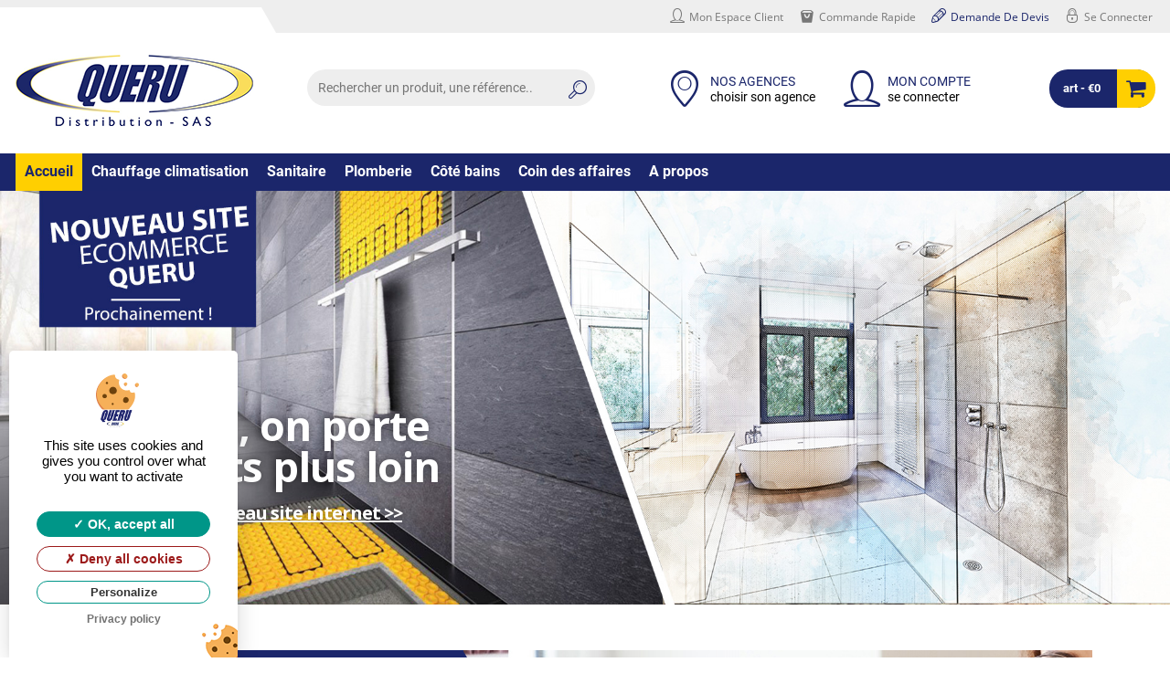

--- FILE ---
content_type: text/html; charset=UTF-8
request_url: https://www.querudistribution.fr/
body_size: 29264
content:
	
	
	<!DOCTYPE html>
<html>
<head>
<script type="text/javascript" src="https://www.querudistribution.fr/assets/plugins/tarteaucitron/tarteaucitron.js"></script>
<script type="text/javascript">
	tarteaucitron.init({
		"privacyUrl": "https://www.querudistribution.fr//accueil/vie_privee.html", /* Privacy policy url */
		"hashtag": "#tarteaucitron", /* Open the panel with this hashtag */
		"cookieName": "tarteaucitron", /* Cookie name */
		"orientation": "popup", /* Banner position (top - bottom - middle - popup) */
		"groupServices": false, /* Group services by category */				   
		"showAlertSmall": false, /* Show the small banner on bottom right */
		"cookieslist": false, /* Show the cookie list */				   
		"closePopup": false, /* Show a close X on the banner */
		"showIcon": true, /* Show cookie icon to manage cookies */
		"iconSrc": "https://www.querudistribution.fr/assets/plugins/tarteaucitron/images/cookie_rgpd.svg", /* Optionnal: URL or base64 encoded image */
		"iconPosition": "BottomLeft", /* BottomRight, BottomLeft, TopRight and TopLeft */
		"adblocker": false, /* Show a Warning if an adblocker is detected */				   
		"DenyAllCta" : true, /* Show the deny all button */
		"AcceptAllCta" : true, /* Show the accept all button when highPrivacy on */
		"highPrivacy": true, /* HIGHLY RECOMMANDED Disable auto consent */		   
		"handleBrowserDNTRequest": true, /* If Do Not Track == 1, disallow all */
		"removeCredit": true, /* Remove credit link */
		"moreInfoLink": true, /* Show more info link */
		"useExternalCss": false, /* If false, the tarteaucitron.css file will be loaded */
		"useExternalJs": false, /* If false, the tarteaucitron.js file will be loaded */
		"cookieDomain": "querudistribution.fr", /* Shared cookie for multisite */		  
		"readmoreLink": "", /* Change the default readmore link */
		"mandatory": true, /* Show a message about mandatory cookies */
	});
		tarteaucitron.user.analyticsUa = 'UA-56719652-22';
	tarteaucitron.user.analyticsMore = function () { /* add here your optionnal ga.push() */ };
	(tarteaucitron.job = tarteaucitron.job || []).push('analytics');
		tarteaucitron.user.googlemapsKey = 'AIzaSyA1NwC9bVKWkp_AaCe4BJ5aMj43tkC1pJ4';
	(tarteaucitron.job = tarteaucitron.job || []).push('googlemaps','youtube','vimeo');
	//if google reCAPTCHA
			tarteaucitron.user.recaptchaapi = '';
		(tarteaucitron.job = tarteaucitron.job || []).push('recaptcha');
		
</script>


<title> QUERU DISTRIBUTION SAS    </title>
<meta http-equiv="Content-Type" content="text/html; charset=UTF-8" />
<meta name="Description" lang="fr" content="Tous matériaux de construction et rénovation : Gros-Oeuvre, Charpente Couverture, Isolation, Menuiserie, Carrelage, Terrasse et Jardin. 17 agences en Nouvelle Aquitaine. "/>
<meta name="keywords" lang="fr" content="trouver des matériaux de maçonnerie, tuiles et bois de charpente, laine de verre et isolation, plaque de plâtre, carrelages et meubles de salle de bain, fenêtres pvc aluminium ou bois"/>
<meta name="msvalidate.01" content="1060C03BFE3EC69C04BEE1DB0E602879" />
<meta name="google-site-verification" content="Ly1boHU9jhIrktKxqZQyqTt8AvNlNmLurjrrUXqlxg4" />
<meta name="robots" content="index, follow, all"/>
<meta content="width=device-width, initial-scale=1, maximum-scale=1" name="viewport"/>
<meta name="apple-mobile-web-app-capable" content="yes"/>
<link rel="icon" type="image/png" href="https://www.querudistribution.fr/flatBureau/assets/images/logos/favicon/favicon-16x16.png" />
<!--[if IE]><link rel="shortcut icon" type="image/x-icon" href="https://www.querudistribution.fr/flatBureau/assets/images/logos/favicon/favicon-16x16.png" /><![endif]-->
<link rel="apple-touch-icon-precomposed" sizes="57x57" href="https://www.querudistribution.fr/flatBureau/assets/images/logos/favicon/apple-icon-57x57.png" />
<link rel="apple-touch-icon-precomposed" sizes="60x60" href="https://www.querudistribution.fr/flatBureau/assets/images/logos/favicon/apple-icon-60x60.png" />
<link rel="apple-touch-icon-precomposed" sizes="72x72" href="https://www.querudistribution.fr/flatBureau/assets/images/logos/favicon/apple-icon-72x72.png" />
<link rel="apple-touch-icon-precomposed" sizes="76x76" href="https://www.querudistribution.fr/flatBureau/assets/images/logos/favicon/apple-icon-76x76.png" />
<link rel="apple-touch-icon-precomposed" sizes="114x114" href="https://www.querudistribution.fr/flatBureau/assets/images/logos/favicon/apple-icon-114x114.png" />
<link rel="apple-touch-icon-precomposed" sizes="120x120" href="https://www.querudistribution.fr/flatBureau/assets/images/logos/favicon/apple-icon-120x120.png" />
<link rel="apple-touch-icon-precomposed" sizes="144x144" href="https://www.querudistribution.fr/flatBureau/assets/images/logos/favicon/apple-icon-144x144.png" />
<link rel="apple-touch-icon-precomposed" sizes="152x152" href="https://www.querudistribution.fr/flatBureau/assets/images/logos/favicon/apple-icon-152x152.png" />
<link rel="apple-touch-icon-precomposed" sizes="180x180" href="https://www.querudistribution.fr/flatBureau/assets/images/logos/favicon/apple-icon-180x180.png" />
<link rel="icon" type="image/png" sizes="192x192"  href="https://www.querudistribution.fr/flatBureau/assets/images/logos/favicon/android-icon-192x192.png" />
<link rel="icon" type="image/png" sizes="32x32" href="https://www.querudistribution.fr/flatBureau/assets/images/logos/favicon/favicon-32x32.png" />
<link rel="icon" type="image/png" sizes="96x96" href="https://www.querudistribution.fr/flatBureau/assets/images/logos/favicon/favicon-96x96.png" />
<link rel="icon" type="image/png" sizes="16x16" href="https://www.querudistribution.fr/flatBureau/assets/images/logos/favicon/favicon-16x16.png" />
<link rel="manifest" href="https://www.querudistribution.fr/flatBureau/assets/images/logos/favicon/manifest.json" />
<meta name="msapplication-TileColor" content="#ffffff">
<meta name="msapplication-TileImage" content="https://www.querudistribution.fr/flatBureau/assets/images/logos/favicon/ms-icon-144x144.png" />
<meta name="theme-color" content="#ffffff">

<!--jsonld MicroData -->
<!--end jsonld MicroData -->


<!-- CSS FILES -->
<style>
/* latin-ext */
		@font-face {
	font-family: 'Open Sans';
	font-style: normal;
	font-weight: 400;
	font-display: swap;
	src: local('Open Sans Regular'), local('OpenSans-Regular'), url(https://fonts.gstatic.com/s/opensans/v16/mem8YaGs126MiZpBA-UFW50bbck.woff2) format('woff2');
 unicode-range: U+0100-024F, U+0259, U+1E00-1EFF, U+2020, U+20A0-20AB, U+20AD-20CF, U+2113, U+2C60-2C7F, U+A720-A7FF;
}
/* latin */
		@font-face {
	font-family: 'Open Sans';
	font-style: normal;
	font-weight: 400;
	font-display: auto;
	src: local('Open Sans Regular'), local('OpenSans-Regular'), url(https://fonts.gstatic.com/s/opensans/v16/mem8YaGs126MiZpBA-UFVZ0b.woff2) format('woff2');
 unicode-range: U+0000-00FF, U+0131, U+0152-0153, U+02BB-02BC, U+02C6, U+02DA, U+02DC, U+2000-206F, U+2074, U+20AC, U+2122, U+2191, U+2193, U+2212, U+2215, U+FEFF, U+FFFD;
}
/* latin-ext */
		@font-face {
	font-family: 'Open Sans';
	font-style: normal;
	font-weight: 600;
	font-display: auto;
	src: local('Open Sans SemiBold'), local('OpenSans-SemiBold'), url(https://fonts.gstatic.com/s/opensans/v16/mem5YaGs126MiZpBA-UNirkOXOhpOqc.woff2) format('woff2');
 unicode-range: U+0100-024F, U+0259, U+1E00-1EFF, U+2020, U+20A0-20AB, U+20AD-20CF, U+2113, U+2C60-2C7F, U+A720-A7FF;
}
/* latin */
		@font-face {
	font-family: 'Open Sans';
	font-style: normal;
	font-weight: 600;
	font-display: auto;
	src: local('Open Sans SemiBold'), local('OpenSans-SemiBold'), url(https://fonts.gstatic.com/s/opensans/v16/mem5YaGs126MiZpBA-UNirkOUuhp.woff2) format('woff2');
 unicode-range: U+0000-00FF, U+0131, U+0152-0153, U+02BB-02BC, U+02C6, U+02DA, U+02DC, U+2000-206F, U+2074, U+20AC, U+2122, U+2191, U+2193, U+2212, U+2215, U+FEFF, U+FFFD;
}
/* latin-ext */
		@font-face {
	font-family: 'Open Sans';
	font-style: normal;
	font-weight: 700;
	font-display: auto;
	src: local('Open Sans Bold'), local('OpenSans-Bold'), url(https://fonts.gstatic.com/s/opensans/v16/mem5YaGs126MiZpBA-UN7rgOXOhpOqc.woff2) format('woff2');
 unicode-range: U+0100-024F, U+0259, U+1E00-1EFF, U+2020, U+20A0-20AB, U+20AD-20CF, U+2113, U+2C60-2C7F, U+A720-A7FF;
}
/* latin */
		@font-face {
	font-family: 'Open Sans';
	font-style: normal;
	font-weight: 700;
	font-display: auto;
	src: local('Open Sans Bold'), local('OpenSans-Bold'), url(https://fonts.gstatic.com/s/opensans/v16/mem5YaGs126MiZpBA-UN7rgOUuhp.woff2) format('woff2');
 unicode-range: U+0000-00FF, U+0131, U+0152-0153, U+02BB-02BC, U+02C6, U+02DA, U+02DC, U+2000-206F, U+2074, U+20AC, U+2122, U+2191, U+2193, U+2212, U+2215, U+FEFF, U+FFFD;
}
/* latin-ext */
		@font-face {
	font-family: 'Roboto';
	font-style: normal;
	font-weight: 400;
	font-display: auto;
	src: local('Roboto'), local('Roboto-Regular'), url(https://fonts.gstatic.com/s/roboto/v19/KFOmCnqEu92Fr1Mu7GxKOzY.woff2) format('woff2');
 unicode-range: U+0100-024F, U+0259, U+1E00-1EFF, U+2020, U+20A0-20AB, U+20AD-20CF, U+2113, U+2C60-2C7F, U+A720-A7FF;
}
/* latin */
		@font-face {
	font-family: 'Roboto';
	font-style: normal;
	font-weight: 400;
	font-display: auto;
	src: local('Roboto'), local('Roboto-Regular'), url(https://fonts.gstatic.com/s/roboto/v19/KFOmCnqEu92Fr1Mu4mxK.woff2) format('woff2');
 unicode-range: U+0000-00FF, U+0131, U+0152-0153, U+02BB-02BC, U+02C6, U+02DA, U+02DC, U+2000-206F, U+2074, U+20AC, U+2122, U+2191, U+2193, U+2212, U+2215, U+FEFF, U+FFFD;
}
/* latin-ext */
		@font-face {
	font-family: 'Roboto';
	font-style: normal;
	font-weight: 700;
	font-display: auto;
	src: local('Roboto Bold'), local('Roboto-Bold'), url(https://fonts.gstatic.com/s/roboto/v19/KFOlCnqEu92Fr1MmWUlfChc4EsA.woff2) format('woff2');
 unicode-range: U+0100-024F, U+0259, U+1E00-1EFF, U+2020, U+20A0-20AB, U+20AD-20CF, U+2113, U+2C60-2C7F, U+A720-A7FF;
}
/* latin */
		@font-face {
	font-family: 'Roboto';
	font-style: normal;
	font-weight: 700;
	font-display: auto;
	src: local('Roboto Bold'), local('Roboto-Bold'), url(https://fonts.gstatic.com/s/roboto/v19/KFOlCnqEu92Fr1MmWUlfBBc4.woff2) format('woff2');
 unicode-range: U+0000-00FF, U+0131, U+0152-0153, U+02BB-02BC, U+02C6, U+02DA, U+02DC, U+2000-206F, U+2074, U+20AC, U+2122, U+2191, U+2193, U+2212, U+2215, U+FEFF, U+FFFD;
}
</style>
<link rel="stylesheet" href="https://www.querudistribution.fr/assets/classic/css/responsive-menu.min.css"><link rel="preload"  href="https://www.querudistribution.fr/assets/classic/css/bootstrap3.tidy.css" as="style" onload="this.onload=null;this.rel='stylesheet'">
				<noscript><link rel="stylesheet" href="https://www.querudistribution.fr/assets/classic/css/bootstrap3.tidy.css"></noscript><link rel="preload"  href="https://www.querudistribution.fr/assets/classic/css/bootstrap-xss.min.css" as="style" onload="this.onload=null;this.rel='stylesheet'">
				<noscript><link rel="stylesheet" href="https://www.querudistribution.fr/assets/classic/css/bootstrap-xss.min.css"></noscript><link rel="preload"  href="https://www.querudistribution.fr/assets/classic/css/fontello.min.css" as="style" onload="this.onload=null;this.rel='stylesheet'">
				<noscript><link rel="stylesheet" href="https://www.querudistribution.fr/assets/classic/css/fontello.min.css"></noscript><!--link rel="preload" href="https://www.querudistribution.fr/flatBureau/assets/css/frontend/design_fr_20210923101116.css"  as="style" onload="this.onload=null;this.rel='stylesheet'">
<noscript-->
<link rel="stylesheet" href="https://www.querudistribution.fr/flatBureau/assets/css/frontend/design_fr_20210923101116.css">
<!--/noscript-->
<!--link rel="preload" href="https://www.querudistribution.fr/flatBureau/revslider-standalone/revslider/public/assets/css/settings.css"  as="style" onload="this.onload=null;this.rel='stylesheet'">
<noscript-->
<link rel="stylesheet" href="https://www.querudistribution.fr/flatBureau/revslider-standalone/revslider/public/assets/css/settings.css">
<!--/noscript-->
<!--link rel="preload" href="https://www.querudistribution.fr/flatBureau/assets/css/frontend/widget_advanced_promo_20210923101116.css"  as="style" onload="this.onload=null;this.rel='stylesheet'">
<noscript-->
<link rel="stylesheet" href="https://www.querudistribution.fr/flatBureau/assets/css/frontend/widget_advanced_promo_20210923101116.css">
<!--/noscript-->

	<!--async css script-->
	<script>
	!function(t){"use strict";t.loadCSS||(t.loadCSS=function(){});var e=loadCSS.relpreload={};if(e.support=function(){var e;try{e=t.document.createElement("link").relList.supports("preload")}catch(t){e=!1}return function(){return e}}(),e.bindMediaToggle=function(t){var e=t.media||"all";function a(){t.addEventListener?t.removeEventListener("load",a):t.attachEvent&&t.detachEvent("onload",a),t.setAttribute("onload",null),t.media=e}t.addEventListener?t.addEventListener("load",a):t.attachEvent&&t.attachEvent("onload",a),setTimeout(function(){t.rel="stylesheet",t.media="only x"}),setTimeout(a,3e3)},e.poly=function(){if(!e.support())for(var a=t.document.getElementsByTagName("link"),n=0;n<a.length;n++){var o=a[n];"preload"!==o.rel||"style"!==o.getAttribute("as")||o.getAttribute("data-loadcss")||(o.setAttribute("data-loadcss",!0),e.bindMediaToggle(o))}},!e.support()){e.poly();var a=t.setInterval(e.poly,500);t.addEventListener?t.addEventListener("load",function(){e.poly(),t.clearInterval(a)}):t.attachEvent&&t.attachEvent("onload",function(){e.poly(),t.clearInterval(a)})}"undefined"!=typeof exports?exports.loadCSS=loadCSS:t.loadCSS=loadCSS}("undefined"!=typeof global?global:this);
	</script>
	<style type="text/css">
		.morphsearch {
			display:none;
		}
		.overlay {
			opacity: 0;
		}
		.dummy-column {
			margin: 0;
			left: 0;
			right: 0;
			top: 0;
			bottom: 0;
			z-index: 0;
			box-sizing: border-box;
			position: absolute;
			width: 90%;
			margin: auto;
		}
		#iwrapper {
			position: absolute;
			width: 100%;
			top: 40px;
			overflow: hidden;
			bottom: 0;
			overflow-x: hidden;
			z-index: 0;
			box-sizing: border-box;
			overflow:visible;
		}
		#scroller {
			position: absolute;
			top: 0;
			bottom: 0;
			width: 100%;
			overflow-x: hidden;
			box-sizing: border-box;
			overflow:visible;
		}
		#scroller ul {
			font-size: 1.1em;
		}
		#scroller ul.ui-autocomplete {
			border:none;
			box-shadow:none;
			padding:0;
			background-color:transparent;
		}
		#scroller .ui-menu-item {
			padding:0;
		}
		
		ul.contact-top {
			margin-left:295px;
		}
	</style>



<!-- JS DEFAULT FILES -->
<script type="text/javascript" src="https://www.querudistribution.fr/assets/js/jquery-3.3.1.min.js"></script>
<script type="text/javascript" src="https://www.querudistribution.fr/flatBureau/revslider-standalone/assets/js/revslider.js"></script>


</head><body  class="cms-index-index" data-twttr-rendered="true">
<div id="flat-cms">
		<script>
				(function(i,s,o,g,r,a,m){i['GoogleAnalyticsObject']=r;i[r]=i[r]||function(){
				(i[r].q=i[r].q||[]).push(arguments)},i[r].l=1*new Date();a=s.createElement(o),
				m=s.getElementsByTagName(o)[0];a.async=1;a.src=g;m.parentNode.insertBefore(a,m)
				})(window,document,'script','//www.google-analytics.com/analytics.js','ga');
				ga('create', 'UA-56719652-22', 'auto');
				ga('send', 'pageview');
			</script>
		<section class="am-container"> 		<section class="am-wrapper">
			<section class="main-container col1-layout">
				<!--header-->
<script type="text/javascript">
	var baseUrl="https://www.querudistribution.fr/";
	var baseImg="https://www.querudistribution.fr/assets/images/";
	var defautTypeOfView="list"; 
</script>

<style>
	#logo:before {
			content: '';
			display: block;
			position: absolute;
			top: -52px;
			left: -120px;
			border-bottom: 28px solid #ffffff;
			border-left: 0 solid transparent;
			border-right: 16px solid transparent;
			height: 0;
			width: 420px;
			z-index: 1;
	}
	.header .sticky .navbar {
    margin: 5px 0;
	}	
	.sticky .navbar  a[class^=icon-]:before{
   font-size:30px;
	}
	.sticky .navbar li a {
    font-size:1.2rem;
	}
	.agence-link .icon-location:before{
		color:#1b266b;
		font-size:18px;
	}	
	.navbar li .header-wrap{
		display:inline-block;
		white-space:nowrap;
		max-width:200px;
		color: #000;
		line-height: 1.25
	}
	.navbar li {
		margin: 0 10px;
	}
	.navbar li a{
		text-decoration:none;
	}	
	.navbar li > a{
		white-space:nowrap;
	}
	.navbar li .header-magasin-name{
		display: block;
		white-space: nowrap;
		text-overflow: 
		ellipsis;overflow: 
		hidden;
		color: #1b266b;
	}
	
	.user-link .icon-user:before{
		color:#1b266b;
		font-size:18px;
	}
	
	.navbar li.morph-search {
		display:none;
	}
	
	.navbar li.morph-search .icon-search:before{
		color:#1b266b;
	}
	

	/************************	
	/*header bar css*/	
	/************************/
		
	#logo{
		min-height: 1px;
		padding-left: 15px;
		padding-right: 15px;
		position: relative;
		width: 33.66666667%;
		float: left;	
	}
		
	.header .header-act {
    padding: 20px 0;
	}
	
	.header .logo strong {
    height: 0;
    left: -999em;
    line-height: 0;
    overflow: hidden;
    position: absolute;
    text-indent: -999em;
    top: -999em;
    width: 0;
	}
	
	.header ul.navbar {
    line-height: 40px;
    float: right;
    display: -webkit-box;
		list-style: none outside none;
	}
	.header .navbar {
		margin: 20px 0;
	}
	
	.header ul.navbar li a:before {
    font-size: 40px;
	}
	.header-container .header-top .header-content-right, .header-container .header-top .header-top-link {
    text-align: center;
	}	
	.header-container .header-top {
    background-color: #eeeeee;
    line-height: 34px;
	}

	.header-container ul.links {
    margin: 0;
    padding: 0;
    float: right;
		list-style: none outside none;
	}
	
	.header-container ul.links li {
    float: left;
    margin: 0;
    outline: medium none;
    padding-right: 10px;
    text-decoration: none;
    text-transform: capitalize;
    background-repeat: no-repeat;
    background-position: 0 0px;
    margin: 0 1px;
	}
	
	.top-search {
    margin: 20px 0;
	}
	.header .form-search {
    position: relative;
    display: inline-block;
    width: 100%;
	}
	input#search {
    color: #717171;
    border-color: transparent;
	}
	.header .form-search .button-search {
    top: 0;
    width: 40px;
    right: 0;
    height: 40px;
    border: none;
    cursor: pointer;
    position: absolute;
    line-height: 40px;
    padding: 4px 0 0 8px;
	}
	
	.header .form-search input#search {
    background: none repeat scroll 0 0 #eee;
    box-shadow: none;
    float: right;
    height: 40px;
    line-height: 40px;
    margin: 0;
    overflow: hidden;
    width: 100%;
    padding: 0 45px 0 10px;
    border-radius: 20px;
	}
	
	
	.header #cart .content {
    right: 0;
    top: 100%;
    opacity: 0;
    z-index: 3;
    width: 380px;
    position: absolute;
    visibility: hidden;
    transition: .3s ease-in-out;
    -moz-transition: .3s ease-in-out;
    -webkit-transition: .3s ease-in-out;
    line-height: 160%;
	}
	
	
	
	
	
	
	
	
	
	
	
	

	@media (min-width: 1024px){
		#logo {
			width: 29%;
			float: left;
		}
	}
		@media (min-width: 1200px){
		#logo {
			width: 25%;
			float: left;
		}
	}
		
		@media (min-width: 1500px){
		#logo {
			width: 20%;
			float: left;
		}
	}
				
	.header .top-search{
		position: relative;
		min-height: 1px;
		padding-right: 15px;
		padding-left: 15px;
		width: 33.33333333%;
		float: left;
		

	}
	
	@media (max-width: 1023px){
		.header .top-search {
			display:none;
			width: 28%;
		}
	}
	@media (min-width: 1024px){
		.header .top-search {
			width: 26%;
			float: left;
		}
	}
		@media (min-width: 1200px){
		.header .top-search {
			width: 27%;
			float: left;
		}
	}
	@media (min-width: 1500px){
		.header .top-search {
			width: 33.33333333%;
			float: left;
		}
	}
			
	#navtop{
		min-height: 1px;
		padding-left: 15px;
		padding-right: 15px;
		position: relative;
		width: 57.33333333%;
		float: left;
	}	
	
	
	@media (min-width: 900px){
		#navtop{
			width: 55.33333333%;
			float: left;
		}
	}
	@media (max-width: 1023px){
		.navbar li.morph-search {
			display:inline-block;
		}
		.header-container .header a {
			font-size: 14px;
		}
	}
	
	@media (min-width: 1023px){
		#navtop{
			width:  38.33333333%;
			float: left;
		}
	}
	
		@media (min-width: 1200px){
		#navtop{
			width: 39.33333333%;
			float: left;
		}
	}
		
	@media (min-width: 1278px){
		#navtop{
			width: 35.33333333%;
			float: left;
		}
	}
		
	@media (min-width: 1280px){
		#navtop{
			width: 33.33333333%;
			float: left;
		}
	}
	
	@media (min-width: 1440px){
		#navtop{
			width: 31.33333333%;
			float: left;
		}
	}
	
	@media (min-width: 1500px){
		#navtop{
			width: 30%;
			float: left;
		}
	}
	
		
	@media (max-width: 1440px){
		#navtop .navbar li .header-wrap{
			max-width: 140px;
		}
	}
		
	#hamburger-icon{
		display:none;
	}
		
	@media (max-width: 880px){
		
		.header ul.navbar li a:before{
			 font-size: 36px;
		}
		
		.header-container .header a {
			font-size: 13px;
		}
		.header-top-link .account-link{
			display:none;
		}
	
	}
	
	
	@media (max-width: 800px){
		
		.header ul.navbar li a:before{
			 font-size: 32px;
		}
		.header .header-act{
			padding: 10px 0;
		}
		.header-container .header a {
			font-size: 12px;
		}
		
		#logo:before {
			top: -43px;
			width: 400px;
		}
	
	}
		@media (max-width: 767px){
			#hamburger-icon{
			display:inline-block;
		}
		.navbar li .header-wrap{
			display:none;
		}
		.am-icon-ajaxcart .am-cart-label:after{
				width: 38px;
				height: 38px;
				font-size: 22px;
				line-height: 38px;
			}
		.header .header-act {
				padding: 10px 0;
				display: flex;
				margin: 2px 0;
				align-items: center;
		}
		
		.header ul.navbar{
			display: flex;
			align-items: center;
		}

		#logo {
			display: flex;
			align-items: center;
			width: 40.66666667%;
			padding:0;
		}
		
		#navtop{
			width: auto;
			position:absolute;
			padding-right:0;
			right: 15px;
			
		}
		.header .navbar {
			 margin:0;
		}
		.header ul.navbar{
			line-height :0;
		}
		
		.am_getcart{
			padding:0;
			width: 8.666667%;
			display: flex;
			align-items: center;
		}
		
		.navbar li {
				margin: 0 1vw;
		}
		.header-container .header-content {
				background-color: #fff;
				box-shadow: 0 0 8px 0 rgba(0,0,0,.2);
		}
	
	
			
	}
	
	
	.primary-define .mainmenu>li> a:after {
		content: "";
		display: block;
		height: 2px;
		width: 0%;
		background-color: #7f6a11;
		transition-delay: 0.2s;
		transition: width 0.4s;
		border-radius: 4px;
		margin: auto;
	}
	.primary-define .mainmenu>li:not(.active):hover > a:after {
		width: 100%;
	}

	@media (max-width: 550px){
		.navbar li {
				margin:0;
		}	
	}
	
</style>



<header class="header-container"> 
	<!--Mobile Morph Search -->
	<div id="morphsearch" class="morphsearch"> 
		<!--span class="sb-icon-search"></span-->
		<form class="morphsearch-form">
			<input class="morphsearch-input" type="search" placeholder="RECHERCHER..."/>
			<button class="morphsearch-submit" type="submit">Rechercher</button>
		</form>
		<div id="someElem" class="morphsearch-content">
			<div class="dummy-column">
				<h2>Résultats</h2>
				<div id="iwrapper" >
					<div id="scroller">
						<ul id="morphlist">
						</ul>
					</div>
				</div>
			</div>
		</div>
		<!-- /morphsearch-content --> 
		<span class="morphsearch-close"></span> </div>
	<!-- /morphsearch -->
	
	<div class="overlay"></div>
	<!--End morph Search -->
	
	<div class="header">
		<div class="main-nav-wrapper"><!-- main nav wrapper-->
			
			<div class="main-nav">
								<div class="header-top hidden-xs">
					<div class="container-fluid">
						<div class="row">
							<div class="header-top-link col-lg-12 v-grid">
								<ul class="links">
									<li class="account-link"><a href="https://www.querudistribution.fr/client.html" title="Mon compte" class="icon-user"><span>Mon espace client</span></a></li>
									<li><a href="https://www.querudistribution.fr/accueil/commande_rapide.html" title="Commande rapide" class="icon-bag"><span>Commande rapide</span></a></li>
									<li><a title="Devis" href="https://www.querudistribution.fr/accueil/demande_de_devis.html" class="icon-pencil devis"><span>Demande de devis</span></a></li>
																		<li><a href="https://www.querudistribution.fr/client/login.html" title="Se connecter"  class="icon-lock" ><span>Se connecter</span></a></li>
																	</ul>
							</div>
						</div>
					</div>
				</div>
								<div class="header-content">
					<div class="container-fluid">
						<div class="header-act row">
							<div id="logo" class="header-content-left col-xxs-6">
								<button class="hamburger hamburger--spin" id="hamburger-icon" type="button"> <span class="hamburger-box"> <span class="hamburger-inner"></span> </span> </button>
								<div class="logo">
									<h1><strong>QUERU DISTRIBUTION SAS     Site Ecommerce </strong><a href="https://www.querudistribution.fr/accueil.html" title="QUERU DISTRIBUTION SAS     Site Ecommerce"> <img class="img-responsive" src="https://www.querudistribution.fr/flatBureau/assets/images/logos/site/logo.png" alt=" QUERU DISTRIBUTION SAS     Site Ecommerce" loading="eager"> </a> </h1>
								</div>
							</div>
							<div class="top-search">
																<div class="form-search">
									<div class="button-search icon-search"></div>
									<input id="search"  type="text" name="search"  maxlength="128" placeholder="Rechercher un produit, une référence.." >
								</div>
															</div>
							
							<!--select agance client-->
							<div id="navtop" >
								<ul class="navbar">
									<li class="agence-link" style="max-width:240px;">
																				<a href="https://www.querudistribution.fr/accueil/rechercher_votre_magasin.html?inputSelectAgence=selectAgenceResp" title="Choix de l'agence" data-rel="https://www.querudistribution.fr/" class="icon-location select-agence"> <span class="header-wrap"> <span class="header-magasin-name" >NOS AGENCES</span> <span class="header-magasin-ouverture"  style="display: block;">choisir son agence</span> </span> </a>
																			</li>
									<li class="user-link" style="max-width: 240px;">
																				<a href="https://www.querudistribution.fr/client/login.html" title="Inscription/Connection" data-rel="https://www.querudistribution.fr/" class="icon-user"> <span class="header-wrap"> <span class="header-magasin-name">MON COMPTE</span> <span class="header-magasin-ouverture"  style="display: block;">se connecter</span> </span> </a>
																			</li>
									<li class="morph-search" style="max-width: 240px;"> <a href="https://www.querudistribution.fr/client.html" title="Rechercher"  class="icon-search" id="morphTrigger" ></a> </li>
									
									
								</ul>
							</div>
							<!--- --> 
							
							<!--Quick Cart-->
							<div class="am_getcart  pull-right ">
								<div class="am-top-cart clearfix ">
									<div class="am-maincart">
										<div class="am-cart" id="cart">
											<div class="am-icon-ajaxcart">
												<div class="formatprice pull-left"> <a class="am-cart-label" href="https://www.querudistribution.fr/accueil/panier.html" data-rel="https://www.querudistribution.fr/module/cart.html"> <span class="print" > art - €0 </span> </a> </div>
											</div>
											
																						<!--mini cart test-->
											<div class="content"> </div>
											<!--mini cart end--> 
																						
										</div>
									</div>
								</div>
							</div>
							<!--End quick Cart--> 
							
						</div>
					</div>
				</div>
			</div>
		</div>
		<!--end main nav wrapper-->
		
		<div class="header-bottom" id="myheaderBottom">
			<div class="container-fluid">
				<div class="header-innner">
					<div class="nav-top primary-define">
						<div class="clearer">
							<div id="menu" >
																<div class="wrapper clearafter"> <span id="btn-mobile-toggle">Menu</span><ul class="mainmenu megamenu clearafter" ><li class="item active"><a href="https://www.querudistribution.fr/accueil.html" title="Accueil">Accueil</a></li><li class="item parent category "><a href="https://www.querudistribution.fr/accueil/catalog/chauffage_climatisation-1.html">Chauffage climatisation</a><span class="btn-expand-menu"></span><div class="dropdown-container"><div class="dropdown clearafter"><ul class="sublevel"><li class="item"><a href="https://www.querudistribution.fr/accueil/catalog/chauffage_climatisation-1/energie_renouvelable-1.html" class="menu-category-title">Energie renouvelable</a><ul class="subcat"><li><a href="https://www.querudistribution.fr/accueil/catalog/chauffage_climatisation-1/energie_renouvelable-1/pompe_a_chaleur-1.html">Pompe à chaleur</a></li><li><a href="https://www.querudistribution.fr/accueil/catalog/chauffage_climatisation-1/energie_renouvelable-1/pac_solaire-2.html">Pac solaire</a></li><li><a href="https://www.querudistribution.fr/accueil/catalog/chauffage_climatisation-1/energie_renouvelable-1/accessoires_solaire-3.html">Accessoires solaire</a></li><li><a href="https://www.querudistribution.fr/accueil/catalog/chauffage_climatisation-1/energie_renouvelable-1/ballon_thermodynamique-4.html">Ballon thermodynamique</a></li></ul></li><li class="item"><a href="https://www.querudistribution.fr/accueil/catalog/chauffage_climatisation-1/climatisation-2.html" class="menu-category-title">Climatisation</a><ul class="subcat"><li><a href="https://www.querudistribution.fr/accueil/catalog/chauffage_climatisation-1/climatisation-2/climatiseur-5.html">Climatiseur</a></li><li><a href="https://www.querudistribution.fr/accueil/catalog/chauffage_climatisation-1/climatisation-2/accessoires_de_climatisation-6.html">Accessoires de climatisation</a></li></ul></li><li class="item"><a href="https://www.querudistribution.fr/accueil/catalog/chauffage_climatisation-1/chauffage-3.html" class="menu-category-title">Chauffage</a><ul class="subcat"><li><a href="https://www.querudistribution.fr/accueil/catalog/chauffage_climatisation-1/chauffage-3/chaudiere_gaz_sol-7.html">Chaudière gaz sol</a></li><li><a href="https://www.querudistribution.fr/accueil/catalog/chauffage_climatisation-1/chauffage-3/chaudiere_gaz_murale-8.html">Chaudière gaz murale</a></li><li><a href="https://www.querudistribution.fr/accueil/catalog/chauffage_climatisation-1/chauffage-3/chaudiere_fioul-9.html">Chaudiere fioul</a></li><li><a href="https://www.querudistribution.fr/accueil/catalog/chauffage_climatisation-1/chauffage-3/bruleur-10.html">Brûleur</a></li><li><a href="https://www.querudistribution.fr/accueil/catalog/chauffage_climatisation-1/chauffage-3/accessoires_fioul-11.html">Accessoires fioul</a></li><li><a href="https://www.querudistribution.fr/accueil/catalog/chauffage_climatisation-1/chauffage-3/chaudiere_bois_buche-12.html">Chaudière bois bûche</a></li><li><a href="https://www.querudistribution.fr/accueil/catalog/chauffage_climatisation-1/chauffage-3/chaudiere_pellet-13.html">Chaudière pellet</a></li><li><a href="https://www.querudistribution.fr/accueil/catalog/chauffage_climatisation-1/chauffage-3/poele_a_bois-14.html">Poêle à bois</a></li><li><a href="https://www.querudistribution.fr/accueil/catalog/chauffage_climatisation-1/chauffage-3/chaudiere_electrique-15.html">Chaudière électrique</a></li><li><a href="https://www.querudistribution.fr/accueil/catalog/chauffage_climatisation-1/chauffage-3/preparateurs_e_c_s-16.html">Préparateurs e.c.s</a></li><li><a href="https://www.querudistribution.fr/accueil/catalog/chauffage_climatisation-1/chauffage-3/plancher_chauffant-17.html">Plancher chauffant</a></li><li><a href="https://www.querudistribution.fr/accueil/catalog/chauffage_climatisation-1/chauffage-3/radiateur_acier-18.html">Radiateur acier</a></li><li><a href="https://www.querudistribution.fr/accueil/catalog/chauffage_climatisation-1/chauffage-3/radiateur_fonte-19.html">Radiateur fonte</a></li><li><a href="https://www.querudistribution.fr/accueil/catalog/chauffage_climatisation-1/chauffage-3/radiateur_seche_serviettes-20.html">Radiateur séche-serviettes</a></li><li><a href="https://www.querudistribution.fr/accueil/catalog/chauffage_climatisation-1/chauffage-3/radiateur_electrique-21.html">Radiateur électrique</a></li><li><a href="https://www.querudistribution.fr/accueil/catalog/chauffage_climatisation-1/chauffage-3/poele_a_granulets-22.html">Poêle à granulets</a></li></ul></li><li class="item"><a href="https://www.querudistribution.fr/accueil/catalog/chauffage_climatisation-1/accessoires_chauffage-4.html" class="menu-category-title">Accessoires chauffage</a><ul class="subcat"><li><a href="https://www.querudistribution.fr/accueil/catalog/chauffage_climatisation-1/accessoires_chauffage-4/robinetterie_de_radiateur-23.html">Robinetterie de radiateur</a></li><li><a href="https://www.querudistribution.fr/accueil/catalog/chauffage_climatisation-1/accessoires_chauffage-4/regulation-24.html">Régulation</a></li><li><a href="https://www.querudistribution.fr/accueil/catalog/chauffage_climatisation-1/accessoires_chauffage-4/equipement_chaufferie-25.html">Equipement chaufferie</a></li><li><a href="https://www.querudistribution.fr/accueil/catalog/chauffage_climatisation-1/accessoires_chauffage-4/flexible-26.html">Flexible</a></li><li><a href="https://www.querudistribution.fr/accueil/catalog/chauffage_climatisation-1/accessoires_chauffage-4/fumisterie_conduit_simple_peau-27.html">Fumisterie conduit simple peau</a></li><li><a href="https://www.querudistribution.fr/accueil/catalog/chauffage_climatisation-1/accessoires_chauffage-4/fumisterie_conduit_isole_dw25-28.html">Fumisterie conduit isolé dw25</a></li><li><a href="https://www.querudistribution.fr/accueil/catalog/chauffage_climatisation-1/accessoires_chauffage-4/ventouse_rolux_condensation_gaz_et_fioul_concentri-29.html">Ventouse rolux condensation gaz et fioul concentri</a></li><li><a href="https://www.querudistribution.fr/accueil/catalog/chauffage_climatisation-1/accessoires_chauffage-4/ventouse_chemilux_b22p_et_b23p_pptl_condensation_g-30.html">Ventouse chemilux b22p et b23p pptl condensation g</a></li><li><a href="https://www.querudistribution.fr/accueil/catalog/chauffage_climatisation-1/accessoires_chauffage-4/ventouse_rolux_gaz_concentrique-31.html">Ventouse rolux gaz concentrique</a></li><li><a href="https://www.querudistribution.fr/accueil/catalog/chauffage_climatisation-1/accessoires_chauffage-4/ventouse_rolux_fioul_concentrique-32.html">Ventouse rolux fioul concentrique</a></li><li><a href="https://www.querudistribution.fr/accueil/catalog/chauffage_climatisation-1/accessoires_chauffage-4/accessoires_ventouse-33.html">Accessoires ventouse</a></li><li><a href="https://www.querudistribution.fr/accueil/catalog/chauffage_climatisation-1/accessoires_chauffage-4/entretien_et_traitement-34.html">Entretien et traitement</a></li><li><a href="https://www.querudistribution.fr/accueil/catalog/chauffage_climatisation-1/accessoires_chauffage-4/ramonage-35.html">Ramonage</a></li><li><a href="https://www.querudistribution.fr/accueil/catalog/chauffage_climatisation-1/accessoires_chauffage-4/neutraliseur_de_condensat-36.html">Neutraliseur de condensat</a></li><li><a href="https://www.querudistribution.fr/accueil/catalog/chauffage_climatisation-1/accessoires_chauffage-4/ventouse_poujoulat-37.html">Ventouse poujoulat</a></li><li><a href="https://www.querudistribution.fr/accueil/catalog/chauffage_climatisation-1/accessoires_chauffage-4/fumisterie_poujoulat-38.html">Fumisterie poujoulat</a></li><li><a href="https://www.querudistribution.fr/accueil/catalog/chauffage_climatisation-1/accessoires_chauffage-4/fumisterie_inox_soi-39.html">Fumisterie inox soi</a></li></ul></li><li class="item"><a href="https://www.querudistribution.fr/accueil/catalog/chauffage_climatisation-1/ventilation-5.html" class="menu-category-title">Ventilation</a><ul class="subcat"><li><a href="https://www.querudistribution.fr/accueil/catalog/chauffage_climatisation-1/ventilation-5/ventillation-40.html">Ventillation</a></li></ul></li></ul></div></div></li><li class="item parent category "><a href="https://www.querudistribution.fr/accueil/catalog/sanitaire-2.html">Sanitaire</a><span class="btn-expand-menu"></span><div class="dropdown-container"><div class="dropdown clearafter"><ul class="sublevel"><li class="item"><a href="https://www.querudistribution.fr/accueil/catalog/sanitaire-2/la_salle_de_bains-6.html" class="menu-category-title">La salle de bains</a><ul class="subcat"><li><a href="https://www.querudistribution.fr/accueil/catalog/sanitaire-2/la_salle_de_bains-6/les_meubles-41.html">Les meubles</a></li><li><a href="https://www.querudistribution.fr/accueil/catalog/sanitaire-2/la_salle_de_bains-6/les_lavabos_colonnes-42.html">Les lavabos colonnes</a></li><li><a href="https://www.querudistribution.fr/accueil/catalog/sanitaire-2/la_salle_de_bains-6/les_lavabos_muraux-43.html">Les lavabos muraux</a></li><li><a href="https://www.querudistribution.fr/accueil/catalog/sanitaire-2/la_salle_de_bains-6/les_lavabos_a_poser-44.html">Les lavabos à poser</a></li><li><a href="https://www.querudistribution.fr/accueil/catalog/sanitaire-2/la_salle_de_bains-6/les_vasques_a_encastrer_par_dessous-46.html">Les vasques à encastrer par dessous</a></li><li><a href="https://www.querudistribution.fr/accueil/catalog/sanitaire-2/la_salle_de_bains-6/les_lave_mains-47.html">Les lave-mains</a></li></ul></li><li class="item"><a href="https://www.querudistribution.fr/accueil/catalog/sanitaire-2/la_douche-7.html" class="menu-category-title">La douche</a><ul class="subcat"><li><a href="https://www.querudistribution.fr/accueil/catalog/sanitaire-2/la_douche-7/les_receveurs-48.html">Les receveurs</a></li><li><a href="https://www.querudistribution.fr/accueil/catalog/sanitaire-2/la_douche-7/les_cabines-49.html">Les cabines</a></li><li><a href="https://www.querudistribution.fr/accueil/catalog/sanitaire-2/la_douche-7/les_parois-50.html">Les parois</a></li><li><a href="https://www.querudistribution.fr/accueil/catalog/sanitaire-2/la_douche-7/habillage_de_douche-51.html">Habillage de douche</a></li><li><a href="https://www.querudistribution.fr/accueil/catalog/sanitaire-2/la_douche-7/hydrotherapie-52.html">Hydrothérapie</a></li></ul></li><li class="item"><a href="https://www.querudistribution.fr/accueil/catalog/sanitaire-2/la_robinetterie-8.html" class="menu-category-title">La robinetterie</a><ul class="subcat"><li><a href="https://www.querudistribution.fr/accueil/catalog/sanitaire-2/la_robinetterie-8/colonne_de_douche-53.html">Colonne de douche</a></li><li><a href="https://www.querudistribution.fr/accueil/catalog/sanitaire-2/la_robinetterie-8/robinetterie_douche-54.html">Robinetterie douche</a></li><li><a href="https://www.querudistribution.fr/accueil/catalog/sanitaire-2/la_robinetterie-8/robinetterie_baignoire-55.html">Robinetterie baignoire</a></li><li><a href="https://www.querudistribution.fr/accueil/catalog/sanitaire-2/la_robinetterie-8/robinetterie_lavabo-56.html">Robinetterie lavabo</a></li><li><a href="https://www.querudistribution.fr/accueil/catalog/sanitaire-2/la_robinetterie-8/robinetterie_lave_mains-57.html">Robinetterie lave-mains</a></li></ul></li><li class="item"><a href="https://www.querudistribution.fr/accueil/catalog/sanitaire-2/les_baignoires-9.html" class="menu-category-title">Les baignoires</a><ul class="subcat"><li><a href="https://www.querudistribution.fr/accueil/catalog/sanitaire-2/les_baignoires-9/les_baignoires_acrylique-58.html">Les baignoires acrylique</a></li><li><a href="https://www.querudistribution.fr/accueil/catalog/sanitaire-2/les_baignoires-9/les_baignoires_fonte_et_acier-59.html">Les baignoires fonte et acier</a></li><li><a href="https://www.querudistribution.fr/accueil/catalog/sanitaire-2/les_baignoires-9/les_pares_bains-60.html">Les pares-bains</a></li></ul></li><li class="item"><a href="https://www.querudistribution.fr/accueil/catalog/sanitaire-2/les_toilettes-10.html" class="menu-category-title">Les toilettes</a><ul class="subcat"><li><a href="https://www.querudistribution.fr/accueil/catalog/sanitaire-2/les_toilettes-10/les_toilettes-61.html">Les toilettes</a></li><li><a href="https://www.querudistribution.fr/accueil/catalog/sanitaire-2/les_toilettes-10/les_bati_supports-62.html">Les bâti-supports</a></li><li><a href="https://www.querudistribution.fr/accueil/catalog/sanitaire-2/les_toilettes-10/les_abattants-63.html">Les abattants</a></li><li><a href="https://www.querudistribution.fr/accueil/catalog/sanitaire-2/les_toilettes-10/les_accessoires_wc-439.html">Les accessoires wc</a></li><li><a href="https://www.querudistribution.fr/accueil/catalog/sanitaire-2/les_toilettes-10/les_broyeurs-64.html">Les broyeurs</a></li></ul></li><li class="item"><a href="https://www.querudistribution.fr/accueil/catalog/sanitaire-2/la_cuisine-11.html" class="menu-category-title">La cuisine</a><ul class="subcat"><li><a href="https://www.querudistribution.fr/accueil/catalog/sanitaire-2/la_cuisine-11/la_robinneterie-65.html">La robinneterie</a></li><li><a href="https://www.querudistribution.fr/accueil/catalog/sanitaire-2/la_cuisine-11/les_eviers_synthese-66.html">Les éviers synthèse</a></li><li><a href="https://www.querudistribution.fr/accueil/catalog/sanitaire-2/la_cuisine-11/les_eviers_inox-67.html">Les éviers inox</a></li><li><a href="https://www.querudistribution.fr/accueil/catalog/sanitaire-2/la_cuisine-11/les_eviers_gres-68.html">Les éviers grès</a></li><li><a href="https://www.querudistribution.fr/accueil/catalog/sanitaire-2/la_cuisine-11/les_meubles_sous_evier-69.html">Les meubles sous-évier</a></li><li><a href="https://www.querudistribution.fr/accueil/catalog/sanitaire-2/la_cuisine-11/les_vidages-70.html">Les vidages</a></li></ul></li><li class="item"><a href="https://www.querudistribution.fr/accueil/catalog/sanitaire-2/accessoires_salle_de_bains-12.html" class="menu-category-title">Accessoires salle de bains</a><ul class="subcat"><li><a href="https://www.querudistribution.fr/accueil/catalog/sanitaire-2/accessoires_salle_de_bains-12/accessoires_de_lavabo-71.html">Accessoires de lavabo</a></li><li><a href="https://www.querudistribution.fr/accueil/catalog/sanitaire-2/accessoires_salle_de_bains-12/accessoires_de_receveur-72.html">Accessoires de receveur</a></li><li><a href="https://www.querudistribution.fr/accueil/catalog/sanitaire-2/accessoires_salle_de_bains-12/vidage_baignoire-73.html">Vidage baignoire</a></li><li><a href="https://www.querudistribution.fr/accueil/catalog/sanitaire-2/accessoires_salle_de_bains-12/accessoires_de_toilettes-74.html">Accessoires de toilettes</a></li><li><a href="https://www.querudistribution.fr/accueil/catalog/sanitaire-2/accessoires_salle_de_bains-12/accessoires_d_evier-75.html">Accessoires d'évier</a></li><li><a href="https://www.querudistribution.fr/accueil/catalog/sanitaire-2/accessoires_salle_de_bains-12/accessoires_de_douche-76.html">Accessoires de douche</a></li></ul></li><li class="item"><a href="https://www.querudistribution.fr/accueil/catalog/sanitaire-2/appareillage_pmr-13.html" class="menu-category-title">Appareillage pmr</a><ul class="subcat"><li><a href="https://www.querudistribution.fr/accueil/catalog/sanitaire-2/appareillage_pmr-13/baignoire-77.html">Baignoire</a></li><li><a href="https://www.querudistribution.fr/accueil/catalog/sanitaire-2/appareillage_pmr-13/la_douche-78.html">La douche</a></li><li><a href="https://www.querudistribution.fr/accueil/catalog/sanitaire-2/appareillage_pmr-13/les_meubles-443.html">Les meubles</a></li><li><a href="https://www.querudistribution.fr/accueil/catalog/sanitaire-2/appareillage_pmr-13/les_toilettes-79.html">Les toilettes</a></li><li><a href="https://www.querudistribution.fr/accueil/catalog/sanitaire-2/appareillage_pmr-13/accessoires_pmr-80.html">Accessoires pmr</a></li><li><a href="https://www.querudistribution.fr/accueil/catalog/sanitaire-2/appareillage_pmr-13/siege_de_douche-81.html">Siège de douche</a></li><li><a href="https://www.querudistribution.fr/accueil/catalog/sanitaire-2/appareillage_pmr-13/lavabo-82.html">Lavabo</a></li><li><a href="https://www.querudistribution.fr/accueil/catalog/sanitaire-2/appareillage_pmr-13/cuisine-83.html">Cuisine</a></li></ul></li><li class="item"><a href="https://www.querudistribution.fr/accueil/catalog/sanitaire-2/collectivite-14.html" class="menu-category-title">Collectivite</a><ul class="subcat"><li><a href="https://www.querudistribution.fr/accueil/catalog/sanitaire-2/collectivite-14/les_toilettes-84.html">Les toilettes</a></li><li><a href="https://www.querudistribution.fr/accueil/catalog/sanitaire-2/collectivite-14/urinoirs-85.html">Urinoirs</a></li><li><a href="https://www.querudistribution.fr/accueil/catalog/sanitaire-2/collectivite-14/vidoirs-86.html">Vidoirs</a></li><li><a href="https://www.querudistribution.fr/accueil/catalog/sanitaire-2/collectivite-14/accessoires_collectivite-87.html">Accessoires collectivité</a></li></ul></li><li class="item"><a href="https://www.querudistribution.fr/accueil/catalog/sanitaire-2/renovation-15.html" class="menu-category-title">Renovation</a><ul class="subcat"><li><a href="https://www.querudistribution.fr/accueil/catalog/sanitaire-2/renovation-15/accessoires_wc-88.html">Accessoires wc</a></li><li><a href="https://www.querudistribution.fr/accueil/catalog/sanitaire-2/renovation-15/mitigeurs_collectifs-89.html">Mitigeurs collectifs</a></li><li><a href="https://www.querudistribution.fr/accueil/catalog/sanitaire-2/renovation-15/accessoires_de_robinetterie_renovation-90.html">Accessoires de robinetterie rénovation</a></li></ul></li><li class="item"><a href="https://www.querudistribution.fr/accueil/catalog/sanitaire-2/chauffe_eau-16.html" class="menu-category-title">Chauffe eau</a><ul class="subcat"><li><a href="https://www.querudistribution.fr/accueil/catalog/sanitaire-2/chauffe_eau-16/electrique-91.html">Electrique</a></li><li><a href="https://www.querudistribution.fr/accueil/catalog/sanitaire-2/chauffe_eau-16/gaz-92.html">Gaz</a></li><li><a href="https://www.querudistribution.fr/accueil/catalog/sanitaire-2/chauffe_eau-16/accessoires_chauffe_eau-93.html">Accessoires chauffe-eau</a></li></ul></li></ul></div></div></li><li class="item parent category "><a href="https://www.querudistribution.fr/accueil/catalog/plomberie-3.html">Plomberie</a><span class="btn-expand-menu"></span><div class="dropdown-container"><div class="dropdown clearafter"><ul class="sublevel"><li class="item"><a href="https://www.querudistribution.fr/accueil/catalog/plomberie-3/canalisation-17.html" class="menu-category-title">Canalisation</a><ul class="subcat"><li><a href="https://www.querudistribution.fr/accueil/catalog/plomberie-3/canalisation-17/cuivre-94.html">Cuivre</a></li><li><a href="https://www.querudistribution.fr/accueil/catalog/plomberie-3/canalisation-17/raccords_cuivre-95.html">Raccords cuivre</a></li><li><a href="https://www.querudistribution.fr/accueil/catalog/plomberie-3/canalisation-17/raccords_laiton-96.html">Raccords laiton</a></li><li><a href="https://www.querudistribution.fr/accueil/catalog/plomberie-3/canalisation-17/raccords_fonte_maleable_noire-97.html">Raccords fonte maléable noire</a></li><li><a href="https://www.querudistribution.fr/accueil/catalog/plomberie-3/canalisation-17/raccords_fonte_galvanise-98.html">Raccords fonte galvanisé</a></li><li><a href="https://www.querudistribution.fr/accueil/catalog/plomberie-3/canalisation-17/raccords_b_press_a_sertir-99.html">Raccords >b< press à sertir</a></li><li><a href="https://www.querudistribution.fr/accueil/catalog/plomberie-3/canalisation-17/tube_per-100.html">Tube per</a></li><li><a href="https://www.querudistribution.fr/accueil/catalog/plomberie-3/canalisation-17/raccords_hydrocables-101.html">Raccords hydrocables</a></li><li><a href="https://www.querudistribution.fr/accueil/catalog/plomberie-3/canalisation-17/collecteurs-102.html">Collecteurs</a></li><li><a href="https://www.querudistribution.fr/accueil/catalog/plomberie-3/canalisation-17/multicouche-103.html">Multicouche</a></li><li><a href="https://www.querudistribution.fr/accueil/catalog/plomberie-3/canalisation-17/raccords_multicouche-104.html">Raccords multicouche</a></li><li><a href="https://www.querudistribution.fr/accueil/catalog/plomberie-3/canalisation-17/tube_polyethylene_basse_densite-105.html">Tube polyéthylène basse densité</a></li><li><a href="https://www.querudistribution.fr/accueil/catalog/plomberie-3/canalisation-17/raccords_laiton_pour_polyethylene-106.html">Raccords laiton pour polyéthylène</a></li><li><a href="https://www.querudistribution.fr/accueil/catalog/plomberie-3/canalisation-17/tube_p_v_c-107.html">Tube p.v.c</a></li><li><a href="https://www.querudistribution.fr/accueil/catalog/plomberie-3/canalisation-17/raccords_p_v_c-108.html">Raccords p.v.c</a></li><li><a href="https://www.querudistribution.fr/accueil/catalog/plomberie-3/canalisation-17/flexible_de_raccordement-109.html">Flexible de raccordement</a></li></ul></li><li class="item"><a href="https://www.querudistribution.fr/accueil/catalog/plomberie-3/robinetterie_batiment-18.html" class="menu-category-title">Robinetterie batiment</a><ul class="subcat"><li><a href="https://www.querudistribution.fr/accueil/catalog/plomberie-3/robinetterie_batiment-18/compteur-110.html">Compteur</a></li><li><a href="https://www.querudistribution.fr/accueil/catalog/plomberie-3/robinetterie_batiment-18/filtre_a_tamis-111.html">Filtre a tamis</a></li><li><a href="https://www.querudistribution.fr/accueil/catalog/plomberie-3/robinetterie_batiment-18/reducteur_de_pression-112.html">Reducteur de pression</a></li><li><a href="https://www.querudistribution.fr/accueil/catalog/plomberie-3/robinetterie_batiment-18/robinets-113.html">Robinets</a></li><li><a href="https://www.querudistribution.fr/accueil/catalog/plomberie-3/robinetterie_batiment-18/thermometre_manometre-114.html">Thermometre/manometre</a></li><li><a href="https://www.querudistribution.fr/accueil/catalog/plomberie-3/robinetterie_batiment-18/vanne_boisseau_spherique-115.html">Vanne boisseau sphérique</a></li><li><a href="https://www.querudistribution.fr/accueil/catalog/plomberie-3/robinetterie_batiment-18/vanne_boisseau_spherique_norme_nf-116.html">Vanne boisseau sphérique norme nf</a></li><li><a href="https://www.querudistribution.fr/accueil/catalog/plomberie-3/robinetterie_batiment-18/collecteurs-117.html">Collecteurs</a></li></ul></li><li class="item"><a href="https://www.querudistribution.fr/accueil/catalog/plomberie-3/gaz-19.html" class="menu-category-title">Gaz</a><ul class="subcat"><li><a href="https://www.querudistribution.fr/accueil/catalog/plomberie-3/gaz-19/detente_gaz-118.html">Détente gaz</a></li><li><a href="https://www.querudistribution.fr/accueil/catalog/plomberie-3/gaz-19/vanne_gaz-119.html">Vanne gaz</a></li><li><a href="https://www.querudistribution.fr/accueil/catalog/plomberie-3/gaz-19/raccord_gaz-120.html">Raccord gaz</a></li><li><a href="https://www.querudistribution.fr/accueil/catalog/plomberie-3/gaz-19/flexible-121.html">Flexible</a></li><li><a href="https://www.querudistribution.fr/accueil/catalog/plomberie-3/gaz-19/coffret-122.html">Coffret</a></li><li><a href="https://www.querudistribution.fr/accueil/catalog/plomberie-3/gaz-19/conduit_gaz_plt-123.html">Conduit gaz plt</a></li></ul></li><li class="item"><a href="https://www.querudistribution.fr/accueil/catalog/plomberie-3/traitement_de_l_eau-20.html" class="menu-category-title">Traitement de l'eau</a><ul class="subcat"><li><a href="https://www.querudistribution.fr/accueil/catalog/plomberie-3/traitement_de_l_eau-20/adoucisseur-124.html">Adoucisseur</a></li><li><a href="https://www.querudistribution.fr/accueil/catalog/plomberie-3/traitement_de_l_eau-20/accessoires_adoucisseur-125.html">Accessoires adoucisseur</a></li><li><a href="https://www.querudistribution.fr/accueil/catalog/plomberie-3/traitement_de_l_eau-20/arrosage-126.html">Arrosage</a></li><li><a href="https://www.querudistribution.fr/accueil/catalog/plomberie-3/traitement_de_l_eau-20/relevage-127.html">Relevage</a></li></ul></li><li class="item"><a href="https://www.querudistribution.fr/accueil/catalog/plomberie-3/fixations-21.html" class="menu-category-title">Fixations</a><ul class="subcat"><li><a href="https://www.querudistribution.fr/accueil/catalog/plomberie-3/fixations-21/colliers-128.html">Colliers</a></li><li><a href="https://www.querudistribution.fr/accueil/catalog/plomberie-3/fixations-21/visserie-129.html">Visserie</a></li><li><a href="https://www.querudistribution.fr/accueil/catalog/plomberie-3/fixations-21/chevilles-130.html">Chevilles</a></li><li><a href="https://www.querudistribution.fr/accueil/catalog/plomberie-3/fixations-21/fixations-131.html">Fixations</a></li><li><a href="https://www.querudistribution.fr/accueil/catalog/plomberie-3/fixations-21/foret-132.html">Foret</a></li></ul></li><li class="item"><a href="https://www.querudistribution.fr/accueil/catalog/plomberie-3/soudure-22.html" class="menu-category-title">Soudure</a><ul class="subcat"><li><a href="https://www.querudistribution.fr/accueil/catalog/plomberie-3/soudure-22/soudure-133.html">Soudure</a></li></ul></li><li class="item"><a href="https://www.querudistribution.fr/accueil/catalog/plomberie-3/pates_colles_joints-23.html" class="menu-category-title">Pates colles joints</a><ul class="subcat"><li><a href="https://www.querudistribution.fr/accueil/catalog/plomberie-3/pates_colles_joints-23/collage_des_raccords_pvc-134.html">Collage des raccords pvc</a></li><li><a href="https://www.querudistribution.fr/accueil/catalog/plomberie-3/pates_colles_joints-23/etancheite_des_raccords_filetes_metalliques-135.html">Etanchéité des raccords filetés métalliques</a></li><li><a href="https://www.querudistribution.fr/accueil/catalog/plomberie-3/pates_colles_joints-23/etancheite_des_appareils_sanitaires-136.html">Etanchéité des appareils sanitaires</a></li><li><a href="https://www.querudistribution.fr/accueil/catalog/plomberie-3/pates_colles_joints-23/assortiment_de_joints-137.html">Assortiment de joints</a></li><li><a href="https://www.querudistribution.fr/accueil/catalog/plomberie-3/pates_colles_joints-23/brasage_des_raccords-138.html">Brasage des raccords</a></li><li><a href="https://www.querudistribution.fr/accueil/catalog/plomberie-3/pates_colles_joints-23/montage_et_entretien_des_foyers-139.html">Montage et entretien des foyers</a></li><li><a href="https://www.querudistribution.fr/accueil/catalog/plomberie-3/pates_colles_joints-23/protection_et_maintenance_des_tuyauteries_et_surfa-140.html">Protection et maintenance des tuyauteries et surfa</a></li><li><a href="https://www.querudistribution.fr/accueil/catalog/plomberie-3/pates_colles_joints-23/entretien_des_vannes_et_des_robinets-141.html">Entretien des vannes et des robinets</a></li><li><a href="https://www.querudistribution.fr/accueil/catalog/plomberie-3/pates_colles_joints-23/construction_de_batiment-142.html">Construction de bâtiment</a></li><li><a href="https://www.querudistribution.fr/accueil/catalog/plomberie-3/pates_colles_joints-23/entretien_raccords-143.html">Entretien raccords</a></li></ul></li><li class="item"><a href="https://www.querudistribution.fr/accueil/catalog/plomberie-3/outillage-136.html" class="menu-category-title">Outillage</a><ul class="subcat"><li><a href="https://www.querudistribution.fr/accueil/catalog/plomberie-3/outillage-136/coupe_tube-144.html">Coupe tube</a></li><li><a href="https://www.querudistribution.fr/accueil/catalog/plomberie-3/outillage-136/cintreuse-145.html">Cintreuse</a></li><li><a href="https://www.querudistribution.fr/accueil/catalog/plomberie-3/outillage-136/presse_a_sertir-146.html">Presse à sertir</a></li><li><a href="https://www.querudistribution.fr/accueil/catalog/plomberie-3/outillage-136/pompe_epreuve-147.html">Pompe épreuve</a></li><li><a href="https://www.querudistribution.fr/accueil/catalog/plomberie-3/outillage-136/autres-148.html">Autres</a></li></ul></li></ul></div></div></li><li class="item parent category "><a href="https://www.querudistribution.fr/accueil/catalog/cote_bains-5.html">Côté bains</a><span class="btn-expand-menu"></span><div class="dropdown-container"><div class="dropdown clearafter"><ul class="sublevel"><li class="item"><a href="https://www.querudistribution.fr/accueil/catalog/cote_bains-5/ceramique_cb-92.html" class="menu-category-title">Céramique cb</a><ul class="subcat"><li><a href="https://www.querudistribution.fr/accueil/catalog/cote_bains-5/ceramique_cb-92/lavabos-149.html">Lavabos</a></li><li><a href="https://www.querudistribution.fr/accueil/catalog/cote_bains-5/ceramique_cb-92/lave_mains-150.html">Lave-mains</a></li><li><a href="https://www.querudistribution.fr/accueil/catalog/cote_bains-5/ceramique_cb-92/vasques_a_poser-414.html">Vasques à poser</a></li><li><a href="https://www.querudistribution.fr/accueil/catalog/cote_bains-5/ceramique_cb-92/receveurs-151.html">Receveurs</a></li><li><a href="https://www.querudistribution.fr/accueil/catalog/cote_bains-5/ceramique_cb-92/baignoires-152.html">Baignoires</a></li><li><a href="https://www.querudistribution.fr/accueil/catalog/cote_bains-5/ceramique_cb-92/wc-153.html">Wc</a></li><li><a href="https://www.querudistribution.fr/accueil/catalog/cote_bains-5/ceramique_cb-92/sanibroyeurs-154.html">Sanibroyeurs</a></li><li><a href="https://www.querudistribution.fr/accueil/catalog/cote_bains-5/ceramique_cb-92/equipement_pmr-155.html">Equipement pmr</a></li><li><a href="https://www.querudistribution.fr/accueil/catalog/cote_bains-5/ceramique_cb-92/panneaux_muraux-156.html">Panneaux muraux</a></li><li><a href="https://www.querudistribution.fr/accueil/catalog/cote_bains-5/ceramique_cb-92/meubles_sdb-157.html">Meubles sdb</a></li><li><a href="https://www.querudistribution.fr/accueil/catalog/cote_bains-5/ceramique_cb-92/robinetterie-158.html">Robinetterie</a></li><li><a href="https://www.querudistribution.fr/accueil/catalog/cote_bains-5/ceramique_cb-92/paroi_de_douche-474.html">Paroi de douche</a></li><li><a href="https://www.querudistribution.fr/accueil/catalog/cote_bains-5/ceramique_cb-92/cuisine-485.html">Cuisine</a></li><li><a href="https://www.querudistribution.fr/accueil/catalog/cote_bains-5/ceramique_cb-92/seche_serviettes-489.html">Sèche serviettes</a></li><li><a href="https://www.querudistribution.fr/accueil/catalog/cote_bains-5/ceramique_cb-92/adoucisseur_et_accessoires-493.html">Adoucisseur et accessoires</a></li><li><a href="https://www.querudistribution.fr/accueil/catalog/cote_bains-5/ceramique_cb-92/p01-159.html">P01</a></li></ul></li></ul></div></div></li><li class="item parent category "><a href="https://www.querudistribution.fr/accueil/catalog/coin_des_affaires-10.html">Coin des affaires</a><span class="btn-expand-menu"></span><div class="dropdown-container"><div class="dropdown clearafter"><ul class="sublevel"><li class="item"><a href="https://www.querudistribution.fr/accueil/catalog/coin_des_affaires-10/coin_sanitaire_ca-154.html" class="menu-category-title">Coin sanitaire ca</a><ul class="subcat"><li><a href="https://www.querudistribution.fr/accueil/catalog/coin_des_affaires-10/coin_sanitaire_ca-154/meubles-329.html">Meubles</a></li><li><a href="https://www.querudistribution.fr/accueil/catalog/coin_des_affaires-10/coin_sanitaire_ca-154/vasques-379.html">Vasques</a></li><li><a href="https://www.querudistribution.fr/accueil/catalog/coin_des_affaires-10/coin_sanitaire_ca-154/receveurs-326.html">Receveurs</a></li><li><a href="https://www.querudistribution.fr/accueil/catalog/coin_des_affaires-10/coin_sanitaire_ca-154/paroi_de_douche-327.html">Paroi de douche</a></li><li><a href="https://www.querudistribution.fr/accueil/catalog/coin_des_affaires-10/coin_sanitaire_ca-154/baignoires-374.html">Baignoires</a></li><li><a href="https://www.querudistribution.fr/accueil/catalog/coin_des_affaires-10/coin_sanitaire_ca-154/mitigeurs-328.html">Mitigeurs</a></li><li><a href="https://www.querudistribution.fr/accueil/catalog/coin_des_affaires-10/coin_sanitaire_ca-154/wc-325.html">Wc</a></li></ul></li></ul></div></div></li><li class="item parent custom "><a>A propos</a><span class="btn-expand-menu"></span><div class="dropdown-container"><div class="dropdown classic clearafter"><ul class="sublevel"><li class="item"><a href="https://www.querudistribution.fr/accueil/notre_societe.html">Notre société</a></li><li class="item "><a href="https://www.querudistribution.fr/accueil/nos_agences.html">Nos agences</a></li><li class="item "><a href="https://www.querudistribution.fr/accueil/blog.html">Blog/Actualités</a></li><li class="item "><a href="https://www.querudistribution.fr/accueil/contacts.html">Nous contacter</a></li><li class="item "><a href="https://www.querudistribution.fr/accueil/nos_services.html">Nos services</a></li><li class="item "><a href="https://www.querudistribution.fr/accueil/faq.html">Foire Aux Questions </a></li><li class="item "><a href="https://www.querudistribution.fr/accueil/page/nos_catalogues_.html">Nos Catalogues </a></li></ul></div></div></li></ul></div>
															</div>
						</div>
					</div>
				</div>
			</div>
		</div>
	</div>
</header>

<!--scroll to the top !--> 
<a href="#" class="scrolltop" style="display:none;"> <span class="icon-up-open"></span> </a>
<input type="hidden" id="selectAgenceResp" value="" />
				<div class="show-grid-slide">
	<div class="am-revolution-slider">
		<div class="container-full">
			<div class="mt-revolution-slider">
				<div class="am-preface">
										<div class="revslider" data-alias="symphony"></div>
									</div>
			</div>
		</div>
	</div>
</div>
<div class="am-top main-top widget-block  ">
	<div class="container">
		<div class="row show-grid">
			<div class="col-lg-12">
							
								
				
				<div class="banner-box ">
					<div class="col-xs-12 col-sm-12 col-md-12 col-lg-12">
						<div class="left-side">
							<div class="side-bg">
								<div>
									
									<p>CLIENT PROFESSIONNEL ?<br /> PASSEZ COMMANDE <strong>en ligne</strong> <br />EN UTILISANT VOTRE IDENTIFIANT<br />QUERU DISTRIBUTION</p>
									
									<a href="../../../../client/login.html">SE CONNECTER</a>									<!--a href="https://showroomgarand2-salesmarketing.youcanbook.me/" class="button rounded alternate book-showroom">Prendre un rendez-vous</a-->
									
									
								</div>
							</div>
						</div>
						<img src="https://www.querudistribution.fr/flatBureau/assets/images/promos/connexion_1.jpg">
					</div>
			</div>
				</div>
				
			
		</div>
	</div>
</div>

<!--style>





		.banner-box a {
			
				border: 2px solid #ed1e31!important;
				color: #000;
				font-size: 15px;
				font-weight: 700;
				text-transform: uppercase; 
				border-radius: 20px!important;
				padding:5px 20px;
				background-color: #fff;
		}
		
		

		.banner-box a:active, .banner-box a:hover {
				background-color: #ed1e31;
				color: #fff;
		}


		
	.banner-box .left-side .side-bg, .banner-box .right-side .side-bg {
		height: 100%;
		width: 100%;
		background-color: #e4022d;
		
	}
	
	.banner-box.style2 .left-side .side-bg, .banner-box.style2 .right-side .side-bg { 
		background-color: #f2f2f2;
	}

	.banner-box p:not(.btn) {
			color: #FFF;
			font-size: 34px;
			line-height: 37px;
			text-transform: uppercase;
			padding-bottom: 30px;
			padding-left: 10px;
			text-align: center;
	}
	
	
	.banner-box .right-side p:not(.btn) {
		padding-right: 10px;
		padding-left: 0;
	}

	
	.banner-box.style2 p:not(.btn) {
			color: #e4022d;
		 
}

	.banner-box .left-side + img {
  
     margin-left: -5px; 
  
	}
	
	.banner-box .right-side + img {
  
     margin-left: -5px; 
  
	}
	
	
	.banner-box {
			height: 361px;
			overflow: hidden;
			width:100%;
	}
	
	.banner-box .left-side {
		height: 100%;
		width: 59%;
		padding-right: 233px;
		top: 0;
		bottom: auto;
		z-index: 10;
		padding-left: 10px;
	}
	
	.banner-box .right-side {
		height: 100%;
		width: 59%;
		padding-right: 10px;
		top: 0;
		bottom: auto;
		z-index: 10;
		padding-left: 233px;
	}
	
	
	@media (max-width: 1198px){
		
		/*.banner-box .left-side .side-bg div {
			position: absolute;
			z-index: 11;
			top: 50%;
			-webkit-transform: translateY(-50%);
			-ms-transform: translateY(-50%);
			transform: translateY(-50%);
			width: calc(100% - 183px);
		}
		
		.banner-box .right-side .side-bg div {
			position: absolute;
			z-index: 11;
			top: 50%;
			-webkit-transform: translateY(-50%);
			-ms-transform: translateY(-50%);
			transform: translateY(-50%);
			/*width: calc(100% - 183px);
		}*/
		
		
		
		.banner-box p:not(.btn) {
			font-size: 30px;
			line-height: 33px;
		}

		
			
		.banner-box .left-side {
			height: 100%;
			width: 69%;
			padding-right: 233px;
			top: 0;
			bottom: auto;
			z-index: 10;
			padding-left: 10px;
		}
		
		.banner-box .right-side {
			height: 100%;
			width: 69%;
			padding-right: 0;
			top: 0;
			bottom: auto;
			z-index: 10;
			padding-left: 233px;
		}
	
	
		
		
		
	}


@media (min-width: 768px){
	
	.banner-box {
			height: 361px;
			overflow: hidden;
	}
	
	
	.banner-box .left-side .side-bg div {
		position: absolute;
		z-index: 11;
		top: 50%;
		-webkit-transform: translateY(-50%);
		-ms-transform: translateY(-50%);
		transform: translateY(-50%);
		width: calc(100% - 183px);
	}
	
	.banner-box .right-side .side-bg div {
		position: absolute;
		z-index: 11;
		top: 50%;
		-webkit-transform: translateY(-50%);
		-ms-transform: translateY(-50%);
		transform: translateY(-50%);
		/*width: calc(100% - 183px);*/
	}
	
	
	
}




.banner-box .left-side {
	display: inline-block;
	left: 0;
	bottom: 0;
	position: absolute;
}

.banner-box .right-side {
	display: inline-block;
	right: 0;
	bottom: 0;
	position: absolute;
}



.banner-box .left-side .side-bg div {
	text-align: center;
	
}

.banner-box .right-side .side-bg div {
	text-align: center;
	margin-left:-50px;
}



.banner-box .left-side:after {
	content: "";
	display: inline-block;
	position: absolute;
	z-index: 9;
	top: 0;
	right: 0;
	width: 0;
	height: 0;
	border-style: solid;
	border-width: 370px 0 0px 234px;
	border-color: transparent transparent transparent #e4022d;
}
.banner-box.style2 .left-side:after {
	border-color: transparent transparent transparent #f2f2f2;
}

.banner-box .right-side:before {
	content: "";
	display: inline-block;
	position: absolute;
	z-index: 9;
	top: 0;
	left: 0;
	width: 0;
	height: 0;
	border-style: solid;
	border-width:  0 0 370px 234px;
	border-color: transparent  transparent #e4022d transparent ;
}


.banner-box.style2 .right-side:before {
	border-color: transparent transparent #f2f2f2 transparent ;
}










@media (max-width: 767px){
	.banner-box .left-side,.banner-box .right-side {
			width: 100%;
			padding-right: 0;
			padding-left: 0;
	
	}
	.banner-box .left-side + img,.banner-box .right-side + img {
		margin-left: -15px;
	}
	
	
	.banner-box .left-side:after{
		content:none;
	}
	
	.banner-box .right-side:before{
		content:none;
	}
	
	.banner-box .left-side + img {
     margin-left: -20px; 
    /* margin-right: -10px; */
    float: none;
    min-width: 100% !important;
    min-height: 100% !important;
    width: auto !important;
    height: auto !important;
	}
	
	

	
	
	.banner-box .side-bg {
			padding: 25px;
	}
	
	.banner-box.style2 .left-side .side-bg, .banner-box.style2 .right-side .side-bg {
    background-color: #f2f2f2;
    height: auto;
    position: absolute;
    bottom: 0;
	}
	
	
}





</style--><div class="am-top main-top widget-block  gray-section">
	<div class="container">
		<div class="row show-grid">
			<div class="col-lg-12">
							
								
				
				<div class="banner-box style2">
					<div class="col-xs-12 col-sm-12 col-md-12 col-lg-12">
						<div class="left-side">
							<div class="side-bg">
								<div>
									
									<p><strong>QUERU DISTRIBUTION</strong><br /><strong>Nouveau</strong> <strong>catalogue 2025/2026</strong><br /><strong>"des salles de bains à vivre"</strong></p>
									
									<a href="http://tarif-soft13.fr/DOC_SITE_FTP/Ecatalogue/Queru/catalogue/#page/1" target="_blank" rel="noopener">Consulter</a>									<!--a href="https://showroomgarand2-salesmarketing.youcanbook.me/" class="button rounded alternate book-showroom">Prendre un rendez-vous</a-->
									
									
								</div>
							</div>
						</div>
						<img src="https://www.querudistribution.fr/flatBureau/assets/images/promos/bandeau_2.jpg">
					</div>
			</div>
				</div>
				
			
		</div>
	</div>
</div>

<!--style>





		.banner-box a {
			
				border: 2px solid #ed1e31!important;
				color: #000;
				font-size: 15px;
				font-weight: 700;
				text-transform: uppercase; 
				border-radius: 20px!important;
				padding:5px 20px;
				background-color: #fff;
		}
		
		

		.banner-box a:active, .banner-box a:hover {
				background-color: #ed1e31;
				color: #fff;
		}


		
	.banner-box .left-side .side-bg, .banner-box .right-side .side-bg {
		height: 100%;
		width: 100%;
		background-color: #e4022d;
		
	}
	
	.banner-box.style2 .left-side .side-bg, .banner-box.style2 .right-side .side-bg { 
		background-color: #f2f2f2;
	}

	.banner-box p:not(.btn) {
			color: #FFF;
			font-size: 34px;
			line-height: 37px;
			text-transform: uppercase;
			padding-bottom: 30px;
			padding-left: 10px;
			text-align: center;
	}
	
	
	.banner-box .right-side p:not(.btn) {
		padding-right: 10px;
		padding-left: 0;
	}

	
	.banner-box.style2 p:not(.btn) {
			color: #e4022d;
		 
}

	.banner-box .left-side + img {
  
     margin-left: -5px; 
  
	}
	
	.banner-box .right-side + img {
  
     margin-left: -5px; 
  
	}
	
	
	.banner-box {
			height: 361px;
			overflow: hidden;
			width:100%;
	}
	
	.banner-box .left-side {
		height: 100%;
		width: 59%;
		padding-right: 233px;
		top: 0;
		bottom: auto;
		z-index: 10;
		padding-left: 10px;
	}
	
	.banner-box .right-side {
		height: 100%;
		width: 59%;
		padding-right: 10px;
		top: 0;
		bottom: auto;
		z-index: 10;
		padding-left: 233px;
	}
	
	
	@media (max-width: 1198px){
		
		/*.banner-box .left-side .side-bg div {
			position: absolute;
			z-index: 11;
			top: 50%;
			-webkit-transform: translateY(-50%);
			-ms-transform: translateY(-50%);
			transform: translateY(-50%);
			width: calc(100% - 183px);
		}
		
		.banner-box .right-side .side-bg div {
			position: absolute;
			z-index: 11;
			top: 50%;
			-webkit-transform: translateY(-50%);
			-ms-transform: translateY(-50%);
			transform: translateY(-50%);
			/*width: calc(100% - 183px);
		}*/
		
		
		
		.banner-box p:not(.btn) {
			font-size: 30px;
			line-height: 33px;
		}

		
			
		.banner-box .left-side {
			height: 100%;
			width: 69%;
			padding-right: 233px;
			top: 0;
			bottom: auto;
			z-index: 10;
			padding-left: 10px;
		}
		
		.banner-box .right-side {
			height: 100%;
			width: 69%;
			padding-right: 0;
			top: 0;
			bottom: auto;
			z-index: 10;
			padding-left: 233px;
		}
	
	
		
		
		
	}


@media (min-width: 768px){
	
	.banner-box {
			height: 361px;
			overflow: hidden;
	}
	
	
	.banner-box .left-side .side-bg div {
		position: absolute;
		z-index: 11;
		top: 50%;
		-webkit-transform: translateY(-50%);
		-ms-transform: translateY(-50%);
		transform: translateY(-50%);
		width: calc(100% - 183px);
	}
	
	.banner-box .right-side .side-bg div {
		position: absolute;
		z-index: 11;
		top: 50%;
		-webkit-transform: translateY(-50%);
		-ms-transform: translateY(-50%);
		transform: translateY(-50%);
		/*width: calc(100% - 183px);*/
	}
	
	
	
}




.banner-box .left-side {
	display: inline-block;
	left: 0;
	bottom: 0;
	position: absolute;
}

.banner-box .right-side {
	display: inline-block;
	right: 0;
	bottom: 0;
	position: absolute;
}



.banner-box .left-side .side-bg div {
	text-align: center;
	
}

.banner-box .right-side .side-bg div {
	text-align: center;
	margin-left:-50px;
}



.banner-box .left-side:after {
	content: "";
	display: inline-block;
	position: absolute;
	z-index: 9;
	top: 0;
	right: 0;
	width: 0;
	height: 0;
	border-style: solid;
	border-width: 370px 0 0px 234px;
	border-color: transparent transparent transparent #e4022d;
}
.banner-box.style2 .left-side:after {
	border-color: transparent transparent transparent #f2f2f2;
}

.banner-box .right-side:before {
	content: "";
	display: inline-block;
	position: absolute;
	z-index: 9;
	top: 0;
	left: 0;
	width: 0;
	height: 0;
	border-style: solid;
	border-width:  0 0 370px 234px;
	border-color: transparent  transparent #e4022d transparent ;
}


.banner-box.style2 .right-side:before {
	border-color: transparent transparent #f2f2f2 transparent ;
}










@media (max-width: 767px){
	.banner-box .left-side,.banner-box .right-side {
			width: 100%;
			padding-right: 0;
			padding-left: 0;
	
	}
	.banner-box .left-side + img,.banner-box .right-side + img {
		margin-left: -15px;
	}
	
	
	.banner-box .left-side:after{
		content:none;
	}
	
	.banner-box .right-side:before{
		content:none;
	}
	
	.banner-box .left-side + img {
     margin-left: -20px; 
    /* margin-right: -10px; */
    float: none;
    min-width: 100% !important;
    min-height: 100% !important;
    width: auto !important;
    height: auto !important;
	}
	
	

	
	
	.banner-box .side-bg {
			padding: 25px;
	}
	
	.banner-box.style2 .left-side .side-bg, .banner-box.style2 .right-side .side-bg {
    background-color: #f2f2f2;
    height: auto;
    position: absolute;
    bottom: 0;
	}
	
	
}





</style--><div class="am-top main-top widget-block  ">
	<div class="container">
		<div class="row show-grid">
			<div class="col-lg-12">
								<h2 class="box-header" style="">NOTRE SÉLECTION CHAUFFAGE</h2>
				<p class="description align-center">Notre sélection des produits les plus efficaces du marché<br></p>
								<div class="slider-block-wrapper" id="flexslider-f7f3454bee9f6b5fac5ac6c3adb380a1">
					<div class="slides row">
												<div class="slide col-lg-3  col-md-3  col-sm-3  col-xs-6  ">
							<div class="potlight"> <a class="block_banner" href="http://www.querudistribution.fr/index.php/accueil/catalog/chauffage-1/pompe_a_chaleur-3.html" target=_parent>
								<figure > <img class="img-responsive" src="https://www.querudistribution.fr/flatBureau/assets/images/promos/klimatyzacja-zdrowie-2_12.jpg" alt="" width="350" height="350"  loading="lazy"> </figure>
								<div class="bloc">
									<div class="bloc-title" >
										<h3>Pompes à chaleur</h3>
									</div>
								</div>
								</a> </div>
						</div>
						<div class="slide col-lg-3  col-md-3  col-sm-3  col-xs-6  ">
							<div class="potlight"> <a class="block_banner" href="http://www.querudistribution.fr/index.php/accueil/catalog/chauffage-1/plancher_chauffant-4.html" target=_parent>
								<figure > <img class="img-responsive" src="https://www.querudistribution.fr/flatBureau/assets/images/promos/floor-heating_12.jpg" alt="" width="350" height="350"  loading="lazy"> </figure>
								<div class="bloc">
									<div class="bloc-title" >
										<h3>Plancher Chauffant</h3>
									</div>
								</div>
								</a> </div>
						</div>
						<div class="slide col-lg-3  col-md-3  col-sm-3  col-xs-6 ">
							<div class="potlight"> <a class="block_banner" href="http://www.querudistribution.fr/index.php/accueil/catalog/chauffage-1/radiateur-5.html" target=_parent>
								<figure > <img class="img-responsive" src="https://www.querudistribution.fr/flatBureau/assets/images/promos/RAIATEUR_12.jpg" alt="" width="350" height="350"  loading="lazy"> </figure>
								<div class="bloc">
									<div class="bloc-title" >
										<h3>Radiateurs</h3>
									</div>
								</div>
								</a> </div>
						</div>
						<div class="slide col-lg-3  col-md-3  col-sm-3  col-xs-6 ">
							<div class="potlight"> <a class="block_banner" href="http://www.querudistribution.fr/index.php/accueil/catalog/chauffage-1/plancher_chauffant-4.html" target=_parent>
								<figure > <img class="img-responsive" src="https://www.querudistribution.fr/flatBureau/assets/images/promos/choisir-chaudiere-gaz_5.jpg" alt="" width="350" height="350"  loading="lazy"> </figure>
								<div class="bloc">
									<div class="bloc-title" >
										<h3>Chaudières</h3>
									</div>
								</div>
								</a> </div>
						</div>
											</div>
				</div>
			</div>
		</div>
	</div>
</div>
<div class="am-top main-top widget-block  gray-section">
	<div class="container">
		<div class="row show-grid">
			<div class="col-lg-12">
								<h2 class="box-header" style="">NOTRE SÉLECTION SANITAIRE</h2>
				<p class="description align-center"></p>
								<div class="slider-block-wrapper" id="flexslider-f7f3454bee9f6b5fac5ac6c3adb380a1">
					<div class="slides row">
												<div class="slide col-lg-6  col-md-6  col-sm-6  col-xs-12  ">
							<div class="potlight"> <a class="block_banner" href="http://www.querudistribution.fr/index.php/accueil/catalog/sanitaire-2/hydrotherapie-18.html" target=_parent>
								<figure > <img class="img-responsive" src="https://www.querudistribution.fr/flatBureau/assets/images/promos/HYDRO_2.jpg" alt="" width="700" height="340" loading="lazy"> </figure>
								<div class="bloc">
									<div class="bloc-title" >
										<h3>Hydrothérapie</h3>
									</div>
								</div>
								</a> </div>
						</div>
						<div class="slide col-lg-3  col-md-3  col-sm-3  col-xs-6  ">
							<div class="potlight"> <a class="block_banner" href="http://www.querudistribution.fr/index.php/accueil/catalog/sanitaire-2/robinetterie-17.html" target=_parent>
								<figure > <img class="img-responsive" src="https://www.querudistribution.fr/flatBureau/assets/images/promos/t17491_2.jpg" alt="" width="350" height="350" loading="lazy"> </figure>
								<div class="bloc">
									<div class="bloc-title" >
										<h3>Robinetterie</h3>
									</div>
								</div>
								</a> </div>
						</div>
						<div class="slide col-lg-3  col-md-3  col-sm-3  col-xs-6 ">
							<div class="potlight"> <a class="block_banner" href="hhttp://www.querudistribution.fr/index.php/accueil/catalog/sanitaire-2/meuble_salle_de_bain-20.html" target=_parent>
								<figure > <img class="img-responsive" src="https://www.querudistribution.fr/flatBureau/assets/images/promos/insipira.roca_2.jpg" alt="" width="350" height="350" loading="lazy"> </figure>
								<div class="bloc">
									<div class="bloc-title" >
										<h3>Meuble salle de bain</h3>
									</div>
								</div>
								</a> </div>
						</div>
											</div>
				</div>
			</div>
		</div>
	</div>
</div>
<div class="am-top main-top widget-block  ">
	<div class="container">
		<div class="row show-grid">
			<div class="col-lg-12">
							
								
				
				<div class="banner-box style2">
					<div class="col-xs-12 col-sm-12 col-md-12 col-lg-12">
						<div class="right-side">
							<div class="side-bg">
								<div>
									
									<p><strong>Nouveau!</strong><br /> DÉcouvrez <strong>en ligne</strong> <br />notre SÉlection <br /> <strong>climatisation</strong></p>
									
									<a href="https://www.artesansdubatiment.com/"  class="button rounded alternate book-showroom" >Prendre un rendez-vous </a>									<!--a href="https://showroomgarand2-salesmarketing.youcanbook.me/" class="button rounded alternate book-showroom">Prendre un rendez-vous</a-->
									
									
								</div>
							</div>
						</div>
						<img src="https://www.querudistribution.fr/flatBureau/assets/images/promos/promoclim_1.jpg">
					</div>
			</div>
				</div>
				
			
		</div>
	</div>
</div>

<!--style>





		.banner-box a {
			
				border: 2px solid #ed1e31!important;
				color: #000;
				font-size: 15px;
				font-weight: 700;
				text-transform: uppercase; 
				border-radius: 20px!important;
				padding:5px 20px;
				background-color: #fff;
		}
		
		

		.banner-box a:active, .banner-box a:hover {
				background-color: #ed1e31;
				color: #fff;
		}


		
	.banner-box .left-side .side-bg, .banner-box .right-side .side-bg {
		height: 100%;
		width: 100%;
		background-color: #e4022d;
		
	}
	
	.banner-box.style2 .left-side .side-bg, .banner-box.style2 .right-side .side-bg { 
		background-color: #f2f2f2;
	}

	.banner-box p:not(.btn) {
			color: #FFF;
			font-size: 34px;
			line-height: 37px;
			text-transform: uppercase;
			padding-bottom: 30px;
			padding-left: 10px;
			text-align: center;
	}
	
	
	.banner-box .right-side p:not(.btn) {
		padding-right: 10px;
		padding-left: 0;
	}

	
	.banner-box.style2 p:not(.btn) {
			color: #e4022d;
		 
}

	.banner-box .left-side + img {
  
     margin-left: -5px; 
  
	}
	
	.banner-box .right-side + img {
  
     margin-left: -5px; 
  
	}
	
	
	.banner-box {
			height: 361px;
			overflow: hidden;
			width:100%;
	}
	
	.banner-box .left-side {
		height: 100%;
		width: 59%;
		padding-right: 233px;
		top: 0;
		bottom: auto;
		z-index: 10;
		padding-left: 10px;
	}
	
	.banner-box .right-side {
		height: 100%;
		width: 59%;
		padding-right: 10px;
		top: 0;
		bottom: auto;
		z-index: 10;
		padding-left: 233px;
	}
	
	
	@media (max-width: 1198px){
		
		/*.banner-box .left-side .side-bg div {
			position: absolute;
			z-index: 11;
			top: 50%;
			-webkit-transform: translateY(-50%);
			-ms-transform: translateY(-50%);
			transform: translateY(-50%);
			width: calc(100% - 183px);
		}
		
		.banner-box .right-side .side-bg div {
			position: absolute;
			z-index: 11;
			top: 50%;
			-webkit-transform: translateY(-50%);
			-ms-transform: translateY(-50%);
			transform: translateY(-50%);
			/*width: calc(100% - 183px);
		}*/
		
		
		
		.banner-box p:not(.btn) {
			font-size: 30px;
			line-height: 33px;
		}

		
			
		.banner-box .left-side {
			height: 100%;
			width: 69%;
			padding-right: 233px;
			top: 0;
			bottom: auto;
			z-index: 10;
			padding-left: 10px;
		}
		
		.banner-box .right-side {
			height: 100%;
			width: 69%;
			padding-right: 0;
			top: 0;
			bottom: auto;
			z-index: 10;
			padding-left: 233px;
		}
	
	
		
		
		
	}


@media (min-width: 768px){
	
	.banner-box {
			height: 361px;
			overflow: hidden;
	}
	
	
	.banner-box .left-side .side-bg div {
		position: absolute;
		z-index: 11;
		top: 50%;
		-webkit-transform: translateY(-50%);
		-ms-transform: translateY(-50%);
		transform: translateY(-50%);
		width: calc(100% - 183px);
	}
	
	.banner-box .right-side .side-bg div {
		position: absolute;
		z-index: 11;
		top: 50%;
		-webkit-transform: translateY(-50%);
		-ms-transform: translateY(-50%);
		transform: translateY(-50%);
		/*width: calc(100% - 183px);*/
	}
	
	
	
}




.banner-box .left-side {
	display: inline-block;
	left: 0;
	bottom: 0;
	position: absolute;
}

.banner-box .right-side {
	display: inline-block;
	right: 0;
	bottom: 0;
	position: absolute;
}



.banner-box .left-side .side-bg div {
	text-align: center;
	
}

.banner-box .right-side .side-bg div {
	text-align: center;
	margin-left:-50px;
}



.banner-box .left-side:after {
	content: "";
	display: inline-block;
	position: absolute;
	z-index: 9;
	top: 0;
	right: 0;
	width: 0;
	height: 0;
	border-style: solid;
	border-width: 370px 0 0px 234px;
	border-color: transparent transparent transparent #e4022d;
}
.banner-box.style2 .left-side:after {
	border-color: transparent transparent transparent #f2f2f2;
}

.banner-box .right-side:before {
	content: "";
	display: inline-block;
	position: absolute;
	z-index: 9;
	top: 0;
	left: 0;
	width: 0;
	height: 0;
	border-style: solid;
	border-width:  0 0 370px 234px;
	border-color: transparent  transparent #e4022d transparent ;
}


.banner-box.style2 .right-side:before {
	border-color: transparent transparent #f2f2f2 transparent ;
}










@media (max-width: 767px){
	.banner-box .left-side,.banner-box .right-side {
			width: 100%;
			padding-right: 0;
			padding-left: 0;
	
	}
	.banner-box .left-side + img,.banner-box .right-side + img {
		margin-left: -15px;
	}
	
	
	.banner-box .left-side:after{
		content:none;
	}
	
	.banner-box .right-side:before{
		content:none;
	}
	
	.banner-box .left-side + img {
     margin-left: -20px; 
    /* margin-right: -10px; */
    float: none;
    min-width: 100% !important;
    min-height: 100% !important;
    width: auto !important;
    height: auto !important;
	}
	
	

	
	
	.banner-box .side-bg {
			padding: 25px;
	}
	
	.banner-box.style2 .left-side .side-bg, .banner-box.style2 .right-side .side-bg {
    background-color: #f2f2f2;
    height: auto;
    position: absolute;
    bottom: 0;
	}
	
	
}





</style-->	
	
	
<div class="section newsletter ">
	<div class="container">
		<div class="row">
			<div class="news-content">
				<div class="tiva-modules">
					<div class="block">
						<h2 class="box-header" >Newsletter</h2>
						<div class="sub-title">Inscrivez-vous à notre newsletter pour suivre notre activité et nouveautés produits</div>
						<div class="block-newsletter"> <form action="https://www.querudistribution.fr/email/newsletter.html" class="newsletter-validate-detail" id="newsletter-validate-detail1" name="newsletter-validate-detail1" data-rel="1" method="post" accept-charset="utf-8">
<input type="hidden" name="csrf_test_name" value="a96886f577279a4b8ba1f8d150de8857" />                        
							<div class="input-group">
								<input type="email" class="form-control required-email" name="email" value="" placeholder="Entrez votre adresse Email" required="required">
								<span class="input-group-btn">
								<button class="effect-btn btn btn-secondary" name="submitNewsletter" type="submit"> <span class='icon-spin5 animate-spin' id="loading" style="display:none;float:left;padding:0;"></span> <span>S'inscrire</span> </button>
								</span> </div>
							</form> </div>
					</div>
					<div class="block">
						<div class="social-content">
							<div class="social" style="    text-align: center;">
								<ul class="social-newslleter-list">
																																													<li><a href="http://www.facebook.com/" target="_blank"><i class="fa fa-2x fa-facebook"></i></a></li>
																																																																																										<li><a href="" target="_blank"><i class="fa fa-2x fa-google-plus"></i></a></li>
																																																																																</ul>
							</div>
						</div>
					</div>
					
					<!-- Popup newsletter --> 
				</div>
			</div>
		</div>
	</div>
</div>
<style>

.social {
	text-align: center;
}
.social .social-newslleter-list{
	margin:auto;
}
[class~=social] ul li a i {
    line-height: 30pt;
		font-size: 11.25pt;
		
}
.social .social-newslleter-list a {
	
  
		background-color: #bfbfbf;
		line-height: 2.5pc;
		height:  2.5pc;
		font-size: 11.25pt;
    width:  2.5pc;
		border-radius:50%;
		
    display: block;
    float: left;
    text-align: center;
    color: #fff;
    margin-right: 5px;
    margin-bottom: 5px;
}

.social .social-newslleter-list a:hover {
	
    background-color: #ed1e31;
	
	
}

[class~=social] .social-newslleter-list li {
    background-color: #bfbfbf;
	display: inline-block;
    transition: all .35s ease-in-out;

    text-align: center;


    padding-right: 0;

    padding-bottom: 0;
  padding-left: 0;
margin-right: 6pt !important;
 border-radius: 50%;
  height: 2.5pc;
    width: 2.5pc;
}


.newsletter .news-content{
	max-width:660px;
	margin:auto;
}
.newsletter .news-content .tiva-modules {
    padding-top: 102px;
		padding-bottom: 84px;

}

.newsletter .news-content .tiva-modules {
    padding-bottom: 84px;
}
.newsletter .news-content .tiva-modules {
  padding-left: .75pt;
}

[class~=newsletter] {
  background: #eee url(./../assets/images/home1-background3.jpg) no-repeat;
	background-size: cover;
}

.newsletter .box-header {
  text-transform: uppercase;
  text-align: center;
}

.block-newsletter .input-group input {
  background: white;
  border-top-left-radius: 23px;
  border-bottom-left-radius: .239583333in;
	height: .479166667in;
}



.newsletter .sub-title{
	font-weight:normal;
	text-align:center;
}


[class~=block-newsletter] [class~=input-group] [class~=input-group-btn] [class~=btn-secondary] {
    text-transform: uppercase;
		height: .479166667in;
    padding-top: .083333333in;
    padding-right: .208333333in;
    padding-bottom: .083333333in;
    padding-left: .208333333in;
    color: #fff;
    border-color: #222;
    background: #343434;
    border-radius: 0 23px 17.25pt 0 !important;
    border-top-left-radius: 0px !important;
    border-top-right-radius: 23px !important;
    border-bottom-right-radius: 17.25pt !important;
    border-bottom-left-radius: 0px !important;
}

[class~=block-newsletter] [class~=input-group] [class~=input-group-btn] [class~=btn-secondary]:hover {
	border-image: none;
	background: #ffcf01;
	border-top-color: #ffcf01;
	border-right-color: #ffcf01;
	border-bottom-color: #ffcf01;
	border-left-color: #ffcf01;
	border-top-style: solid;
}



</style>
<script type="text/javascript">

	$am(document).ready(function($){ 
		if (!'validateEmail' == typeof $.noFunc) {
			function validateEmail(email) {
						var re = /^(([^<>()[\]\\.,;:\s@"]+(\.[^<>()[\]\\.,;:\s@"]+)*)|(".+"))@((\[[0-9]{1,3}\.[0-9]{1,3}\.[0-9]{1,3}\.[0-9]{1,3}])|(([a-zA-Z\-0-9]+\.)+[a-zA-Z]{2,}))$/;
						return re.test(email);
				} 
		}
		$("#newsletter-validate-detail1").bind("submit",function(e){
			
			e.preventDefault();
			var form3="#newsletter-validate-detail1";
			var url = $(form3).attr('action');
	
			// Open customized confirmation dialog window
			$.fancyConfirm({
				title     : "Inscription Newsletter",
				message   : "Confirmez-vous votre inscription à notre Newsletter ?",
				okButton  : 'Inscription',
				noButton  : 'Annuler',
				callback  : function (value) {
					if (value) {
						//ajax request 
						$.ajax({
							type:'POST',
							url:url,
							data: $(form3).serialize(),
							success: function(data){		  
								if(data==true) //if correct login detail
								{			
									loading3.hide();
									//Redirect
									document.location.href="https://www.querudistribution.fr/accueil/inscription_effectuee.html"
									
								}
								else
								{
									loading3.hide();
									//error
									$("#newsletter-validate-detail1").prepend('<div class="warning col-lg-12" style="display:none;">'+data+'<img src="https://www.querudistribution.fr/assets/images/icons/close_alert.png" alt="" class="close"></div>');
									$('.warning').fadeIn('slow');
								 
								}
							},
							 error: function (xhr, ajaxOptions, thrownError) {
									alert(xhr.status);
									alert(thrownError);
								}
						});
					}
				}
			});	
		})
	});

</script> 
<div class="section highlightedPoints ">
	<div class="container">
		<div class="row">
											
			<div class="col-sm-2 col-xs-6">
				<div class="inner-box"> 
					<!--icon-block--> 
					<a href="http://www.tarif-soft13.ovh/queru/index.php/accueil/nos_services/marques_professionnelles-176.html">
					<div class="icon_box"> <i class="fa fa-camera"></i> </div>
					<div class="text">
						<p><strong>Catalogues </strong> en ligne</p>
					</div>
					</a> 
				</div>
			</div>
			<div class="col-sm-2 col-xs-6">
				<div class="inner-box"> 
					<!--icon-block--> 
					<a href="http://www.tarif-soft13.ovh/queru/index.php/accueil/nos_services/vous_livrer_sur_votre_chantier-170.html">
					<div class="icon_box"> <i class="fa fa-truck"></i> </div>
					<div class="text">
						<p><strong>Livraison</strong> sur chantier</p>
					</div>
					</a> 
				</div>
			</div>
			<div class="col-sm-2 col-xs-6">
				<div class="inner-box"> 
					<!--icon-block--> 
					<a href="http://www.tarif-soft13.ovh/queru/index.php/accueil/nos_services/devis_personnalises-103.html">
					<div class="icon_box"> <i class="fa fa-calculator"></i> </div>
					<div class="text">
						<p><strong>Devis </strong> personnalisés</p>
					</div>
					</a> 
				</div>
			</div>
			<div class="col-sm-2 col-xs-6">
				<div class="inner-box"> 
					<!--icon-block--> 
					<a href="http://www.tarif-soft13.ovh/queru/index.php/accueil/nos_services/vous_livrer_sur_votre_chantier-170.html">
					<div class="icon_box"> <i class="fa fa-group"></i> </div>
					<div class="text">
						<p><strong>Conseils </strong> d'experts																																																																										</p>
					</div>
					</a> 
				</div>
			</div>
			<div class="col-sm-2 col-xs-6">
				<div class="inner-box"> 
					<!--icon-block--> 
					<a href="http://www.tarif-soft13.ovh/queru/index.php/accueil/nos_services/marques_professionnelles-176.html">
					<div class="icon_box"> <i class="fa fa-industry"></i> </div>
					<div class="text">
						<p><strong>Marques </strong> Professionnels																																																																																			</p>
					</div>
					</a> 
				</div>
			</div>
			<div class="col-sm-2 col-xs-6">
				<div class="inner-box"> 
					<!--icon-block--> 
					<a href="http://www.tarif-soft13.ovh/queru/index.php/accueil/nos_services/showroom-121.html">
					<div class="icon_box"> <i class="fa fa-eye"></i> </div>
					<div class="text">
						<p><strong>Espaces </strong> Show-room 																																																																																			</p>
					</div>
					</a> 
				</div>
			</div>
					</div>
	</div>
</div>
<style>

.highlightedPoints{
	background-color:#1b266b;
	color:#fff;
	padding: 20px 0 10px;

}

	
.highlightedPoints .inner-box  {
 text-align:center;   
}

.highlightedPoints .inner-box a  {
 color:#fff;
 text-decoration:none;  
}

.highlightedPoints .icon_box i {
 font-size:40px;  
 text-shadow: 0 0 3px #0808087a;
}

.highlightedPoints  .inner-box .text p {
 font-size: 1.6rem;
 text-shadow: 0 0 3px #0808087a;
}



</style>
  </section>
			
<footer class="footer-container">
	<div class="footer-top" id="footer-top" >
		<div class="container">
			<div class="footer">
				<div class="show-grid">
				
					
						<div class="row">
							<div class="col-lg-3  col-md-3  col-sm-3  col-xs-12  col-xxs-12 ">
								<div class="collapsible mobile-collapsible">
									<h3 class="block-title heading">Notre société</h3>
									<div class="title-divider"><span>&nbsp;</span></div>
									<div class="block-content block-content-statick">
										<div class="feature first last">
											<p> <div>Depuis 2002, la société QUERU DISTRIBUTION SAS s'est spécialisée dans la distribution de matériels de chauffage, plomberie et sanitaire pour les professionnels du bâtiment.</div><div>Notre priorité est d'apporter le meilleur service pour nos clients.</div><div>Nous sommes vigilant à proposer et à distribuer des produits à la pointe de la technologie, performant et robuste.</div> </p>
										</div>
									</div>
								</div>
							</div>
							<div class="col-lg-3  col-md-3  col-sm-3  col-xs-12 col-xxs-12 ">
								<div class="collapsible mobile-collapsible">
									<h3 class="block-title heading">Nous contacter</h3>
									<div class="title-divider"><span>&nbsp;</span></div>
									<ul class="shop-contact">
										<li class="contact-phone"><span class="fa fa-phone-square">&nbsp;</span><span>02 - 43 - 72 - 15 - 51</span></li>
																				<li class="contact-mobile"><span class="fa  fa-tablet">&nbsp;</span><span>02 - 43 - 72 - 15 - 81</span></li>
																														<li class="contact-email"><span class="fa fa-envelope">&nbsp;</span><span>contact@querudistribution.fr</span></li>
																			</ul>
								</div>
							</div>
							<div class="clearfix visible-xs-block"></div>
							<div class="slide col-lg-3  col-md-3  col-sm-3  col-xs-12 col-xxs-12 "><div class="collapsible mobile-collapsible"><h3 class="block-title heading">Au fil du Bain</h3><div class="title-divider"><span>&nbsp;</span></div><div class="block-content-statick block-content "><p class="fr-tag"><img class="fr-fin fr-tag" alt="Image title" src="https://www.querudistribution.fr/flatBureau/assets/images/page/179fb2122340b262b035ac4c6db22da0370f986c.png" width="137"></p></div></div></div><div class="slide col-lg-3  col-md-3  col-sm-3  col-xs-12 col-xxs-12 "><div class="collapsible mobile-collapsible"><h3 class="block-title heading">Notre catalogue</h3><div class="title-divider"><span>&nbsp;</span></div><div class="block-content-statick block-content "><p class="fr-tag"><a data-fr-link="true" href="http://tarif-soft13.fr/DOC_SITE_FTP/Ecatalogue/Queru/catalogue/#page/1" target="_blank" rel="nofollow"><img class="fr-fin fr-tag" alt="Image title" src="https://www.querudistribution.fr/flatBureau/assets/images/page/9aa31bb30b88e1ec371130deb8f694a6da5ff7db.jpg" width="175"></a></p></div></div></div> </div>
					
					
				</div>
			</div>
		</div>
	</div>
	<div class="footer-bottom" id="footer-bottom" >
		<div class="container">
			<div class="footer">
				<div class="footer-section-container">
					<div class="show-grid">
						<div class="section-space">
							
								<div class="row">
									<div class="col-lg-3  col-md-3  col-sm-3  col-xs-6   ">
										<div class="collapsible mobile-collapsible">
											<h3 class="block-title heading">Information</h3>
											<div class="title-divider title-divider-custom"><span>&nbsp;</span></div>
											<div class="block-information block-content-statick block-content">
												<ul>
													<li><em class="fa fa-share">&nbsp;</em><a href="https://www.querudistribution.fr/accueil/notre_societe.html">Notre Société</a></li>
													<li><em class="fa fa-share">&nbsp;</em><a href="https://www.querudistribution.fr/accueil/nos_agences.html">Points de ventes</a></li>
													<li><em class="fa fa-share">&nbsp;</em><a href="https://www.querudistribution.fr/accueil/vie_privee.html">Données Personnelles</a></li>
													<li><em class="fa fa-share">&nbsp;</em><a  target="_blank" href="https://www.querudistribution.fr/flatBureau/assets/images/cgv/CGV_SPRIET.pdf">Conditions générales de ventes</a></li>
												</ul>
											</div>
										</div>
									</div>
									<div class=" col-lg-3  col-md-3  col-sm-3  col-xs-6 ">
										<div class="collapsible mobile-collapsible">
											<h3 class="block-title heading">Services Client</h3>
											<div class="title-divider title-divider-custom"><span>&nbsp;</span></div>
											<div class="block-linkservice block-content-statick block-content">
												<ul>
													<li><em class="fa fa-share">&nbsp;</em><a href="https://www.querudistribution.fr/accueil/contacts.html">Nous contacter</a></li>
													<li><em class="fa fa-share">&nbsp;</em><a href="#">Services après vente</a></li>
													<li><em class="fa fa-share">&nbsp;</em><a href="#">Solutions d'achat</a></li>
													<li><em class="fa fa-share">&nbsp;</em><a href="#">Devenir Client</a></li>
												</ul>
											</div>
										</div>
									</div>
									<div class=" col-lg-3  col-md-3  col-sm-3  col-xs-6  ">
										<div class="collapsible mobile-collapsible">
											<h3 class="block-title heading">F.A.Q</h3>
											<div class="title-divider title-divider-custom"><span>&nbsp;</span></div>
											<div class="block-linkservice block-content-statick block-content">
												<ul>
													<li><em class="fa fa-share">&nbsp;</em><a href="https://www.querudistribution.fr/accueil/faq.html">A qui dois-je envoyer ma demande de devis ?</a></li><li><em class="fa fa-share">&nbsp;</em><a href="https://www.querudistribution.fr/accueil/faq.html">Je ne suis pas un professionnel du BTP, est-ce-que j'ai accès à vos agences ?</a></li><li><em class="fa fa-share">&nbsp;</em><a href="https://www.querudistribution.fr/accueil/faq.html">LIVREZ VOUS SUR CHANTIER ?</a></li><li><em class="fa fa-share">&nbsp;</em><a href="https://www.querudistribution.fr/accueil/faq.html">Faites-vous des livraisons à domicile ?</a></li>												</ul>
											</div>
										</div>
									</div>
									<div class=" col-lg-3  col-md-3  col-sm-3  col-xs-6 ">
										<div class="collapsible mobile-collapsible">
											<h3 class="block-title heading">Mon Compte</h3>
											<div class="title-divider title-divider-custom"><span>&nbsp;</span></div>
											<div class="block-linkservice block-content-statick block-content">
												<ul>
													<li><em class="fa fa-share">&nbsp;</em><a href="https://www.querudistribution.fr/client.html">Mon Compte</a></li>
													<li><em class="fa fa-share">&nbsp;</em><a href="https://www.querudistribution.fr/client/historique.html">Historique de commande</a></li>
													<li><em class="fa fa-share">&nbsp;</em><a href="https://www.querudistribution.fr/accueil/demande_de_devis.html">Demande De Devis</a></li>
													<li><em class="fa fa-share">&nbsp;</em><a href="https://www.querudistribution.fr/client/editer.html">Mes coordonnées</a></li>
												</ul>
											</div>
										</div>
									</div>
								</div>
								
							
							
						</div>
					</div>
				</div>
			</div>
		</div>
	</div>
	<div class="footer-copyright">
		<div class="container">
			<div class="footer">
				<div class="row">
					<div class="col-sm-4 col-xs-12">
						<address>
						Copyright © 2025 QUERU DISTRIBUTION SAS     by <strong><a href="http://www.soft13.biz" target="_blank">Soft13</a></strong>.<br>
						</address>
					</div>
					<div class="footer-link col-sm-8 col-xs-12" >
											</div>
				</div>
			</div>
		</div>
	</div>
</footer>
			<section class="loader-container">
				<div class="loader-content">
					<p class="loader-message js-loader-message"> Enregistrement des modifications </p>
					<div class="lds-ellipsis">
						<div></div>
						<div></div>
						<div></div>
						<div></div>
					</div>
				</div>
			</section>
		</section>
		<div style="display:none"> <nav id="mmenu-nav" class="mm-menu_offcanvas"><ul><li class="top-mobile-link" style="margin-top:20px"><a href="https://www.querudistribution.fr/client.html" title="Mon compte" class="icon-user"><span>MON ESPACE CLIENT</span></a></li><li class="top-mobile-link"><a href="https://www.querudistribution.fr/accueil/commande_rapide.html" title="Commande rapide" class="icon-bag"><span>COMMANDE RAPIDE</span></a></li><li class="top-mobile-link"><a title="Devis" href="https://www.querudistribution.fr/accueil/demande_de_devis.html" class="icon-pencil devis"><span>DEMANDE DE DEVIS</span></a></li><li class="top-mobile-link"><a  href="https://www.querudistribution.fr/accueil/rechercher_votre_magasin.html?inputSelectAgence=selectAgenceResp" data-rel="https://www.querudistribution.fr/" class="icon-location select-agence"><span>CHOISIR UNE AGENCE</span></a></li><li class="top-mobile-link" style="margin-bottom:20px"><a href="https://www.querudistribution.fr/client/login.html" title="Se connecter" class="icon-lock"><span>SE CONNECTER</span></a></li><li class="item mm-selected"><a href="https://www.querudistribution.fr/accueil.html" title="Accueil">ACCUEIL</a></li><li><span><i class="fa fa-barcode"></i> PRODUITS</span><ul><li><span> &nbsp;Chauffage climatisation</span><ul><li ><span>Energie renouvelable</span></a><ul><li ><a href="https://www.querudistribution.fr/accueil/catalog/chauffage_climatisation-1/energie_renouvelable-1/pompe_a_chaleur-1.html">Pompe à chaleur</a></li><li ><a href="https://www.querudistribution.fr/accueil/catalog/chauffage_climatisation-1/energie_renouvelable-1/pac_solaire-2.html">Pac solaire</a></li><li ><a href="https://www.querudistribution.fr/accueil/catalog/chauffage_climatisation-1/energie_renouvelable-1/accessoires_solaire-3.html">Accessoires solaire</a></li><li ><a href="https://www.querudistribution.fr/accueil/catalog/chauffage_climatisation-1/energie_renouvelable-1/ballon_thermodynamique-4.html">Ballon thermodynamique</a></li></ul></li><li ><span>Climatisation</span></a><ul><li ><a href="https://www.querudistribution.fr/accueil/catalog/chauffage_climatisation-1/climatisation-2/climatiseur-5.html">Climatiseur</a></li><li ><a href="https://www.querudistribution.fr/accueil/catalog/chauffage_climatisation-1/climatisation-2/accessoires_de_climatisation-6.html">Accessoires de climatisation</a></li></ul></li><li ><span>Chauffage</span></a><ul><li ><a href="https://www.querudistribution.fr/accueil/catalog/chauffage_climatisation-1/chauffage-3/chaudiere_gaz_sol-7.html">Chaudière gaz sol</a></li><li ><a href="https://www.querudistribution.fr/accueil/catalog/chauffage_climatisation-1/chauffage-3/chaudiere_gaz_murale-8.html">Chaudière gaz murale</a></li><li ><a href="https://www.querudistribution.fr/accueil/catalog/chauffage_climatisation-1/chauffage-3/chaudiere_fioul-9.html">Chaudiere fioul</a></li><li ><a href="https://www.querudistribution.fr/accueil/catalog/chauffage_climatisation-1/chauffage-3/bruleur-10.html">Brûleur</a></li><li ><a href="https://www.querudistribution.fr/accueil/catalog/chauffage_climatisation-1/chauffage-3/accessoires_fioul-11.html">Accessoires fioul</a></li><li ><a href="https://www.querudistribution.fr/accueil/catalog/chauffage_climatisation-1/chauffage-3/chaudiere_bois_buche-12.html">Chaudière bois bûche</a></li><li ><a href="https://www.querudistribution.fr/accueil/catalog/chauffage_climatisation-1/chauffage-3/chaudiere_pellet-13.html">Chaudière pellet</a></li><li ><a href="https://www.querudistribution.fr/accueil/catalog/chauffage_climatisation-1/chauffage-3/poele_a_bois-14.html">Poêle à bois</a></li><li ><a href="https://www.querudistribution.fr/accueil/catalog/chauffage_climatisation-1/chauffage-3/chaudiere_electrique-15.html">Chaudière électrique</a></li><li ><a href="https://www.querudistribution.fr/accueil/catalog/chauffage_climatisation-1/chauffage-3/preparateurs_e_c_s-16.html">Préparateurs e.c.s</a></li><li ><a href="https://www.querudistribution.fr/accueil/catalog/chauffage_climatisation-1/chauffage-3/plancher_chauffant-17.html">Plancher chauffant</a></li><li ><a href="https://www.querudistribution.fr/accueil/catalog/chauffage_climatisation-1/chauffage-3/radiateur_acier-18.html">Radiateur acier</a></li><li ><a href="https://www.querudistribution.fr/accueil/catalog/chauffage_climatisation-1/chauffage-3/radiateur_fonte-19.html">Radiateur fonte</a></li><li ><a href="https://www.querudistribution.fr/accueil/catalog/chauffage_climatisation-1/chauffage-3/radiateur_seche_serviettes-20.html">Radiateur séche-serviettes</a></li><li ><a href="https://www.querudistribution.fr/accueil/catalog/chauffage_climatisation-1/chauffage-3/radiateur_electrique-21.html">Radiateur électrique</a></li><li ><a href="https://www.querudistribution.fr/accueil/catalog/chauffage_climatisation-1/chauffage-3/poele_a_granulets-22.html">Poêle à granulets</a></li></ul></li><li ><span>Accessoires chauffage</span></a><ul><li ><a href="https://www.querudistribution.fr/accueil/catalog/chauffage_climatisation-1/accessoires_chauffage-4/robinetterie_de_radiateur-23.html">Robinetterie de radiateur</a></li><li ><a href="https://www.querudistribution.fr/accueil/catalog/chauffage_climatisation-1/accessoires_chauffage-4/regulation-24.html">Régulation</a></li><li ><a href="https://www.querudistribution.fr/accueil/catalog/chauffage_climatisation-1/accessoires_chauffage-4/equipement_chaufferie-25.html">Equipement chaufferie</a></li><li ><a href="https://www.querudistribution.fr/accueil/catalog/chauffage_climatisation-1/accessoires_chauffage-4/flexible-26.html">Flexible</a></li><li ><a href="https://www.querudistribution.fr/accueil/catalog/chauffage_climatisation-1/accessoires_chauffage-4/fumisterie_conduit_simple_peau-27.html">Fumisterie conduit simple peau</a></li><li ><a href="https://www.querudistribution.fr/accueil/catalog/chauffage_climatisation-1/accessoires_chauffage-4/fumisterie_conduit_isole_dw25-28.html">Fumisterie conduit isolé dw25</a></li><li ><a href="https://www.querudistribution.fr/accueil/catalog/chauffage_climatisation-1/accessoires_chauffage-4/ventouse_rolux_condensation_gaz_et_fioul_concentri-29.html">Ventouse rolux condensation gaz et fioul concentri</a></li><li ><a href="https://www.querudistribution.fr/accueil/catalog/chauffage_climatisation-1/accessoires_chauffage-4/ventouse_chemilux_b22p_et_b23p_pptl_condensation_g-30.html">Ventouse chemilux b22p et b23p pptl condensation g</a></li><li ><a href="https://www.querudistribution.fr/accueil/catalog/chauffage_climatisation-1/accessoires_chauffage-4/ventouse_rolux_gaz_concentrique-31.html">Ventouse rolux gaz concentrique</a></li><li ><a href="https://www.querudistribution.fr/accueil/catalog/chauffage_climatisation-1/accessoires_chauffage-4/ventouse_rolux_fioul_concentrique-32.html">Ventouse rolux fioul concentrique</a></li><li ><a href="https://www.querudistribution.fr/accueil/catalog/chauffage_climatisation-1/accessoires_chauffage-4/accessoires_ventouse-33.html">Accessoires ventouse</a></li><li ><a href="https://www.querudistribution.fr/accueil/catalog/chauffage_climatisation-1/accessoires_chauffage-4/entretien_et_traitement-34.html">Entretien et traitement</a></li><li ><a href="https://www.querudistribution.fr/accueil/catalog/chauffage_climatisation-1/accessoires_chauffage-4/ramonage-35.html">Ramonage</a></li><li ><a href="https://www.querudistribution.fr/accueil/catalog/chauffage_climatisation-1/accessoires_chauffage-4/neutraliseur_de_condensat-36.html">Neutraliseur de condensat</a></li><li ><a href="https://www.querudistribution.fr/accueil/catalog/chauffage_climatisation-1/accessoires_chauffage-4/ventouse_poujoulat-37.html">Ventouse poujoulat</a></li><li ><a href="https://www.querudistribution.fr/accueil/catalog/chauffage_climatisation-1/accessoires_chauffage-4/fumisterie_poujoulat-38.html">Fumisterie poujoulat</a></li><li ><a href="https://www.querudistribution.fr/accueil/catalog/chauffage_climatisation-1/accessoires_chauffage-4/fumisterie_inox_soi-39.html">Fumisterie inox soi</a></li></ul></li><li ><span>Ventilation</span></a><ul><li ><a href="https://www.querudistribution.fr/accueil/catalog/chauffage_climatisation-1/ventilation-5/ventillation-40.html">Ventillation</a></li></ul></li></ul></li><li><span> &nbsp;Sanitaire</span><ul><li ><span>La salle de bains</span></a><ul><li ><a href="https://www.querudistribution.fr/accueil/catalog/sanitaire-2/la_salle_de_bains-6/les_meubles-41.html">Les meubles</a></li><li ><a href="https://www.querudistribution.fr/accueil/catalog/sanitaire-2/la_salle_de_bains-6/les_lavabos_colonnes-42.html">Les lavabos colonnes</a></li><li ><a href="https://www.querudistribution.fr/accueil/catalog/sanitaire-2/la_salle_de_bains-6/les_lavabos_muraux-43.html">Les lavabos muraux</a></li><li ><a href="https://www.querudistribution.fr/accueil/catalog/sanitaire-2/la_salle_de_bains-6/les_lavabos_a_poser-44.html">Les lavabos à poser</a></li><li ><a href="https://www.querudistribution.fr/accueil/catalog/sanitaire-2/la_salle_de_bains-6/les_vasques_a_encastrer_par_dessous-46.html">Les vasques à encastrer par dessous</a></li><li ><a href="https://www.querudistribution.fr/accueil/catalog/sanitaire-2/la_salle_de_bains-6/les_lave_mains-47.html">Les lave-mains</a></li></ul></li><li ><span>La douche</span></a><ul><li ><a href="https://www.querudistribution.fr/accueil/catalog/sanitaire-2/la_douche-7/les_receveurs-48.html">Les receveurs</a></li><li ><a href="https://www.querudistribution.fr/accueil/catalog/sanitaire-2/la_douche-7/les_cabines-49.html">Les cabines</a></li><li ><a href="https://www.querudistribution.fr/accueil/catalog/sanitaire-2/la_douche-7/les_parois-50.html">Les parois</a></li><li ><a href="https://www.querudistribution.fr/accueil/catalog/sanitaire-2/la_douche-7/habillage_de_douche-51.html">Habillage de douche</a></li><li ><a href="https://www.querudistribution.fr/accueil/catalog/sanitaire-2/la_douche-7/hydrotherapie-52.html">Hydrothérapie</a></li></ul></li><li ><span>La robinetterie</span></a><ul><li ><a href="https://www.querudistribution.fr/accueil/catalog/sanitaire-2/la_robinetterie-8/colonne_de_douche-53.html">Colonne de douche</a></li><li ><a href="https://www.querudistribution.fr/accueil/catalog/sanitaire-2/la_robinetterie-8/robinetterie_douche-54.html">Robinetterie douche</a></li><li ><a href="https://www.querudistribution.fr/accueil/catalog/sanitaire-2/la_robinetterie-8/robinetterie_baignoire-55.html">Robinetterie baignoire</a></li><li ><a href="https://www.querudistribution.fr/accueil/catalog/sanitaire-2/la_robinetterie-8/robinetterie_lavabo-56.html">Robinetterie lavabo</a></li><li ><a href="https://www.querudistribution.fr/accueil/catalog/sanitaire-2/la_robinetterie-8/robinetterie_lave_mains-57.html">Robinetterie lave-mains</a></li></ul></li><li ><span>Les baignoires</span></a><ul><li ><a href="https://www.querudistribution.fr/accueil/catalog/sanitaire-2/les_baignoires-9/les_baignoires_acrylique-58.html">Les baignoires acrylique</a></li><li ><a href="https://www.querudistribution.fr/accueil/catalog/sanitaire-2/les_baignoires-9/les_baignoires_fonte_et_acier-59.html">Les baignoires fonte et acier</a></li><li ><a href="https://www.querudistribution.fr/accueil/catalog/sanitaire-2/les_baignoires-9/les_pares_bains-60.html">Les pares-bains</a></li></ul></li><li ><span>Les toilettes</span></a><ul><li ><a href="https://www.querudistribution.fr/accueil/catalog/sanitaire-2/les_toilettes-10/les_toilettes-61.html">Les toilettes</a></li><li ><a href="https://www.querudistribution.fr/accueil/catalog/sanitaire-2/les_toilettes-10/les_bati_supports-62.html">Les bâti-supports</a></li><li ><a href="https://www.querudistribution.fr/accueil/catalog/sanitaire-2/les_toilettes-10/les_abattants-63.html">Les abattants</a></li><li ><a href="https://www.querudistribution.fr/accueil/catalog/sanitaire-2/les_toilettes-10/les_accessoires_wc-439.html">Les accessoires wc</a></li><li ><a href="https://www.querudistribution.fr/accueil/catalog/sanitaire-2/les_toilettes-10/les_broyeurs-64.html">Les broyeurs</a></li></ul></li><li ><span>La cuisine</span></a><ul><li ><a href="https://www.querudistribution.fr/accueil/catalog/sanitaire-2/la_cuisine-11/la_robinneterie-65.html">La robinneterie</a></li><li ><a href="https://www.querudistribution.fr/accueil/catalog/sanitaire-2/la_cuisine-11/les_eviers_synthese-66.html">Les éviers synthèse</a></li><li ><a href="https://www.querudistribution.fr/accueil/catalog/sanitaire-2/la_cuisine-11/les_eviers_inox-67.html">Les éviers inox</a></li><li ><a href="https://www.querudistribution.fr/accueil/catalog/sanitaire-2/la_cuisine-11/les_eviers_gres-68.html">Les éviers grès</a></li><li ><a href="https://www.querudistribution.fr/accueil/catalog/sanitaire-2/la_cuisine-11/les_meubles_sous_evier-69.html">Les meubles sous-évier</a></li><li ><a href="https://www.querudistribution.fr/accueil/catalog/sanitaire-2/la_cuisine-11/les_vidages-70.html">Les vidages</a></li></ul></li><li ><span>Accessoires salle de bains</span></a><ul><li ><a href="https://www.querudistribution.fr/accueil/catalog/sanitaire-2/accessoires_salle_de_bains-12/accessoires_de_lavabo-71.html">Accessoires de lavabo</a></li><li ><a href="https://www.querudistribution.fr/accueil/catalog/sanitaire-2/accessoires_salle_de_bains-12/accessoires_de_receveur-72.html">Accessoires de receveur</a></li><li ><a href="https://www.querudistribution.fr/accueil/catalog/sanitaire-2/accessoires_salle_de_bains-12/vidage_baignoire-73.html">Vidage baignoire</a></li><li ><a href="https://www.querudistribution.fr/accueil/catalog/sanitaire-2/accessoires_salle_de_bains-12/accessoires_de_toilettes-74.html">Accessoires de toilettes</a></li><li ><a href="https://www.querudistribution.fr/accueil/catalog/sanitaire-2/accessoires_salle_de_bains-12/accessoires_d_evier-75.html">Accessoires d'évier</a></li><li ><a href="https://www.querudistribution.fr/accueil/catalog/sanitaire-2/accessoires_salle_de_bains-12/accessoires_de_douche-76.html">Accessoires de douche</a></li></ul></li><li ><span>Appareillage pmr</span></a><ul><li ><a href="https://www.querudistribution.fr/accueil/catalog/sanitaire-2/appareillage_pmr-13/baignoire-77.html">Baignoire</a></li><li ><a href="https://www.querudistribution.fr/accueil/catalog/sanitaire-2/appareillage_pmr-13/la_douche-78.html">La douche</a></li><li ><a href="https://www.querudistribution.fr/accueil/catalog/sanitaire-2/appareillage_pmr-13/les_meubles-443.html">Les meubles</a></li><li ><a href="https://www.querudistribution.fr/accueil/catalog/sanitaire-2/appareillage_pmr-13/les_toilettes-79.html">Les toilettes</a></li><li ><a href="https://www.querudistribution.fr/accueil/catalog/sanitaire-2/appareillage_pmr-13/accessoires_pmr-80.html">Accessoires pmr</a></li><li ><a href="https://www.querudistribution.fr/accueil/catalog/sanitaire-2/appareillage_pmr-13/siege_de_douche-81.html">Siège de douche</a></li><li ><a href="https://www.querudistribution.fr/accueil/catalog/sanitaire-2/appareillage_pmr-13/lavabo-82.html">Lavabo</a></li><li ><a href="https://www.querudistribution.fr/accueil/catalog/sanitaire-2/appareillage_pmr-13/cuisine-83.html">Cuisine</a></li></ul></li><li ><span>Collectivite</span></a><ul><li ><a href="https://www.querudistribution.fr/accueil/catalog/sanitaire-2/collectivite-14/les_toilettes-84.html">Les toilettes</a></li><li ><a href="https://www.querudistribution.fr/accueil/catalog/sanitaire-2/collectivite-14/urinoirs-85.html">Urinoirs</a></li><li ><a href="https://www.querudistribution.fr/accueil/catalog/sanitaire-2/collectivite-14/vidoirs-86.html">Vidoirs</a></li><li ><a href="https://www.querudistribution.fr/accueil/catalog/sanitaire-2/collectivite-14/accessoires_collectivite-87.html">Accessoires collectivité</a></li></ul></li><li ><span>Renovation</span></a><ul><li ><a href="https://www.querudistribution.fr/accueil/catalog/sanitaire-2/renovation-15/accessoires_wc-88.html">Accessoires wc</a></li><li ><a href="https://www.querudistribution.fr/accueil/catalog/sanitaire-2/renovation-15/mitigeurs_collectifs-89.html">Mitigeurs collectifs</a></li><li ><a href="https://www.querudistribution.fr/accueil/catalog/sanitaire-2/renovation-15/accessoires_de_robinetterie_renovation-90.html">Accessoires de robinetterie rénovation</a></li></ul></li><li ><span>Chauffe eau</span></a><ul><li ><a href="https://www.querudistribution.fr/accueil/catalog/sanitaire-2/chauffe_eau-16/electrique-91.html">Electrique</a></li><li ><a href="https://www.querudistribution.fr/accueil/catalog/sanitaire-2/chauffe_eau-16/gaz-92.html">Gaz</a></li><li ><a href="https://www.querudistribution.fr/accueil/catalog/sanitaire-2/chauffe_eau-16/accessoires_chauffe_eau-93.html">Accessoires chauffe-eau</a></li></ul></li></ul></li><li><span> &nbsp;Plomberie</span><ul><li ><span>Canalisation</span></a><ul><li ><a href="https://www.querudistribution.fr/accueil/catalog/plomberie-3/canalisation-17/cuivre-94.html">Cuivre</a></li><li ><a href="https://www.querudistribution.fr/accueil/catalog/plomberie-3/canalisation-17/raccords_cuivre-95.html">Raccords cuivre</a></li><li ><a href="https://www.querudistribution.fr/accueil/catalog/plomberie-3/canalisation-17/raccords_laiton-96.html">Raccords laiton</a></li><li ><a href="https://www.querudistribution.fr/accueil/catalog/plomberie-3/canalisation-17/raccords_fonte_maleable_noire-97.html">Raccords fonte maléable noire</a></li><li ><a href="https://www.querudistribution.fr/accueil/catalog/plomberie-3/canalisation-17/raccords_fonte_galvanise-98.html">Raccords fonte galvanisé</a></li><li ><a href="https://www.querudistribution.fr/accueil/catalog/plomberie-3/canalisation-17/raccords_b_press_a_sertir-99.html">Raccords >b< press à sertir</a></li><li ><a href="https://www.querudistribution.fr/accueil/catalog/plomberie-3/canalisation-17/tube_per-100.html">Tube per</a></li><li ><a href="https://www.querudistribution.fr/accueil/catalog/plomberie-3/canalisation-17/raccords_hydrocables-101.html">Raccords hydrocables</a></li><li ><a href="https://www.querudistribution.fr/accueil/catalog/plomberie-3/canalisation-17/collecteurs-102.html">Collecteurs</a></li><li ><a href="https://www.querudistribution.fr/accueil/catalog/plomberie-3/canalisation-17/multicouche-103.html">Multicouche</a></li><li ><a href="https://www.querudistribution.fr/accueil/catalog/plomberie-3/canalisation-17/raccords_multicouche-104.html">Raccords multicouche</a></li><li ><a href="https://www.querudistribution.fr/accueil/catalog/plomberie-3/canalisation-17/tube_polyethylene_basse_densite-105.html">Tube polyéthylène basse densité</a></li><li ><a href="https://www.querudistribution.fr/accueil/catalog/plomberie-3/canalisation-17/raccords_laiton_pour_polyethylene-106.html">Raccords laiton pour polyéthylène</a></li><li ><a href="https://www.querudistribution.fr/accueil/catalog/plomberie-3/canalisation-17/tube_p_v_c-107.html">Tube p.v.c</a></li><li ><a href="https://www.querudistribution.fr/accueil/catalog/plomberie-3/canalisation-17/raccords_p_v_c-108.html">Raccords p.v.c</a></li><li ><a href="https://www.querudistribution.fr/accueil/catalog/plomberie-3/canalisation-17/flexible_de_raccordement-109.html">Flexible de raccordement</a></li></ul></li><li ><span>Robinetterie batiment</span></a><ul><li ><a href="https://www.querudistribution.fr/accueil/catalog/plomberie-3/robinetterie_batiment-18/compteur-110.html">Compteur</a></li><li ><a href="https://www.querudistribution.fr/accueil/catalog/plomberie-3/robinetterie_batiment-18/filtre_a_tamis-111.html">Filtre a tamis</a></li><li ><a href="https://www.querudistribution.fr/accueil/catalog/plomberie-3/robinetterie_batiment-18/reducteur_de_pression-112.html">Reducteur de pression</a></li><li ><a href="https://www.querudistribution.fr/accueil/catalog/plomberie-3/robinetterie_batiment-18/robinets-113.html">Robinets</a></li><li ><a href="https://www.querudistribution.fr/accueil/catalog/plomberie-3/robinetterie_batiment-18/thermometre_manometre-114.html">Thermometre/manometre</a></li><li ><a href="https://www.querudistribution.fr/accueil/catalog/plomberie-3/robinetterie_batiment-18/vanne_boisseau_spherique-115.html">Vanne boisseau sphérique</a></li><li ><a href="https://www.querudistribution.fr/accueil/catalog/plomberie-3/robinetterie_batiment-18/vanne_boisseau_spherique_norme_nf-116.html">Vanne boisseau sphérique norme nf</a></li><li ><a href="https://www.querudistribution.fr/accueil/catalog/plomberie-3/robinetterie_batiment-18/collecteurs-117.html">Collecteurs</a></li></ul></li><li ><span>Gaz</span></a><ul><li ><a href="https://www.querudistribution.fr/accueil/catalog/plomberie-3/gaz-19/detente_gaz-118.html">Détente gaz</a></li><li ><a href="https://www.querudistribution.fr/accueil/catalog/plomberie-3/gaz-19/vanne_gaz-119.html">Vanne gaz</a></li><li ><a href="https://www.querudistribution.fr/accueil/catalog/plomberie-3/gaz-19/raccord_gaz-120.html">Raccord gaz</a></li><li ><a href="https://www.querudistribution.fr/accueil/catalog/plomberie-3/gaz-19/flexible-121.html">Flexible</a></li><li ><a href="https://www.querudistribution.fr/accueil/catalog/plomberie-3/gaz-19/coffret-122.html">Coffret</a></li><li ><a href="https://www.querudistribution.fr/accueil/catalog/plomberie-3/gaz-19/conduit_gaz_plt-123.html">Conduit gaz plt</a></li></ul></li><li ><span>Traitement de l'eau</span></a><ul><li ><a href="https://www.querudistribution.fr/accueil/catalog/plomberie-3/traitement_de_l_eau-20/adoucisseur-124.html">Adoucisseur</a></li><li ><a href="https://www.querudistribution.fr/accueil/catalog/plomberie-3/traitement_de_l_eau-20/accessoires_adoucisseur-125.html">Accessoires adoucisseur</a></li><li ><a href="https://www.querudistribution.fr/accueil/catalog/plomberie-3/traitement_de_l_eau-20/arrosage-126.html">Arrosage</a></li><li ><a href="https://www.querudistribution.fr/accueil/catalog/plomberie-3/traitement_de_l_eau-20/relevage-127.html">Relevage</a></li></ul></li><li ><span>Fixations</span></a><ul><li ><a href="https://www.querudistribution.fr/accueil/catalog/plomberie-3/fixations-21/colliers-128.html">Colliers</a></li><li ><a href="https://www.querudistribution.fr/accueil/catalog/plomberie-3/fixations-21/visserie-129.html">Visserie</a></li><li ><a href="https://www.querudistribution.fr/accueil/catalog/plomberie-3/fixations-21/chevilles-130.html">Chevilles</a></li><li ><a href="https://www.querudistribution.fr/accueil/catalog/plomberie-3/fixations-21/fixations-131.html">Fixations</a></li><li ><a href="https://www.querudistribution.fr/accueil/catalog/plomberie-3/fixations-21/foret-132.html">Foret</a></li></ul></li><li ><span>Soudure</span></a><ul><li ><a href="https://www.querudistribution.fr/accueil/catalog/plomberie-3/soudure-22/soudure-133.html">Soudure</a></li></ul></li><li ><span>Pates colles joints</span></a><ul><li ><a href="https://www.querudistribution.fr/accueil/catalog/plomberie-3/pates_colles_joints-23/collage_des_raccords_pvc-134.html">Collage des raccords pvc</a></li><li ><a href="https://www.querudistribution.fr/accueil/catalog/plomberie-3/pates_colles_joints-23/etancheite_des_raccords_filetes_metalliques-135.html">Etanchéité des raccords filetés métalliques</a></li><li ><a href="https://www.querudistribution.fr/accueil/catalog/plomberie-3/pates_colles_joints-23/etancheite_des_appareils_sanitaires-136.html">Etanchéité des appareils sanitaires</a></li><li ><a href="https://www.querudistribution.fr/accueil/catalog/plomberie-3/pates_colles_joints-23/assortiment_de_joints-137.html">Assortiment de joints</a></li><li ><a href="https://www.querudistribution.fr/accueil/catalog/plomberie-3/pates_colles_joints-23/brasage_des_raccords-138.html">Brasage des raccords</a></li><li ><a href="https://www.querudistribution.fr/accueil/catalog/plomberie-3/pates_colles_joints-23/montage_et_entretien_des_foyers-139.html">Montage et entretien des foyers</a></li><li ><a href="https://www.querudistribution.fr/accueil/catalog/plomberie-3/pates_colles_joints-23/protection_et_maintenance_des_tuyauteries_et_surfa-140.html">Protection et maintenance des tuyauteries et surfa</a></li><li ><a href="https://www.querudistribution.fr/accueil/catalog/plomberie-3/pates_colles_joints-23/entretien_des_vannes_et_des_robinets-141.html">Entretien des vannes et des robinets</a></li><li ><a href="https://www.querudistribution.fr/accueil/catalog/plomberie-3/pates_colles_joints-23/construction_de_batiment-142.html">Construction de bâtiment</a></li><li ><a href="https://www.querudistribution.fr/accueil/catalog/plomberie-3/pates_colles_joints-23/entretien_raccords-143.html">Entretien raccords</a></li></ul></li><li ><span>Outillage</span></a><ul><li ><a href="https://www.querudistribution.fr/accueil/catalog/plomberie-3/outillage-136/coupe_tube-144.html">Coupe tube</a></li><li ><a href="https://www.querudistribution.fr/accueil/catalog/plomberie-3/outillage-136/cintreuse-145.html">Cintreuse</a></li><li ><a href="https://www.querudistribution.fr/accueil/catalog/plomberie-3/outillage-136/presse_a_sertir-146.html">Presse à sertir</a></li><li ><a href="https://www.querudistribution.fr/accueil/catalog/plomberie-3/outillage-136/pompe_epreuve-147.html">Pompe épreuve</a></li><li ><a href="https://www.querudistribution.fr/accueil/catalog/plomberie-3/outillage-136/autres-148.html">Autres</a></li></ul></li></ul></li><li><span> &nbsp;Côté bains</span><ul><li ><span>Céramique cb</span></a><ul><li ><a href="https://www.querudistribution.fr/accueil/catalog/cote_bains-5/ceramique_cb-92/lavabos-149.html">Lavabos</a></li><li ><a href="https://www.querudistribution.fr/accueil/catalog/cote_bains-5/ceramique_cb-92/lave_mains-150.html">Lave-mains</a></li><li ><a href="https://www.querudistribution.fr/accueil/catalog/cote_bains-5/ceramique_cb-92/vasques_a_poser-414.html">Vasques à poser</a></li><li ><a href="https://www.querudistribution.fr/accueil/catalog/cote_bains-5/ceramique_cb-92/receveurs-151.html">Receveurs</a></li><li ><a href="https://www.querudistribution.fr/accueil/catalog/cote_bains-5/ceramique_cb-92/baignoires-152.html">Baignoires</a></li><li ><a href="https://www.querudistribution.fr/accueil/catalog/cote_bains-5/ceramique_cb-92/wc-153.html">Wc</a></li><li ><a href="https://www.querudistribution.fr/accueil/catalog/cote_bains-5/ceramique_cb-92/sanibroyeurs-154.html">Sanibroyeurs</a></li><li ><a href="https://www.querudistribution.fr/accueil/catalog/cote_bains-5/ceramique_cb-92/equipement_pmr-155.html">Equipement pmr</a></li><li ><a href="https://www.querudistribution.fr/accueil/catalog/cote_bains-5/ceramique_cb-92/panneaux_muraux-156.html">Panneaux muraux</a></li><li ><a href="https://www.querudistribution.fr/accueil/catalog/cote_bains-5/ceramique_cb-92/meubles_sdb-157.html">Meubles sdb</a></li><li ><a href="https://www.querudistribution.fr/accueil/catalog/cote_bains-5/ceramique_cb-92/robinetterie-158.html">Robinetterie</a></li><li ><a href="https://www.querudistribution.fr/accueil/catalog/cote_bains-5/ceramique_cb-92/paroi_de_douche-474.html">Paroi de douche</a></li><li ><a href="https://www.querudistribution.fr/accueil/catalog/cote_bains-5/ceramique_cb-92/cuisine-485.html">Cuisine</a></li><li ><a href="https://www.querudistribution.fr/accueil/catalog/cote_bains-5/ceramique_cb-92/seche_serviettes-489.html">Sèche serviettes</a></li><li ><a href="https://www.querudistribution.fr/accueil/catalog/cote_bains-5/ceramique_cb-92/adoucisseur_et_accessoires-493.html">Adoucisseur et accessoires</a></li><li ><a href="https://www.querudistribution.fr/accueil/catalog/cote_bains-5/ceramique_cb-92/p01-159.html">P01</a></li></ul></li></ul></li><li><span> &nbsp;Coin des affaires</span><ul><li ><span>Coin sanitaire ca</span></a><ul><li ><a href="https://www.querudistribution.fr/accueil/catalog/coin_des_affaires-10/coin_sanitaire_ca-154/meubles-329.html">Meubles</a></li><li ><a href="https://www.querudistribution.fr/accueil/catalog/coin_des_affaires-10/coin_sanitaire_ca-154/vasques-379.html">Vasques</a></li><li ><a href="https://www.querudistribution.fr/accueil/catalog/coin_des_affaires-10/coin_sanitaire_ca-154/receveurs-326.html">Receveurs</a></li><li ><a href="https://www.querudistribution.fr/accueil/catalog/coin_des_affaires-10/coin_sanitaire_ca-154/paroi_de_douche-327.html">Paroi de douche</a></li><li ><a href="https://www.querudistribution.fr/accueil/catalog/coin_des_affaires-10/coin_sanitaire_ca-154/baignoires-374.html">Baignoires</a></li><li ><a href="https://www.querudistribution.fr/accueil/catalog/coin_des_affaires-10/coin_sanitaire_ca-154/mitigeurs-328.html">Mitigeurs</a></li><li ><a href="https://www.querudistribution.fr/accueil/catalog/coin_des_affaires-10/coin_sanitaire_ca-154/wc-325.html">Wc</a></li></ul></li></ul></li></ul></li><li><span>A PROPOS</span><ul ><li ><a href="https://www.querudistribution.fr/accueil/notre_societe.html">Notre société</a></li><li ><a href="https://www.querudistribution.fr/accueil/nos_agences.html">Nos agences</a></li><li ><a href="https://www.querudistribution.fr/accueil/blog.html">Blog/Actualités</a></li><li ><a href="https://www.querudistribution.fr/accueil/contacts.html">Nous contacter</a></li><li ><a href="https://www.querudistribution.fr/accueil/nos_services.html">Nos services</a></li><li ><a href="https://www.querudistribution.fr/accueil/faq.html">Foire Aux Questions </a></li><li ><a href="https://www.querudistribution.fr/accueil/page/nos_catalogues_.html">Nos Catalogues </a></li></ul></li></ul></nav>			<style>
					#mmenu-nav:not(.mm-menu_opened){
						display:none;
					}
				</style>
		</div>
	</section>
	<link rel="preload"  href="https://www.querudistribution.fr/assets/classic/css/ajaxcart.min.css" as="style" onload="this.onload=null;this.rel='stylesheet'">
				<noscript><link rel="stylesheet" href="https://www.querudistribution.fr/assets/classic/css/ajaxcart.min.css"></noscript><link rel="preload"  href="https://www.querudistribution.fr/assets/classic/css/flexslider.min.css" as="style" onload="this.onload=null;this.rel='stylesheet'">
				<noscript><link rel="stylesheet" href="https://www.querudistribution.fr/assets/classic/css/flexslider.min.css"></noscript><link rel="preload"  href="https://www.querudistribution.fr/assets/classic/css/widgets.min.css" as="style" onload="this.onload=null;this.rel='stylesheet'">
				<noscript><link rel="stylesheet" href="https://www.querudistribution.fr/assets/classic/css/widgets.min.css"></noscript><link rel="preload"  href="https://www.querudistribution.fr/assets/classic/css/font-awesome.min.css" as="style" onload="this.onload=null;this.rel='stylesheet'">
				<noscript><link rel="stylesheet" href="https://www.querudistribution.fr/assets/classic/css/font-awesome.min.css"></noscript><link rel="preload"  href="https://www.querudistribution.fr/assets/classic/css/alert.min.css" as="style" onload="this.onload=null;this.rel='stylesheet'">
				<noscript><link rel="stylesheet" href="https://www.querudistribution.fr/assets/classic/css/alert.min.css"></noscript><link rel="preload"  href="https://www.querudistribution.fr/assets/classic/css/jquery-ui.min.css" as="style" onload="this.onload=null;this.rel='stylesheet'">
				<noscript><link rel="stylesheet" href="https://www.querudistribution.fr/assets/classic/css/jquery-ui.min.css"></noscript><link rel="preload"  href="https://www.querudistribution.fr/assets/classic/css/responsive.min.css" as="style" onload="this.onload=null;this.rel='stylesheet'">
				<noscript><link rel="stylesheet" href="https://www.querudistribution.fr/assets/classic/css/responsive.min.css"></noscript><link rel="preload"  href="https://www.querudistribution.fr/assets/classic/css/plugins/morphsearch/css/component.min.css" as="style" onload="this.onload=null;this.rel='stylesheet'">
				<noscript><link rel="stylesheet" href="https://www.querudistribution.fr/assets/classic/css/plugins/morphsearch/css/component.min.css"></noscript><link rel="preload"  href="https://www.querudistribution.fr/assets/classic/css/plugins/OwlCarousel/owl.carousel.min.css" as="style" onload="this.onload=null;this.rel='stylesheet'">
				<noscript><link rel="stylesheet" href="https://www.querudistribution.fr/assets/classic/css/plugins/OwlCarousel/owl.carousel.min.css"></noscript><link rel="preload"  href="https://www.querudistribution.fr/assets/classic/css/plugins/OwlCarousel/owl.theme.default.min.css" as="style" onload="this.onload=null;this.rel='stylesheet'">
				<noscript><link rel="stylesheet" href="https://www.querudistribution.fr/assets/classic/css/plugins/OwlCarousel/owl.theme.default.min.css"></noscript><link rel="preload"  href="https://www.querudistribution.fr/assets/classic/css/animation.min.css" as="style" onload="this.onload=null;this.rel='stylesheet'">
				<noscript><link rel="stylesheet" href="https://www.querudistribution.fr/assets/classic/css/animation.min.css"></noscript><link rel="preload"  href="https://www.querudistribution.fr/assets/plugins/froala_editor/css/froala_content.min.css" as="style" onload="this.onload=null;this.rel='stylesheet'">
						<noscript><link rel="stylesheet" href="https://www.querudistribution.fr/assets/plugins/froala_editor/css/froala_content.min.css"></noscript><link rel="preload"  href="https://www.querudistribution.fr/assets/plugins/froala_editor/css/froala_style.css" as="style" onload="this.onload=null;this.rel='stylesheet'">
						<noscript><link rel="stylesheet" href="https://www.querudistribution.fr/assets/plugins/froala_editor/css/froala_style.css"></noscript>	<script  src="https://www.querudistribution.fr/assets/classic/js/plugins/morphsearch/js/classie.min.js" defer  ></script><script  src="https://www.querudistribution.fr/assets/classic/js/plugins/morphsearch/js/morphsearch.min.js" defer  ></script><script  src="https://www.querudistribution.fr/assets/classic/js/plugins/morphsearch/js/autocomplete.min.js" defer  ></script><script  src="https://www.querudistribution.fr/assets/classic/js/plugins/OwlCarousel/owl.carousel.min.js"  ></script><script  src="https://www.querudistribution.fr/assets/classic/js/jquery.magnific.js"  ></script><script  src="https://www.querudistribution.fr/assets/classic/js/jquery.cookie.js"  ></script><script  src="https://www.querudistribution.fr/assets/classic/js/jquery-ui-1.12.1.min.js"  ></script><script  src="https://www.querudistribution.fr/assets/classic/js/flatComptoir.min.js" defer  ></script><script  src="https://www.querudistribution.fr/assets/classic/js/jquery.total-storage.min.js" defer  ></script><link rel="preload"  href="https://www.querudistribution.fr/assets/classic/css/plugins/mmenu/jquery.mmenu.min.css" as="style" onload="this.onload=null;this.rel='stylesheet'">
				<noscript><link rel="stylesheet" href="https://www.querudistribution.fr/assets/classic/css/plugins/mmenu/jquery.mmenu.min.css"></noscript><script  src="https://www.querudistribution.fr/assets/classic/js/plugins/mmenu/jquery.mmenu.all.js"  ></script><script  src="https://www.querudistribution.fr/assets/classic/js/plugins/mmenu/init.js"  ></script><script  src="https://www.querudistribution.fr/assets/classic/js/jquery.selectbox.min.js" defer  ></script><script  src="https://www.querudistribution.fr/assets/classic/js/isotope.pkgd.min.js" defer  ></script><script  src="https://www.querudistribution.fr/assets/classic/js/jquery.masonry.min.js" defer  ></script><script  src="https://www.querudistribution.fr/assets/classic/js/jquery.megamenu.min.js" defer  ></script><script  src="https://www.querudistribution.fr/assets/classic/js/radiocheck.min.js"  ></script><script  src="https://www.querudistribution.fr/assets/classic/js/jquery.waypoints.min.js"  ></script><script  src="https://www.querudistribution.fr/assets/plugins/fancybox3/jquery.fancybox.min.js" defer  ></script><link rel="preload"  href="https://www.querudistribution.fr/assets/plugins/fancybox3/jquery.fancybox.min.css" as="style" onload="this.onload=null;this.rel='stylesheet'">
						<noscript><link rel="stylesheet" href="https://www.querudistribution.fr/assets/plugins/fancybox3/jquery.fancybox.min.css"></noscript><script  src="https://www.querudistribution.fr/assets/classic/js/selectAgence.min.js" defer  ></script><script  src="https://www.querudistribution.fr/assets/classic/js/sticky.min.js"  ></script>	
		
	</div>
</body>
</html>
<style>
tyle>

--- FILE ---
content_type: text/html; charset=UTF-8
request_url: https://www.querudistribution.fr/flatBureau/revslider-standalone/index.php?c=embed
body_size: 6979
content:
{"assets":[{"file":"https:\/\/www.querudistribution.fr\/flatBureau\/revslider-standalone\/revslider\/public\/assets\/css\/settings.css","include":"<link rel=\"stylesheet\" href=\"https:\/\/www.querudistribution.fr\/flatBureau\/revslider-standalone\/revslider\/public\/assets\/css\/settings.css\" type=\"text\/css\" media=\"all\" \/>"},{"file":"https:\/\/www.querudistribution.fr\/flatBureau\/revslider-standalone\/revslider\/public\/assets\/js\/jquery.themepunch.tools.min.js","include":"<script type=\"text\/javascript\" src=\"https:\/\/www.querudistribution.fr\/flatBureau\/revslider-standalone\/revslider\/public\/assets\/js\/jquery.themepunch.tools.min.js\"><\/script>"},{"file":"https:\/\/www.querudistribution.fr\/flatBureau\/revslider-standalone\/revslider\/public\/assets\/js\/jquery.themepunch.revolution.min.js","include":"<script type=\"text\/javascript\" src=\"https:\/\/www.querudistribution.fr\/flatBureau\/revslider-standalone\/revslider\/public\/assets\/js\/jquery.themepunch.revolution.min.js\"><\/script>"}],"slider":"<script type=\"text\/javascript\">function setREVStartSize(e){                                    \r\n\t\t\ttry{ e.c=jQuery(e.c);var i=jQuery(window).width(),t=9999,r=0,n=0,l=0,f=0,s=0,h=0;\r\n\t\t\t\tif(e.responsiveLevels&&(jQuery.each(e.responsiveLevels,function(e,f){f>i&&(t=r=f,l=e),i>f&&f>r&&(r=f,n=e)}),t>r&&(l=n)),f=e.gridheight[l]||e.gridheight[0]||e.gridheight,s=e.gridwidth[l]||e.gridwidth[0]||e.gridwidth,h=i\/s,h=h>1?1:h,f=Math.round(h*f),\"fullscreen\"==e.sliderLayout){var u=(e.c.width(),jQuery(window).height());if(void 0!=e.fullScreenOffsetContainer){var c=e.fullScreenOffsetContainer.split(\",\");if (c) jQuery.each(c,function(e,i){u=jQuery(i).length>0?u-jQuery(i).outerHeight(!0):u}),e.fullScreenOffset.split(\"%\").length>1&&void 0!=e.fullScreenOffset&&e.fullScreenOffset.length>0?u-=jQuery(window).height()*parseInt(e.fullScreenOffset,0)\/100:void 0!=e.fullScreenOffset&&e.fullScreenOffset.length>0&&(u-=parseInt(e.fullScreenOffset,0))}f=u}else void 0!=e.minHeight&&f<e.minHeight&&(f=e.minHeight);e.c.closest(\".rev_slider_wrapper\").css({height:f})                    \r\n\t\t\t}catch(d){console.log(\"Failure at Presize of Slider:\"+d)}                        \r\n\t\t};<\/script>\n<style type=\"text\/css\">.button-down-slider a{color:#fff}.tp-caption.whitedivider3px{color:#000000;text-shadow:none;background-color:rgb(44,159,92);background-color:rgba(44,159,92,1);text-decoration:none;font-size:0px;line-height:0;min-width:656px;min-height:4px;border-width:0px;border-color:rgb(0,0,0);border-style:none}.tp-caption.store_button_full_black a,.tp-caption.store_button_full a{position:absolute;color:#fff;text-shadow:none;font-size:14px;line-height:18px !important;font-family:\"Montserrat\";padding:25px 40px 25px 40px !important;margin:0px; cursor:pointer;   background:none;  border-radius:30px; height:0px;   background:#2C9F5C;   background-color:rgb(44,159,92);  background-color:rgba(44,159,92,0.8); text-transform:uppercase}.tp-caption.store_button_full a{background:#2C9F5C;  border:none; background-color:rgb(44,159,92); background-color:rgba(44,159,92,0.8); color:#fff !important}.tp-caption.store_button_full_black a{background:#121212;  background-color:rgb(18,18,18); background-color:rgba(18,18,18,0.9);  border:none; color:#fff !important}.tp-caption.store_button_full_black a,.tp-caption.store_button_full a{line-height:0px !important}.tp-caption.store_button a:hover,.tp-caption.store_button_full a:hover{background:#2C9F5C !important}.tp-caption.store_button_full_black a:hover{background:#121212}.tp-caption.pmc-button{border-bottom:none !important}.tp-caption a{color:#ff7302;text-shadow:none;-webkit-transition:all 0.2s ease-out;-moz-transition:all 0.2s ease-out;-o-transition:all 0.2s ease-out;-ms-transition:all 0.2s ease-out}.tp-caption a:hover{color:#ffa902}.largeredbtn{font-family:\"Raleway\",sans-serif;font-weight:900;font-size:16px;line-height:60px;color:#fff !important;text-decoration:none;padding-left:40px;padding-right:80px;padding-top:22px;padding-bottom:22px;background:rgb(234,91,31);background:-moz-linear-gradient(top,rgba(234,91,31,1) 0%,rgba(227,58,12,1) 100%);background:-webkit-gradient(linear,left top,left bottom,color-stop(0%,rgba(234,91,31,1)),color-stop(100%,rgba(227,58,12,1)));background:-webkit-linear-gradient(top,rgba(234,91,31,1) 0%,rgba(227,58,12,1) 100%);background:-o-linear-gradient(top,rgba(234,91,31,1) 0%,rgba(227,58,12,1) 100%);background:-ms-linear-gradient(top,rgba(234,91,31,1) 0%,rgba(227,58,12,1) 100%);background:linear-gradient(to bottom,rgba(234,91,31,1) 0%,rgba(227,58,12,1) 100%);filter:progid:DXImageTransform.Microsoft.gradient( startColorstr='#ea5b1f',endColorstr='#e33a0c',GradientType=0 )}.largeredbtn:hover{background:rgb(227,58,12);background:-moz-linear-gradient(top,rgba(227,58,12,1) 0%,rgba(234,91,31,1) 100%);background:-webkit-gradient(linear,left top,left bottom,color-stop(0%,rgba(227,58,12,1)),color-stop(100%,rgba(234,91,31,1)));background:-webkit-linear-gradient(top,rgba(227,58,12,1) 0%,rgba(234,91,31,1) 100%);background:-o-linear-gradient(top,rgba(227,58,12,1) 0%,rgba(234,91,31,1) 100%);background:-ms-linear-gradient(top,rgba(227,58,12,1) 0%,rgba(234,91,31,1) 100%);background:linear-gradient(to bottom,rgba(227,58,12,1) 0%,rgba(234,91,31,1) 100%);filter:progid:DXImageTransform.Microsoft.gradient( startColorstr='#e33a0c',endColorstr='#ea5b1f',GradientType=0 )}.fullrounded img{-webkit-border-radius:400px;-moz-border-radius:400px;border-radius:400px}.tp-caption a{color:#ff7302;text-shadow:none;-webkit-transition:all 0.2s ease-out;-moz-transition:all 0.2s ease-out;-o-transition:all 0.2s ease-out;-ms-transition:all 0.2s ease-out}.tp-caption a:hover{color:#ffa902}.largeredbtn{font-family:\"Raleway\",sans-serif;font-weight:900;font-size:16px;line-height:60px;color:#fff !important;text-decoration:none;padding-left:40px;padding-right:80px;padding-top:22px;padding-bottom:22px;background:rgb(234,91,31);background:-moz-linear-gradient(top,rgba(234,91,31,1) 0%,rgba(227,58,12,1) 100%);background:-webkit-gradient(linear,left top,left bottom,color-stop(0%,rgba(234,91,31,1)),color-stop(100%,rgba(227,58,12,1)));background:-webkit-linear-gradient(top,rgba(234,91,31,1) 0%,rgba(227,58,12,1) 100%);background:-o-linear-gradient(top,rgba(234,91,31,1) 0%,rgba(227,58,12,1) 100%);background:-ms-linear-gradient(top,rgba(234,91,31,1) 0%,rgba(227,58,12,1) 100%);background:linear-gradient(to bottom,rgba(234,91,31,1) 0%,rgba(227,58,12,1) 100%);filter:progid:DXImageTransform.Microsoft.gradient( startColorstr='#ea5b1f',endColorstr='#e33a0c',GradientType=0 )}.largeredbtn:hover{background:rgb(227,58,12);background:-moz-linear-gradient(top,rgba(227,58,12,1) 0%,rgba(234,91,31,1) 100%);background:-webkit-gradient(linear,left top,left bottom,color-stop(0%,rgba(227,58,12,1)),color-stop(100%,rgba(234,91,31,1)));background:-webkit-linear-gradient(top,rgba(227,58,12,1) 0%,rgba(234,91,31,1) 100%);background:-o-linear-gradient(top,rgba(227,58,12,1) 0%,rgba(234,91,31,1) 100%);background:-ms-linear-gradient(top,rgba(227,58,12,1) 0%,rgba(234,91,31,1) 100%);background:linear-gradient(to bottom,rgba(227,58,12,1) 0%,rgba(234,91,31,1) 100%);filter:progid:DXImageTransform.Microsoft.gradient( startColorstr='#e33a0c',endColorstr='#ea5b1f',GradientType=0 )}.fullrounded img{-webkit-border-radius:400px;-moz-border-radius:400px;border-radius:400px}.tp-caption a{color:#ff7302;text-shadow:none;-webkit-transition:all 0.2s ease-out;-moz-transition:all 0.2s ease-out;-o-transition:all 0.2s ease-out;-ms-transition:all 0.2s ease-out;line-height:140%}.tp-caption a:hover{color:#ffa902}@import url(http:\/\/fonts.googleapis.com\/css?family=Open+Sans:400,800,300,700);.tp-caption a{color:#296169;text-shadow:none;text-decoration:none;-webkit-transition:all 0.2s ease-out;-moz-transition:all 0.2s ease-out;-o-transition:all 0.2s ease-out;-ms-transition:all 0.2s ease-out}.tp-caption a:hover{color:#296169}.tp-caption a{color:#296169;text-shadow:none;text-decoration:none;-webkit-transition:all 0.2s ease-out;-moz-transition:all 0.2s ease-out;-o-transition:all 0.2s ease-out;-ms-transition:all 0.2s ease-out}.tp-caption a:hover{color:#296169}.feature-round{color:#000;background:#fff;background:rgba(255,255,255,0.7);font-size:12px;width:100px;height:100px;line-height:14px;text-align:center;text-decoration:none;box-sizing:border-box;padding:35px 35px 35px 35px;background-color:transparent;border-radius:50px 50px 50px 50px;border-width:0px;border-color:#000000;border-style:none}.tp-caption a{color:#ff7302;text-shadow:none;-webkit-transition:all 0.2s ease-out;-moz-transition:all 0.2s ease-out;-o-transition:all 0.2s ease-out;-ms-transition:all 0.2s ease-out}.tp-caption a:hover{color:#ffa902}<\/style>\n<link href=\"https:\/\/fonts.googleapis.com\/css?family=Open+Sans:700\" rel=\"stylesheet\" property=\"stylesheet\" type=\"text\/css\" media=\"all\">\n<div id=\"rev_slider_3_1_wrapper\" class=\"rev_slider_wrapper fullwidthbanner-container\" data-source=\"gallery\" style=\"margin:0px auto;background:transparent;padding:0px;margin-top:0px;margin-bottom:0px;\">\n<!-- START REVOLUTION SLIDER 5.4.8.1 fullwidth mode -->\n\t<div id=\"rev_slider_3_1\" class=\"rev_slider fullwidthabanner tp-overflow-hidden\" style=\"display:none;\" data-version=\"5.4.8.1\">\n<ul>\t<!-- SLIDE  -->\n    <li data-index=\"rs-17\" data-transition=\"fade\" data-slotamount=\"default\" data-hideafterloop=\"0\" data-hideslideonmobile=\"off\"  data-easein=\"default\" data-easeout=\"default\" data-masterspeed=\"300\"  data-thumb=\"https:\/\/www.querudistribution.fr\/flatBureau\/revslider-standalone\/media\/thumb\/100x50_d4c21-queru_bandeau.jpg\"  data-rotate=\"0\"  data-saveperformance=\"off\"  data-title=\"Slide\" data-param1=\"\" data-param2=\"\" data-param3=\"\" data-param4=\"\" data-param5=\"\" data-param6=\"\" data-param7=\"\" data-param8=\"\" data-param9=\"\" data-param10=\"\" data-description=\"\">\n\t\t<!-- MAIN IMAGE -->\n        <img src=\"https:\/\/www.querudistribution.fr\/flatBureau\/revslider-standalone\/revslider\/admin\/assets\/images\/dummy.png\"  alt=\"\"  data-lazyload=\"https:\/\/www.querudistribution.fr\/flatBureau\/revslider-standalone\/media\/d4c21-queru_bandeau.jpg\" data-bgposition=\"left center\" data-bgfit=\"cover\" data-bgrepeat=\"no-repeat\" class=\"rev-slidebg\" data-no-retina>\n\t\t<!-- LAYERS -->\n\n\t\t<!-- LAYER NR. 1 -->\n\t\t<div class=\"tp-caption Fashion-BigDisplay   tp-resizeme\" \n\t\t\t id=\"slide-17-layer-1\" \n\t\t\t data-x=\"['left','left','left','center']\" data-hoffset=\"['73','73','73','0']\" \n\t\t\t data-y=\"['top','top','top','top']\" data-voffset=\"['348','348','348','281']\" \n\t\t\t\t\t\tdata-width=\"['690','690','690','364']\"\n\t\t\tdata-height=\"['157','157','157','271']\"\n\t\t\tdata-whitespace=\"normal\"\n \n            data-type=\"text\" \n\t\t\tdata-responsive_offset=\"on\" \n\n            data-frames='[{\"delay\":0,\"speed\":300,\"frame\":\"0\",\"from\":\"opacity:0;\",\"to\":\"o:1;\",\"ease\":\"Power3.easeInOut\"},{\"delay\":\"wait\",\"speed\":300,\"frame\":\"999\",\"to\":\"opacity:0;\",\"ease\":\"Power3.easeInOut\"}]'\n            data-textAlign=\"['inherit','inherit','inherit','inherit']\"\n            data-paddingtop=\"[0,0,0,0]\"\n            data-paddingright=\"[0,0,0,0]\"\n            data-paddingbottom=\"[0,0,0,0]\"\n            data-paddingleft=\"[0,0,0,0]\"\n\n            style=\"z-index: 5; min-width: 690px; max-width: 690px; max-width: 157px; max-width: 157px; white-space: normal; font-size: 67px; line-height: 67px; font-weight: 700; color: #ffffff; letter-spacing: -1px;font-family:Open Sans;text-shadow:rgba(0, 0, 0, 0.5) -1px -1px 8px;\">Ensemble, on porte <br\/>vos projets plus loin <\/div>\n\n\t\t<!-- LAYER NR. 2 -->\n\t\t<div class=\"tp-caption Fashion-BigDisplay   tp-resizeme\" \n\t\t\t id=\"slide-17-layer-3\" \n\t\t\t data-x=\"['left','left','left','center']\" data-hoffset=\"['76','76','76','0']\" \n\t\t\t data-y=\"['top','top','top','top']\" data-voffset=\"['510','510','510','583']\" \n\t\t\t\t\t\tdata-width=\"['583','583','583','361']\"\n\t\t\tdata-height=\"['none','none','none','77']\"\n\t\t\tdata-whitespace=\"normal\"\n \n            data-type=\"text\" \n\t\t\tdata-responsive_offset=\"on\" \n\n            data-frames='[{\"delay\":0,\"speed\":300,\"frame\":\"0\",\"from\":\"opacity:0;\",\"to\":\"o:1;\",\"ease\":\"Power3.easeInOut\"},{\"delay\":\"wait\",\"speed\":300,\"frame\":\"999\",\"to\":\"opacity:0;\",\"ease\":\"Power3.easeInOut\"}]'\n            data-textAlign=\"['inherit','inherit','inherit','inherit']\"\n            data-paddingtop=\"[0,0,0,0]\"\n            data-paddingright=\"[0,0,0,0]\"\n            data-paddingbottom=\"[0,0,0,0]\"\n            data-paddingleft=\"[0,0,0,0]\"\n\n            style=\"z-index: 6; min-width: 583px; max-width: 583px; white-space: normal; font-size: 30px; line-height: 30px; font-weight: 700; color: #ffffff; letter-spacing: -1px;font-family:Open Sans;text-decoration:underline;text-shadow:rgba(0, 0, 0, 0.5) -1px -1px 8px;\">D\u00e9couvrez notre nouveau site internet >>\n <\/div>\n\t<\/li>\n<\/ul>\n<script>var htmlDiv = document.getElementById(\"rs-plugin-settings-inline-css\"); var htmlDivCss=\"\";\r\n                        if(htmlDiv) {\r\n                            htmlDiv.innerHTML = htmlDiv.innerHTML + htmlDivCss;\r\n                        }else{\r\n                            var htmlDiv = document.createElement(\"div\");\r\n                            htmlDiv.innerHTML = \"<style>\" + htmlDivCss + \"<\/style>\";\r\n                            document.getElementsByTagName(\"head\")[0].appendChild(htmlDiv.childNodes[0]);\r\n                        }\r\n                    <\/script>\n<div class=\"tp-bannertimer\" style=\"height: 5px; background: rgba(255,207,1,0.5);\"><\/div>\t<\/div>\n<script>var htmlDiv = document.getElementById(\"rs-plugin-settings-inline-css\"); var htmlDivCss=\".tp-caption.Fashion-BigDisplay,.Fashion-BigDisplay{color:rgba(0,0,0,1.00);font-size:60px;line-height:60px;font-weight:900;font-style:normal;font-family:Raleway;text-decoration:none;background-color:transparent;border-color:transparent;border-style:none;border-width:0px;border-radius:0px 0px 0px 0px;letter-spacing:2px}\";\r\n\t\t\t\tif(htmlDiv) {\r\n\t\t\t\t\thtmlDiv.innerHTML = htmlDiv.innerHTML + htmlDivCss;\r\n\t\t\t\t}else{\r\n\t\t\t\t\tvar htmlDiv = document.createElement(\"div\");\r\n\t\t\t\t\thtmlDiv.innerHTML = \"<style>\" + htmlDivCss + \"<\/style>\";\r\n\t\t\t\t\tdocument.getElementsByTagName(\"head\")[0].appendChild(htmlDiv.childNodes[0]);\r\n\t\t\t\t}\r\n\t\t\t<\/script>\n\t\t<script type=\"text\/javascript\">\r\n\t\t\tif (setREVStartSize!==undefined) setREVStartSize(\r\n\t{c: '#rev_slider_3_1', responsiveLevels: [1240,1240,1240,480], gridwidth: [1903,1903,1903,480], gridheight: [673,673,673,700], sliderLayout: 'fullwidth'});\r\n\r\n\t\t\t            var revapi3,\r\n\t\t\ttpj;\r\n(function() {\r\n    if (!\/loaded|interactive|complete\/.test(document.readyState)) document.addEventListener(\"DOMContentLoaded\",onLoad); else onLoad();\r\n\r\n    function onLoad() {\r\n        if (tpj===undefined) { tpj = jQuery; if(\"off\" == \"on\") tpj.noConflict();}\r\n\t\t\t\tif(tpj(\"#rev_slider_3_1\").revolution == undefined){\n\t\t\t\t\trevslider_showDoubleJqueryError(\"#rev_slider_3_1\");\n\t\t\t\t}else{\n\t\t\t\t\trevapi3 = tpj(\"#rev_slider_3_1\").show().revolution({\n\t\t\t\t\t\tsliderType:\"standard\",\njsFileLocation:\"\/\/www.querudistribution.fr\/flatBureau\/revslider-standalone\/revslider\/public\/assets\/js\/\",\n\t\t\t\t\t\tsliderLayout:\"fullwidth\",\n\t\t\t\t\t\tdottedOverlay:\"none\",\n\t\t\t\t\t\tdelay:9000,\n\t\t\t\t\t\tnavigation: {\n\t\t\t\t\t\t\tkeyboardNavigation:\"off\",\n\t\t\t\t\t\t\tkeyboard_direction: \"horizontal\",\n\t\t\t\t\t\t\tmouseScrollNavigation:\"off\",\n                             mouseScrollReverse:\"default\",\n\t\t\t\t\t\t\tonHoverStop:\"off\",\n\t\t\t\t\t\t\tarrows: {\n\t\t\t\t\t\t\t\tstyle:\"hesperiden\",\n\t\t\t\t\t\t\t\tenable:true,\n\t\t\t\t\t\t\t\thide_onmobile:false,\n\t\t\t\t\t\t\t\thide_onleave:true,\n\t\t\t\t\t\t\t\thide_delay:200,\n\t\t\t\t\t\t\t\thide_delay_mobile:1200,\n\t\t\t\t\t\t\t\ttmp:'',\n\t\t\t\t\t\t\t\tleft: {\n\t\t\t\t\t\t\t\t\th_align:\"left\",\n\t\t\t\t\t\t\t\t\tv_align:\"center\",\n\t\t\t\t\t\t\t\t\th_offset:20,\n                                    v_offset:0\n\t\t\t\t\t\t\t\t},\n\t\t\t\t\t\t\t\tright: {\n\t\t\t\t\t\t\t\t\th_align:\"right\",\n\t\t\t\t\t\t\t\t\tv_align:\"center\",\n\t\t\t\t\t\t\t\t\th_offset:20,\n                                    v_offset:0\n\t\t\t\t\t\t\t\t}\n\t\t\t\t\t\t\t}\n\t\t\t\t\t\t\t,\n\t\t\t\t\t\t\tbullets: {\n\t\t\t\t\t\t\t\tenable:true,\n\t\t\t\t\t\t\t\thide_onmobile:false,\n\t\t\t\t\t\t\t\tstyle:\"ares\",\n\t\t\t\t\t\t\t\thide_onleave:true,\n\t\t\t\t\t\t\t\thide_delay:200,\n\t\t\t\t\t\t\t\thide_delay_mobile:1200,\n\t\t\t\t\t\t\t\tdirection:\"horizontal\",\n\t\t\t\t\t\t\t\th_align:\"center\",\n\t\t\t\t\t\t\t\tv_align:\"bottom\",\n\t\t\t\t\t\t\t\th_offset:0,\n\t\t\t\t\t\t\t\tv_offset:20,\n                                space:5,\n\t\t\t\t\t\t\t\ttmp:'<span class=\"tp-bullet-title\">{{title}}<\/span>'\n\t\t\t\t\t\t\t}\n\t\t\t\t\t\t},\n\t\t\t\t\t\tresponsiveLevels:[1240,1240,1240,480],\n\t\t\t\t\t\tvisibilityLevels:[1240,1240,1240,480],\n\t\t\t\t\t\tgridwidth:[1903,1903,1903,480],\n\t\t\t\t\t\tgridheight:[673,673,673,700],\n\t\t\t\t\t\tlazyType:\"single\",\n\t\t\t\t\t\tshadow:0,\n\t\t\t\t\t\tspinner:\"spinner1\",\n\t\t\t\t\t\tstopLoop:\"off\",\n\t\t\t\t\t\tstopAfterLoops:-1,\n\t\t\t\t\t\tstopAtSlide:-1,\n\t\t\t\t\t\tshuffle:\"off\",\n\t\t\t\t\t\tautoHeight:\"on\",\n\t\t\t\t\t\thideThumbsOnMobile:\"off\",\n\t\t\t\t\t\thideSliderAtLimit:0,\n\t\t\t\t\t\thideCaptionAtLimit:0,\n\t\t\t\t\t\thideAllCaptionAtLilmit:0,\n\t\t\t\t\t\tdebugMode:false,\n\t\t\t\t\t\tfallbacks: {\n\t\t\t\t\t\t\tsimplifyAll:\"off\",\n\t\t\t\t\t\t\tnextSlideOnWindowFocus:\"off\",\n\t\t\t\t\t\t\tdisableFocusListener:false,\n\t\t\t\t\t\t}\n\t\t\t\t\t});\n    }; \/* END OF revapi call *\/\n     }; \/* END OF ON LOAD FUNCTION *\/\r\n}()); \/* END OF WRAPPING FUNCTION *\/\r\n\t\t<\/script>\r\n\t\t<script>\r\n\t\t\t\t\tvar htmlDivCss = ' #rev_slider_3_1_wrapper .tp-loader.spinner1{ background-color: #ffcf01 !important; } ';\r\n\t\t\t\t\tvar htmlDiv = document.getElementById('rs-plugin-settings-inline-css');\r\n\t\t\t\t\tif(htmlDiv) {\r\n\t\t\t\t\t\thtmlDiv.innerHTML = htmlDiv.innerHTML + htmlDivCss;\r\n\t\t\t\t\t}\r\n\t\t\t\t\telse{\r\n\t\t\t\t\t\tvar htmlDiv = document.createElement('div');\r\n\t\t\t\t\t\thtmlDiv.innerHTML = '<style>' + htmlDivCss + '<\/style>';\r\n\t\t\t\t\t\tdocument.getElementsByTagName('head')[0].appendChild(htmlDiv.childNodes[0]);\r\n\t\t\t\t\t}\r\n\t\t\t\t\t<\/script>\r\n\t\t\t\t\t<script>\r\n\t\t\t\t\tvar htmlDivCss = unescape(\".hesperiden.tparrows%20%7B%0A%09cursor%3Apointer%3B%0A%09background%3Argba%280%2C0%2C0%2C0.5%29%3B%0A%09width%3A40px%3B%0A%09height%3A40px%3B%0A%09position%3Aabsolute%3B%0A%09display%3Ablock%3B%0A%09z-index%3A100%3B%0A%20%20%20%20border-radius%3A%2050%25%3B%0A%7D%0A.hesperiden.tparrows%3Ahover%20%7B%0A%09background%3Argba%280%2C%200%2C%200%2C%201%29%3B%0A%7D%0A.hesperiden.tparrows%3Abefore%20%7B%0A%09font-family%3A%20%22revicons%22%3B%0A%09font-size%3A20px%3B%0A%09color%3Argb%28255%2C%20255%2C%20255%29%3B%0A%09display%3Ablock%3B%0A%09line-height%3A%2040px%3B%0A%09text-align%3A%20center%3B%0A%7D%0A.hesperiden.tparrows.tp-leftarrow%3Abefore%20%7B%0A%09content%3A%20%22%5Ce82c%22%3B%0A%20%20%20%20margin-left%3A-3px%3B%0A%7D%0A.hesperiden.tparrows.tp-rightarrow%3Abefore%20%7B%0A%09content%3A%20%22%5Ce82d%22%3B%0A%20%20%20%20margin-right%3A-3px%3B%0A%7D%0A.ares.tp-bullets%20%7B%0A%7D%0A.ares.tp-bullets%3Abefore%20%7B%0A%09content%3A%22%20%22%3B%0A%09position%3Aabsolute%3B%0A%09width%3A100%25%3B%0A%09height%3A100%25%3B%0A%09background%3Atransparent%3B%0A%09padding%3A10px%3B%0A%09margin-left%3A-10px%3Bmargin-top%3A-10px%3B%0A%09box-sizing%3Acontent-box%3B%0A%7D%0A.ares%20.tp-bullet%20%7B%0A%09width%3A13px%3B%0A%09height%3A13px%3B%0A%09position%3Aabsolute%3B%0A%09background%3Argba%28229%2C%20229%2C%20229%2C%201%29%3B%0A%09border-radius%3A50%25%3B%0A%09cursor%3A%20pointer%3B%0A%09box-sizing%3Acontent-box%3B%0A%7D%0A.ares%20.tp-bullet%3Ahover%2C%0A.ares%20.tp-bullet.selected%20%7B%0A%09background%3Argba%2827%2C%2038%2C%20105%2C%201%29%3B%0A%7D%0A.ares%20.tp-bullet-title%20%7B%0A%20%20position%3Aabsolute%3B%0A%20%20color%3A136%2C%20136%2C%20136%3B%0A%20%20font-size%3A12px%3B%0A%20%20padding%3A0px%2010px%3B%0A%20%20font-weight%3A600%3B%0A%20%20right%3A27px%3B%0A%20%20top%3A-4px%3B%20%20%0A%20%20background%3Argba%28255%2C255%2C255%2C0.75%29%3B%0A%20%20visibility%3Ahidden%3B%0A%20%20transform%3Atranslatex%28-20px%29%3B%0A%20%20-webkit-transform%3Atranslatex%28-20px%29%3B%0A%20%20transition%3Atransform%200.3s%3B%0A%20%20-webkit-transition%3Atransform%200.3s%3B%0A%20%20line-height%3A20px%3B%0A%20%20white-space%3Anowrap%3B%0A%7D%20%20%20%20%20%0A%0A.ares%20.tp-bullet-title%3Aafter%20%7B%0A%20%20%20%20width%3A%200px%3B%0A%09height%3A%200px%3B%0A%09border-style%3A%20solid%3B%0A%09border-width%3A%2010px%200%2010px%2010px%3B%0A%09border-color%3A%20transparent%20transparent%20transparent%20rgba%28255%2C255%2C255%2C0.75%29%3B%0A%09content%3A%22%20%22%3B%0A%20%20%20%20position%3Aabsolute%3B%0A%20%20%20%20right%3A-10px%3B%0A%09top%3A0px%3B%0A%7D%0A%20%20%20%20%0A.ares%20.tp-bullet%3Ahover%20.tp-bullet-title%7B%0A%20%20visibility%3Avisible%3B%0A%20%20%20transform%3Atranslatex%280px%29%3B%0A%20%20-webkit-transform%3Atranslatex%280px%29%3B%0A%7D%0A%0A.ares%20.tp-bullet.selected%3Ahover%20.tp-bullet-title%20%7B%0A%20%20%20%20background%3Argba%2827%2C%2038%2C%20105%2C%201%29%3B%7D%0A.ares%20.tp-bullet.selected%3Ahover%20.tp-bullet-title%3Aafter%20%7B%0A%20%20border-color%3Atransparent%20transparent%20transparent%20rgba%2827%2C%2038%2C%20105%2C%201%29%3B%0A%7D%0A.ares.tp-bullets%3Ahover%20.tp-bullet-title%20%7B%0A%20%20visibility%3Ahidden%3B%0A%20%20%0A%7D%0A.ares.tp-bullets%3Ahover%20.tp-bullet%3Ahover%20.tp-bullet-title%20%7B%0A%20%20%20%20visibility%3Avisible%3B%0A%20%20%20%20transform%3AtranslateX%280px%29%20translatey%280px%29%3B%0A%20%20-webkit-transform%3AtranslateX%280px%29%20translatey%280px%29%3B%0A%7D%0A%0A%0A%2F%2A%20VERTICAL%20%2A%2F%0A.ares.nav-dir-vertical.nav-pos-hor-left%20.tp-bullet-title%20%7B%20right%3Aauto%3B%20left%3A27px%3B%20%20transform%3Atranslatex%2820px%29%3B%20-webkit-transform%3Atranslatex%2820px%29%3B%7D%20%20%0A.ares.nav-dir-vertical.nav-pos-hor-left%20.tp-bullet-title%3Aafter%20%7B%20%0A%20%20border-width%3A%2010px%2010px%2010px%200%20%21important%3B%0A%20%20border-color%3A%20transparent%20rgba%28255%2C255%2C255%2C0.75%29%20transparent%20transparent%3B%0A%20%20right%3Aauto%20%21important%3B%0A%20%20left%3A-10px%20%21important%3B%20%20%20%0A%7D%0A.ares.nav-dir-vertical.nav-pos-hor-left%20.tp-bullet.selected%3Ahover%20.tp-bullet-title%3Aafter%20%7B%0A%20%20border-color%3A%20%20transparent%20rgba%2827%2C%2038%2C%20105%2C%201%29%20transparent%20transparent%20%21important%3B%0A%7D%0A%0A%0A%0A%2F%2A%20HORIZONTAL%20BOTTOM%20%26%26%20CENTER%20%2A%2F%0A.ares.nav-dir-horizontal.nav-pos-ver-center%20.tp-bullet-title%2C%0A.ares.nav-dir-horizontal.nav-pos-ver-bottom%20.tp-bullet-title%20%7B%20top%3A-35px%3B%20left%3A50%25%3B%20right%3Aauto%3B%20transform%3A%20translateX%28-50%25%29%20translateY%28-10px%29%3B-webkit-transform%3A%20translateX%28-50%25%29%20translateY%28-10px%29%3B%20%7D%20%20%0A%0A.ares.nav-dir-horizontal.nav-pos-ver-center%20.tp-bullet-title%3Aafter%2C%0A.ares.nav-dir-horizontal.nav-pos-ver-bottom%20.tp-bullet-title%3Aafter%20%7B%20%0A%20%20border-width%3A%2010px%2010px%200px%2010px%3B%0A%20%20border-color%3A%20rgba%28255%2C255%2C255%2C0.75%29%20transparent%20transparent%20transparent%3B%0A%20%20right%3Aauto%3B%0A%20%20left%3A50%25%3B%0A%20%20margin-left%3A-10px%3B%0A%20%20top%3Aauto%3B%0A%20%20bottom%3A-10px%3B%0A%20%20%20%20%0A%7D%0A.ares.nav-dir-horizontal.nav-pos-ver-center%20.tp-bullet.selected%3Ahover%20.tp-bullet-title%3Aafter%2C%0A.ares.nav-dir-horizontal.nav-pos-ver-bottom%20.tp-bullet.selected%3Ahover%20.tp-bullet-title%3Aafter%20%7B%0A%20%20border-color%3A%20%20rgba%2827%2C%2038%2C%20105%2C%201%29%20transparent%20transparent%20transparent%3B%0A%7D%0A%0A.ares.nav-dir-horizontal.nav-pos-ver-center%20.tp-bullet%3Ahover%20.tp-bullet-title%2C%0A.ares.nav-dir-horizontal.nav-pos-ver-bottom%20.tp-bullet%3Ahover%20.tp-bullet-title%7B%0A%20%20%20transform%3AtranslateX%28-50%25%29%20translatey%280px%29%3B%0A%20%20-webkit-transform%3AtranslateX%28-50%25%29%20translatey%280px%29%3B%0A%7D%0A%0A%0A%2F%2A%20HORIZONTAL%20TOP%20%2A%2F%0A.ares.nav-dir-horizontal.nav-pos-ver-top%20.tp-bullet-title%20%7B%20top%3A25px%3B%20left%3A50%25%3B%20right%3Aauto%3B%20transform%3A%20translateX%28-50%25%29%20translateY%2810px%29%3B-webkit-transform%3A%20translateX%28-50%25%29%20translateY%2810px%29%3B%20%7D%20%20%0A.ares.nav-dir-horizontal.nav-pos-ver-top%20.tp-bullet-title%3Aafter%20%7B%20%0A%20%20border-width%3A%200%2010px%2010px%2010px%3B%0A%20%20border-color%3A%20%20transparent%20transparent%20rgba%28255%2C255%2C255%2C0.75%29%20transparent%3B%0A%20%20right%3Aauto%3B%0A%20%20left%3A50%25%3B%0A%20%20margin-left%3A-10px%3B%0A%20%20bottom%3Aauto%3B%0A%20%20top%3A-10px%3B%0A%20%20%20%20%0A%7D%0A.ares.nav-dir-horizontal.nav-pos-ver-top%20.tp-bullet.selected%3Ahover%20.tp-bullet-title%3Aafter%20%7B%0A%20%20border-color%3A%20%20transparent%20transparent%20%20rgba%2827%2C%2038%2C%20105%2C%201%29%20transparent%3B%0A%7D%0A%0A.ares.nav-dir-horizontal.nav-pos-ver-top%20.tp-bullet%3Ahover%20.tp-bullet-title%7B%0A%20%20%20transform%3AtranslateX%28-50%25%29%20translatey%280px%29%3B%0A%20%20-webkit-transform%3AtranslateX%28-50%25%29%20translatey%280px%29%3B%0A%7D%0A%0A%0A\");\r\n\t\t\t\t\tvar htmlDiv = document.getElementById('rs-plugin-settings-inline-css');\r\n\t\t\t\t\tif(htmlDiv) {\r\n\t\t\t\t\t\thtmlDiv.innerHTML = htmlDiv.innerHTML + htmlDivCss;\r\n\t\t\t\t\t}\r\n\t\t\t\t\telse{\r\n\t\t\t\t\t\tvar htmlDiv = document.createElement('div');\r\n\t\t\t\t\t\thtmlDiv.innerHTML = '<style>' + htmlDivCss + '<\/style>';\r\n\t\t\t\t\t\tdocument.getElementsByTagName('head')[0].appendChild(htmlDiv.childNodes[0]);\r\n\t\t\t\t\t}\r\n\t\t\t\t  <\/script>\r\n\t\t\t\t<\/div><!-- END REVOLUTION SLIDER -->"}

--- FILE ---
content_type: text/html; charset=UTF-8
request_url: https://www.querudistribution.fr/module/cart.html
body_size: 326
content:

<div class="am-icon-ajaxcart">
  <div class="formatprice pull-left"> 
  <a class="am-cart-label"  href="https://www.querudistribution.fr/accueil/panier.html" data-rel="https://www.querudistribution.fr/module/cart.html"> 
  <span class="print" > art - €0</span></a> 
  </div>
</div>

<!--mini cart test-->
<div class="content">
  <div class="inner">
    <div class="mini-cart-info">
    		<div class="empty">votre panier est vide!</div>
	 </div>

<!--mini cart end--> 



--- FILE ---
content_type: text/css
request_url: https://www.querudistribution.fr/assets/classic/css/fontello.min.css
body_size: 652
content:
@font-face{font-family:fontello;src:url(../fonts/fontello.eot?34154881);src:url(../fonts/fontello.eot?34154881#iefix) format('embedded-opentype'),url(../fonts/fontello.woff2?34154881) format('woff2'),url(../fonts/fontello.woff?34154881) format('woff'),url(../fonts/fontello.ttf?34154881) format('truetype'),url(../fonts/fontello.svg?34154881#fontello) format('svg');font-weight:400;font-style:normal}[class*=" icon-"]:before,[class^=icon-]:before{font-family:fontello;font-style:normal;font-weight:400;speak:none;display:inline-block;text-decoration:inherit;width:1em;margin-right:.2em;text-align:center;font-variant:normal;text-transform:none;line-height:1em;margin-left:.2em;-webkit-font-smoothing:antialiased;-moz-osx-font-smoothing:grayscale}.icon-location:before{content:'\e800'}.icon-user:before{content:'\e801'}.icon-pencil:before{content:'\e802'}.icon-lock:before{content:'\e803'}.icon-paper-plane:before{content:'\e804'}.icon-wallet:before{content:'\e805'}.icon-lightbulb:before{content:'\e806'}.icon-params:before{content:'\e807'}.icon-cog:before{content:'\e808'}.icon-key:before{content:'\e809'}.icon-thumbs-up:before{content:'\e80a'}.icon-user-1:before{content:'\e80b'}.icon-user-3:before{content:'\e80c'}.icon-users-outline:before{content:'\e80d'}.icon-users-1:before{content:'\e80e'}.icon-user-add-outline:before{content:'\e80f'}.icon-user-add:before{content:'\e810'}.icon-user-outline:before{content:'\e811'}.icon-user-4:before{content:'\e812'}.icon-user-5:before{content:'\e813'}.icon-cart:before{content:'\e814'}.icon-basket:before{content:'\e815'}.icon-bag:before{content:'\e816'}.icon-layout:before{content:'\e817'}.icon-menu:before{content:'\e818'}.icon-th-large:before{content:'\e819'}.icon-th-list:before{content:'\e81a'}.icon-up-hand:before{content:'\e81b'}.icon-up-thin:before{content:'\e81c'}.icon-up-1:before{content:'\e81d'}.icon-up-open:before{content:'\e81e'}.icon-search:before{content:'\e81f'}.icon-tag:before{content:'\e820'}.icon-tag-1:before{content:'\e821'}.icon-calendar:before{content:'\e822'}.icon-tag-2:before{content:'\e823'}.icon-address:before{content:'\e824'}.icon-mail:before{content:'\e825'}.icon-phone-1:before{content:'\e826'}.icon-print:before{content:'\e827'}.icon-inbox:before{content:'\e828'}.icon-spin5:before{content:'\e838'}.icon-user-2:before{content:'\f061'}.icon-user-male:before{content:'\f062'}.icon-user-female:before{content:'\f063'}.icon-users:before{content:'\f064'}.icon-up:before{content:'\f176'}.icon-user-plus:before{content:'\f234'}.icon-address-card-o:before{content:'\f2bc'}.icon-user-o:before{content:'\f2c0'}

--- FILE ---
content_type: text/css
request_url: https://www.querudistribution.fr/flatBureau/assets/css/frontend/design_fr_20210923101116.css
body_size: 38097
content:
*{margin:0;padding:0}body{line-height:1.55;text-align:left;min-width:360px}img{border:0;outline:0;vertical-align:top}a{-webkit-transition:color 450ms ease-in-out 0s,background-color 450ms ease-in-out 0s;outline:none;text-decoration:none;transition:color 450ms ease-in-out 0s,background-color 450ms ease-in-out 0s}a span{-webkit-transition:color 450ms ease-in-out 0s,background-color 450ms ease-in-out 0s;transition:color 450ms ease-in-out 0s,background-color 450ms ease-in-out 0s}a:hover{text-decoration:none}:focus{outline:0}.page ul,.page ol{margin:0;padding:0}.marg25{margin-top:25px}.marg50{padding-top:50px}.marg68{margin-top:68px}.marg75{margin-top:75px}.marg100{margin-top:100px}.marg125{margin-top:125px}.marg150{margin-top:155px}ul,ol{list-style:none outside none}select{padding:4px 6px 4px 2px}input.input-text,select,textarea{background:none repeat scroll 0 0 #fff;border:1px solid #ddd}input,select,textarea,button{vertical-align:middle}select option{padding-right:10px;text-transform:capitalize}input.qty{width:2.5em !important;margin-top:3px}input.input-text,textarea{padding:4px 6px}input.input-text,textarea,input.qty{border:0px solid #e5e5e5;box-shadow:0 0 0px 0 #eaeaea inset;background-color:#e5e5e5;padding:5px 10px;width:100%;margin-bottom:5px}.main{text-align:left}.main-container .am-main-container .main{background:none}.feature .icon{float:left}.feature.large .icon{max-height:50px;max-width:50px}div.icon.large,span.icon.large{height:50px;padding:5px;width:50px}.feature h3{overflow:hidden}.feature img{max-width:100%}.main-top .slide,.am-bottom .slide{padding-right:10px;padding-left:10px}.main-top .slide p{margin-bottom:75px}.col-main{margin-bottom:30px}table.form{width:100%;border-collapse:collapse;margin-bottom:20px}.header #cart .inner{color:#858585;margin-top:20px;padding:5px 15px;background-color:#fff;border:1px solid #ddd}.header #cart.active .content{top:80%;opacity:1;visibility:visible}.mini-cart-total{margin-top:2px}.mini-cart-info{max-height:392px;overflow:auto}.mini-cart-info td{padding:5px;text-align:center;border-bottom:1px solid #eee;vertical-align:middle}.mini-cart-info .name{text-align:left}.mini-cart-info td.name a{color:#444;text-decoration:none}.mini-cart-info .name span{display:block;font-size:11px}.mini-cart-info .image img{width:20px;height:20px}.mini-cart-info .remove img{cursor:pointer;vertical-align:baseline}.mini-cart-total table{padding:5px 0;border-bottom:1px solid #eee}.mini-cart-total td{padding:2px 0}.mini-cart-total .total{text-align:right}.header #cart .empty{padding:50px 0;text-align:center}.separateur{border-top:1px dashed #e3e3e3;margin:30px 0}.buttons{border-top:1px solid #e3e3e3}.buttons:after{height:0;clear:both;content:"";display:block;visibility:hidden}.buttons .left{float:left;text-align:left}.buttons .right{float:right;text-align:right}.buttons .center{text-align:center;margin-left:auto;margin-right:auto}.buttons .button{margin:20px 0;padding:9px 30px}a.btn-cart span{color:#545454}.button{color:#fff;border:none;text-indent:0;cursor:pointer;font-size:18px;font-weight:700;padding:5px 20px;display:inline-block;transition:.3s ease-in-out;-moz-transition:.3s ease-in-out;-webkit-transition:.3s ease-in-out}.button:hover{text-decoration:none}button.button{background:transparent;border:none;cursor:pointer;margin:0;outline:none;overflow:visible;padding:0;position:relative;z-index:0;padding:0px;border:1px solid #aec671}button.button[disabled]{background-color:gray;-moz-transition:all .5s ease-in;-webkit-transition:all .5sease in;-o-transition:all .5s ease-in;transition:all .5s ease-in}button.button span:not(.icon-spin5){background:none;border:0 none;color:#ffffff;display:block;text-transform:capitalize;padding:0 30px;font-size:18px;height:40px;line-height:40px;text-align:center;white-space:nowrap}button.button span.icon-spin5{color:#ffffff}button.button span span{border:0 none;padding:0}ul.form-list{margin:0}ol.form-list{margin:0}.form-list select{width:100%}.form-list li{margin:0;padding:2px 0}.form-list li.control label{float:left;margin:-1px 0 0 5px}.form-list li.control input.radio,.form-list li.control input.checkbox{float:left;margin:0;outline:none}.form-list li.control .input-box{clear:none;display:inline;width:auto}.form-list li.additional-row{border-top:1px solid #ccc;margin-top:10px;padding-top:7px}.form-list li.additional-row .btn-remove{float:right;margin:5px 0 0}.form-list label{float:left;position:relative;z-index:0;font-weight:normal;font-size:14px;color:#868686;font-family:arial,helvetica,sans-serif}.form-list label.required em{float:right;font-style:normal;position:absolute;right:-8px;top:0}.form-list .input-box{clear:both;display:block}.form-list textarea{height:10em}.form-list .input-range input.input-text{width:74px}.buttons-set{clear:both;margin:10px 0 0;padding:5px 0 0;text-align:right}p.required{text-align:left;color:#eb340a}.error{color:#df280a;font-weight:bold}.messages,.messages ul{list-style:none;margin:0;padding:0}.messages{color:#3d6611;font-weight:bold;overflow:hidden;width:100%}.messages li{margin:0 0 10px;list-style:none outside none}.messages li li{margin:0 0 3px}.error-msg,.success-msg,.note-msg,.notice-msg{-webkit-border-radius:5px;background-position:10px 50%;background-repeat:no-repeat;border-radius:5px;border-style:solid;border-width:1px;font-size:100%;margin:10px 0;min-height:24px;padding:10px 8px 8px 32px}#messages_product_view{margin-top:0}#messages_product_view .note-msg,#messages_product_view .notice-msg{background-color:#efefef;background-image:url("https://www.querudistribution.fr/images/i_msg-note.gif")}.error-msg{background-color:#faebe7;background-image:url("https://www.querudistribution.fr/images/i_msg-error.gif");border-color:#f16048;color:#df280a}.success-msg{background-color:#eff5ea;background-image:url("https://www.querudistribution.fr/images/i_msg-success.gif");border-color:#446423;color:#3d6611}.note-msg,.notice-msg{background-color:#fcfcfc;background-image:url("https://www.querudistribution.fr/images/i_msg-note.gif");border-color:#ececec;color:#3d6611}.cms-home .main-breadcrumbs{display:none}.breadcrumbs{line-height:35px;margin:0;outline:none;padding:0}.breadcrumbs.bread-prod{padding:10px;background:url('https://www.querudistribution.fr/assets/classic/images/icons/user/bg-user.png')}.breadcrumbs a:after{font-family:'FontAwesome';content:"\f105";margin-left:5px;line-height:2;display:inline-block}.breadcrumbs .breadcrumbs-container{padding:0 25px 0px;background:#ffffff}.breadcrumbs .am-page-title h2{color:#333333;font-size:200%;font-weight:lighter;line-height:normal;margin:0;outline:medium none;padding:0;text-transform:uppercase}.breadcrumbs ul{margin:0 auto}.breadcrumbs li{display:inline;outline:none;padding:0 5px}.breadcrumbs li:first-child{padding-left:0}.breadcrumbs li:last-child{background:none transparent;padding-right:0}.breadcrumbs li strong{font-weight:normal;outline:none;color:#a5965b}.breadcrumbs li a{border:0;font-size:15px;outline:none;text-decoration:none}.breadcrumbs li.home a{padding:0 0 0 0}.am-main-container{padding:30px 0 0 0}.page-title{line-height:normal;margin:0;outline:none;overflow:hidden;padding:18px 0;border-bottom:1px solid #e3e3e3}.page-title h1,.page-title h2,.page-title h3{font-size:200%;font-weight:400;line-height:normal;margin:0;outline:none;padding:0;color:#333333}.page-title .separator{margin:0 3px}.page-title .link-rss{float:right;margin:7px 0 0}.title-buttons{text-align:right}.title-buttons h1,.title-buttons h2,.title-buttons h3,.title-buttons h4,.title-buttons h5,.title-buttons h6{float:left;text-align:left}.title-buttons button.button{margin-top:3px}.subtitle,.sub-title{clear:both;font-weight:bold;margin:0 0 6px;padding:15px 0 0}.multiple-checkout .subtitle,.multiple-checkout .sub-title{padding:0}.data-table{border:1px solid #dedede;float:left;width:100%}.data-table th{font-weight:bold;padding:10px;white-space:nowrap;display:table-cell;text-align:left}.data-table tr.last th,.data-table tr.last td{border-bottom:0}.data-table td{border:1px solid #dedede;padding:10px}.data-table thead th{background:#ececec;border-right:1px solid #dedede;font-weight:normal;padding:10px;vertical-align:middle;white-space:nowrap}.data-table thead th.wrap{white-space:normal}.data-table thead th a{color:#ffffff}.data-table thead th .tax-flag{white-space:nowrap}.data-table tfoot{border-bottom:1px solid #dedede}.data-table tfoot tr.first td{background:#ececec}.data-table tfoot tr.first td.a-right.last{overflow:hidden}.data-table tfoot td{border-bottom:0;border-right:1px solid #dedede}.data-table tfoot strong{font-size:110%}.data-table tbody th,.data-table tbody td{border-bottom:1px solid #dedede}#product-attribute-specs-table th,#product-attribute-specs-table td{vertical-align:middle}.data-table .label{line-height:20px;color:#666666}table#product-attribute-specs-table{width:100%}.page .label,.page .badge{background-color:transparent;border-radius:0 0 0 0;font-size:100%;text-shadow:none}.page table th.label{display:block}.page .table th,.page .table td{outline:medium none;padding:12px;vertical-align:middle}.table th,.table td{border-top:1px solid #ddd;line-height:20px;padding:8px;text-align:left;vertical-align:top}.grouped-items-table{margin-bottom:10px}.data-table tbody.odd tr td,.data-table tbody.even tr td{border-bottom:0}.data-table tbody.odd tr.border td,.data-table tbody.even tr.border td{border-bottom:1px solid #dedede}.data-table tbody td .option-label{font-style:italic;font-weight:bold}.data-table tbody td .option-value{padding-left:10px}.info-box{background:url("https://www.querudistribution.fr/images/bkg_block-title.gif") 0 0 repeat-x;border:1px solid #d0cbc1;margin:0 0 15px;padding:12px 15px}.info-box h2{font-weight:bold}.info-table th{font-weight:bold;padding:2px 15px 2px 0}.info-table td{padding:2px 0}.cart .totals .cart-totals{border:1px solid #dedede}.cart .totals table{margin:0;padding:15px}.cart .totals td{padding:5px;text-align:right}.cart .totals tfoot th{padding:5px 15px 5px 7px}.cart .totals tfoot td{outline:none;text-transform:uppercase}.cart .totals .checkout-types{outline:none;padding:15px;text-align:center}.cart .totals .checkout-types li{clear:both;margin:10px 0}.cart .totals .checkout-types li a{outline:none}.cart ul.checkout-types{margin:0}tr.summary-total{cursor:pointer}tr.summary-total .summary-collapse{background:url("https://www.querudistribution.fr/images/bkg_collapse.gif") 0 5px no-repeat;cursor:pointer;float:right;padding-left:20px;text-align:right}tr.show-details .summary-collapse{background-position:0 -52px}tr.show-details td{background-color:#dae1e4;color:#626465}tr.summary-details-first td{border-top:1px solid #d2d8db}tr.summary-details-excluded{font-style:italic}.cart-tax-info{display:block}.cart-tax-info,.cart-tax-info .cart-price{padding-right:20px}.cart-tax-total{background:url("https://www.querudistribution.fr/images/bkg_collapse.gif") 100% 5px no-repeat;cursor:pointer;display:block;padding-right:20px}.cart-tax-info .price,.cart-tax-total .price{display:inline !important;font-weight:normal !important}.cart-tax-total-expanded{background-position:100% -52px}.std .subtitle{padding:0}.std ol.ol{list-style:decimal outside;padding-left:0.5em}.std ul.disc{list-style:disc outside;margin:0 0 10px;padding-left:18px}.std dl dt{font-weight:bold}.std dl dd{margin:0 0 10px}.std ul,.std ol,.std dl,.std p,.std address,.std blockquote{margin:0 0 10px;outline:none;padding:0;color:#787878;font-size:13px;line-height:22px}.std ul{list-style:disc outside;padding-left:0.5em}.std ol{list-style:decimal outside;padding-left:0.5em}.std ul ul{list-style-type:circle}.std ul ul,.std ol ol,.std ul ol,.std ol ul{margin:.5em 0}.std dt{font-weight:bold}.std dd{padding:0 0 0 1.5em}.std blockquote{font-style:italic;padding:0 0 0 1.5em}.std address{font-style:normal}.std b,.std strong{font-weight:bold}.std i,.std em{font-style:italic}.header-container .header-content{background-color:#a5965b}.header-container .header-innner{position:relative;padding:0}.header-container .header a{outline:medium none}.header-container .header-top{border-top:1px solid #ed532f}.header-container .header-top p.welcome-msg{float:left;text-align:left;margin:0;color:#ffffff;padding:0 0 0 19px;font-size:100%}.header-container .language-switcher{float:left}.header-container .form-language,.header-container .currency_top{float:left}.header-container .form-language select,.header-container .currency_top select{background:none;border:medium none}.header-container .form-language .language-label,.header-container .form-language .hidden-tablet,.header-container .currency_top .language-label,.header-container .currency_top .hidden-tablet{font-weight:normal;margin:0}.header-container ul.contact-top li{float:left;padding:0 10px;line-height:33px;border-right:1px solid #eee;font-size:12px;font-family:'open sans';font-weight:300}.header-container ul.contact-top li a{color:#555}.header-container ul.contact-top li:first-child{padding-left:0px}.header-container ul.contact-top li:last-child{border-right:0px}.header-container ul.contact-top li i{font-size:14px}.header-container ul.links li:last-child{padding-right:0}.header-container ul.links li a{outline:medium none;text-decoration:none;margin:0 1px;font-size:12px;font-family:"open sans"}.header-container ul.links li.first{background-image:url("https://www.querudistribution.fr/images/my_account.png");padding-left:27px;background-repeat:no-repeat;background-position:0 0}.header-container ul.links li.last{background-image:url("https://www.querudistribution.fr/images/login.png");padding-left:27px;background-repeat:no-repeat;background-position:0 0}.header-container ul.links li.top-link-wishlist{background-image:url("https://www.querudistribution.fr/images/wishlist.png");padding-left:27px;background-repeat:no-repeat;background-position:0 10px}.header-container ul.links li.top-link-checkout{background-image:url("https://www.querudistribution.fr/images/checkout.png");padding-left:27px;background-repeat:no-repeat;background-position:0 0}.header-container ul.links li.top-link-devis i{color:#999999}.header-container ul.links li.top-link-cart{background-image:url("https://www.querudistribution.fr/images/my-cart.png");padding-left:27px;background-repeat:no-repeat;background-position:0 0}.header .logo{outline:medium none;text-align:left;display:inline-block}.header .logo h1{margin:0}.header .top-search{margin:20px 0}.header .quick-access .search-icon{color:#999999;cursor:pointer;font-size:120%;line-height:40px}.header .quick-access .search-icon:hover{background-color:#ed532f;color:#ffffff}header .form-search .button-search:before{font-size:140%;color:#1b266b}.header .form-search button.button{position:absolute;right:0;top:35px;background:none;border:0}.header .form-search button.button:hover{background:#f56032}.header .form-search button.button span{background:none;border:0 none;height:40px;width:40px;padding:0;font-size:100%}.header .form-search button.button span span{padding:0;text-transform:capitalize}.am-postscript .block_home_postscript img{max-width:100%;cursor:pointer}.am-postscript .block_home_postscript img:hover{box-shadow:0 0 5px #aeb3bc;opacity:0.7}.am-home p img{max-width:100%;cursor:pointer}.am-home p img:hover{box-shadow:0 0 5px #aeb3bc;opacity:0.7}.am-blog h2{color:#555555;font-size:2.6rem;font-weight:700;line-height:120%;margin-bottom:20px;padding:10px 0 20px;border-bottom:1px solid #e55b4c}.am-custom h2{color:#555555;font-size:26px;font-weight:700;line-height:120%;margin-bottom:20px;padding:10px 0 20px;border-bottom:1px solid #e55b4c;text-transform:capitalize}.am-blog .articles .image{overflow:hidden;position:relative}.am-blog .articles .image img{transition:all 1s cubic-bezier(.19, 1, .22, 1) 0s}.am-blog .articles .image .read-more{background-color:rgba(0,0,0,0.5);bottom:0;font-size:0 !important;left:0;opacity:1;position:absolute;right:0;top:0;visibility:hidden}.am-blog .articles .image .read-more:before{background-color:rgba(0,0,0,0.5);border:3px solid #fff;border-radius:100%;color:#ffffff;font-size:20px;left:40%;padding:12px;position:absolute;top:40%;transition:all .6s cubic-bezier(.19, 1, .22, 1) .1s;-moz-transition:all .6s cubic-bezier(.19, 1, .22, 1) .1s;-webkit-transition:all .6s cubic-bezier(.19, 1, .22, 1) .1s;-o-transition:all .6s cubic-bezier(.19, 1, .22, 1) .1s}.am-blog .articles .image:hover img{transform:scale(2);-moz-transform:scale(2);-webkit-transform:scale(2);-o-transform:scale(2)}.am-blog .articles .image:hover .read-more{opacity:1;visibility:visible}.am-blog .articles a{display:block;font-size:2rem;font-weight:700;padding:10px 0 5px}.am-blog .articles p{color:#858585;font-family:"open sans";margin:0;padding:0 0 15px;font-size:1.4rem;line-height:160%}.am-blog .articles span.date{background-color:rgba(0,0,0,0.5);color:#ffffff;padding:5px 8px;position:absolute;right:15px;top:120px}.potlight .block_banner{overflow:hidden;display:block;margin:0 0 30px}.potlight .block_banner img{transition:all .3s ease 0s;-moz-transition:all .3s ease 0s;-webkit-transition:all .3s ease 0s;-o-transition:all .3s ease 0s}.potlight .block_banner img:hover{transform:scale(1.1);-moz-transform:scale(1.1);-webkit-transform:scale(1.1);-o-transform:scale(1.1);transition:all .5s ease 0s;-moz-transition:all .5s ease 0s;-webkit-transition:all .5s ease 0s;-o-transition:all .5s ease 0s}.paypal-logo{margin:0 0 12px}.cms-index-index .col3-layout .col-left,.cms-index-index .col3-layout .col-right{margin:35px 0 0}.title-divider{background:#e65c4d;height:2px;margin:20px 0 0px;width:100%;clear:both}.heading-wrapper-title h3{text-transform:uppercase;color:#000000;font-size:2.6rem;font-weight:400}.sidebar .products-block{margin:0}.sidebar .block .block-title{padding:0 0}.sidebar .block .block-content .product-name a{outline:none;text-decoration:none;text-transform:capitalize}.block-nav .block-title strong span{font-weight:700 !important}.block{margin:0 0 35px}.block .block-title{margin:0;padding:0}.block .block-title strong{margin:0;padding:0;text-align:left;text-transform:capitalize;font-weight:normal}.block .block-title strong span{font-size:2.5rem;line-height:normal;outline:none;color:#535353;font-weight:700;text-transform:capitalize}.block .block-title a{text-decoration:none}.block .block-subtitle{font-weight:normal;margin:0;padding:5px 0}.block .block-content{margin:0;padding:15px 0}.block .block-content li.item{margin:0;outline:none;padding:0}.block .btn-remove,.block .btn-edit{margin:0;outline:none;padding:0}.block .actions{padding:6px 9px;text-align:center}.block .actions a{float:left}.block .actions button.button{background-image:none;outline:none}.block .empty{font-size:100%;font-weight:400;margin:0;padding:0}.page-print .print-head{margin:0 0 15px}.page-print .print-head .logo{float:left}.page-print .print-head address{float:left;margin-left:15px}.page-print h1,.page-print h2,.page-print h3{font-weight:bold}.page-print h2.h2{font-weight:bold}.page-print .order-date{margin:0 0 10px;padding:0 0 10px}.page-print .col2-set{margin:0 0 10px}.page-print .gift-message-link{display:none}.page-print .price-excl-tax,.page-print .price-incl-tax{display:block;white-space:nowrap}.page-print .cart-price,.page-print .price-excl-tax .label,.page-print .price-incl-tax .label,.page-print .price-excl-tax .price,.page-print .price-incl-tax .price{display:inline}.block-viewed .block-content ol li p.product-name{margin:0}.block-account{margin:25px 0}.block-account .block-content ul li{line-height:28px}.block-account .block-content ul li a{font-size:100%;font-weight:400}.block-account .block-content ul li.current strong{color:#d25c5a}.product-details .btn-edit{float:left;font-size:97%;font-weight:normal;height:16px;line-height:16px;outline:medium none;padding:0 10px 0 0;text-indent:inherit;text-transform:none;width:auto}.product-details .btn-remove{font-weight:normal;float:left;line-height:16px;outline:medium none;padding:0 10px 0 0;text-indent:inherit;text-transform:none;width:auto}.product-details .link-cart{width:100%}.btn-edit span.icon{float:left;height:16px;margin:0 5px 0 0;outline:medium none;padding:0;width:16px}.btn-remove span.icon,.block-compare .btn-remove,.amajaxcompare a.btn-remove{background-image:url("https://www.querudistribution.fr/images/btn-remove.png");border-radius:50% 50% 50% 50%;float:left;height:14px;outline:medium none;padding:0;width:14px;margin:0}.block-compare .block-content ol,.block-compare .block-content ul{margin:0}.page-popup{padding:25px 30px;text-align:left;background:#ffffff !important}.catalog-product-compare-index .page-title{padding-bottom:25px;padding-top:0}.catalog-product-compare-index table thead{background-color:#ececec}#product_comparison td{outline:medium none;text-align:center;vertical-align:top}.block-compare .block-content .actions{padding:10px 0}.block-compare .block-content .actions a{display:inline-block;float:none;margin:0;padding:10px 0 0;font-size:100%}.block-compare .block-content .actions a span.btn-remove{margin:2px 3px 0 0;outline:none}.block-compare .block-content ol li.item,.block-compare .block-content ul li.item{padding:2px 0}.block-compare .block-content ol li.item .product-name,.block-compare .block-content ul li.item .product-name{height:15px;height:auto !important;min-height:20px}.block-compare .block-content ol li.item .product-name a,.block-compare .block-content ul li.item .product-name a{outline:none}.block-compare .block-content p.product-name{line-height:normal;margin:0 0 0 20px;outline:none;padding:0}.block-compare .btn-remove{float:left;margin:1px 0 0 0;text-indent:-999em;background-color:#ececec}#block-compare li.item{line-height:normal;margin:0;padding:5px 0}.page-popup .link-print{background:url("https://www.querudistribution.fr/images/i_print.gif") 0 2px no-repeat;font-weight:normal;outline-style:none;padding:2px 0 2px 25px}.tag-product-list .col-left{margin-top:25px}.tags-list li{float:left;margin:0 4px 0 0}.product-view{margin:0;padding:0px}.product-view .product-essential-top{background:none repeat scroll 0 0 #fff;padding:15px}.product-view .product-shop{text-align:left}.product-view .product-shop .no-rating{margin:0 0 13px}.product-view .product-shop .rating-links{margin:0}.product-view .product-shop .add-to-box{padding:20px 0;margin:0;width:100%;clear:both;border-bottom:0}.product-view .product-shop .add-to-box .add-to-cart{padding:0 0 30px 0}.product-view .product-shop .add-to-box .add-to-links{padding:0}.product-view .product-shop .add-to-box .add-to-links p{margin:0;padding-bottom:10px}.product-view .product-shop .old-price .price{outline:medium none}.product-view .product-shop .ratings{padding-bottom:13px}.product-view .product-shop .rating-box{float:left;margin-top:4px}.product-view .product-shop .rating-links{float:left;line-height:28px;padding-left:10px}.product-view .product-shop .rating-links a{font-size:100%}.product-view .product-shop .rating-links span.separator{font-size:100%;font-weight:normal;line-height:28px;color:#eaeaea}.product-view .product-shop h1{font-size:36px;font-weight:700;margin:0;padding:30px 0 10px 0;color:#444444}.product-view .product-shop h1:first-letter{text-transform:uppercase}.product-view .product-shop .price-box{margin:0;padding:5px 0;width:100%}.product-view .product-shop .price-box .old-price{display:block}.product-view .product-shop .price-box .old-price .price-label{display:inline-block}.product-view .product-shop .price-box .regular-price .price{font-size:30px;font-weight:700}.product-view .product-shop .price-box .special-price .price-label{display:inline-block}.product-view .product-shop .price-box .special-price .price{font-size:30px;font-weight:700}.product-view .product-shop .price-box .regular-price{font-size:16px;color:#8b8b8b}.product-view .product-shop .qty-container{border-bottom:1px solid #ececec;border-top:1px solid #ececec;padding:20px 0}.product-view .product-shop .qty-container label{font-weight:normal}.product-view .product-shop .qty-container input.qty{width:50px !important;height:27px;line-height:27px;text-align:center;margin:0}.product-view .product-shop .add-to-cart .button.button:hover{background:none repeat scroll 0 0 transparent}.product-view .product-shop .add-to-cart .btn-cart span{height:50px;line-height:50px;border:0 none;color:#ffffff;padding:0}.product-view .product-shop .add-to-cart .btn-cart span span{font-weight:700;padding:0 30px;font-size:24px;text-transform:capitalize}.product-view .product-shop .add-to-cart .btn-cart span span .fa{padding:0 10px 0 0}.product-view .product-shop .add-to-cart label{float:left;padding:10px 30px 0 0;font-family:arial;font-size:13px;font-weight:normal}.product-view .product-shop .add-to-cart .qty-items{margin:0 0 20px}.product-view .product-shop .add-to-cart input.input-text{float:left;width:60px !important;height:30px;margin-right:10px;border:medium none;background-color:#eeeeee;border-radius:3px}.product-view .product-shop .add-to-cart .custom-qty{float:left;width:16px}.product-view .product-shop .add-to-cart .custom-qty .items{height:18px;width:16px;line-height:16px;border:0 none;background-color:#f2f2f2;color:#787878}.product-view .product-shop .add-to-cart .custom-qty .items:hover{background-color:#ed532f;color:#ffffff}.product-view .product-shop .product-add-to-links,.product-view .product-shop .product-options-bottom{float:left}.product-view .product-shop .product-add-to-links ul.add-to-links,.product-view .product-shop .product-options-bottom ul.add-to-links{clear:both}.product-view .product-shop .product-add-to-links ul.add-to-links li,.product-view .product-shop .product-options-bottom ul.add-to-links li{float:left}.product-view .product-shop .product-add-to-links ul.add-to-links li a,.product-view .product-shop .product-options-bottom ul.add-to-links li a{display:inline-block;font-size:11px;line-height:30px;padding:0 25px;margin:2px 0;outline:medium none;color:#787878}.product-view .product-shop .product-add-to-links ul.add-to-links li a.link-wishlist,.product-view .product-shop .product-options-bottom ul.add-to-links li a.link-wishlist{background-color:transparent;background-image:url("https://www.querudistribution.fr/images/wishlist.png");background-position:0 6px;background-repeat:no-repeat}.product-view .product-shop .product-add-to-links ul.add-to-links li a.link-compare,.product-view .product-shop .product-options-bottom ul.add-to-links li a.link-compare{background-color:transparent;background-image:url("https://www.querudistribution.fr/images/compare.png");background-position:0 6px;background-repeat:no-repeat}.product-view .product-shop .product-add-to-links ul.add-to-links li a .fa,.product-view .product-shop .product-options-bottom ul.add-to-links li a .fa{padding:0 10px 0 0;display:none}.product-view .product-shop .product-add-to-links ul.add-to-links li a:hover,.product-view .product-shop .product-options-bottom ul.add-to-links li a:hover{color:#888888}.product-view .product-shop .product-add-to-links ul.add-to-links li a:hover .fa,.product-view .product-shop .product-options-bottom ul.add-to-links li a:hover .fa{display:inline-block}.product-view .product-img-box{position:relative;z-index:0}.product-view .product-img-box .img-box .product-image-non-zoom img{max-width:100%}.product-view .product-img-box .img-box .product-image-non-zoom img:hover{opacity:1}.product-view .product-img-box .product-image{margin:30px 0 20px 0;padding:0 0 20px 0;text-align:center;z-index:1;border-bottom:1px solid #ddd}.product-view .product-img-box .product-image-zoom img{cursor:move;max-width:100%}.product-view .product-img-box .product-image-zoom img:hover{opacity:1}.product-view .product-img-box .zoom-notice{margin:0 0 5px;text-align:center}.product-view .product-img-box .zoom{background:url("https://www.querudistribution.fr/images/slider_bg.gif") 50% 50% no-repeat;cursor:pointer;height:18px;margin:0 auto 13px;padding:0 28px;position:relative;z-index:9}.product-view .product-img-box .zoom #track{height:18px;position:relative}.product-view .product-img-box .zoom #handle{background:url("https://www.querudistribution.fr/images/magnifier_handle.gif") 0 0 no-repeat;height:22px;left:0;position:absolute;top:-1px;width:9px}.product-view .product-img-box .zoom .btn-zoom-out{left:2px;position:absolute;top:0}.product-view .product-img-box .zoom .btn-zoom-in{position:absolute;right:2px;top:0}.product-view .product-img-box .am-more-views{margin:0px}.product-view .product-img-box .more-views{position:relative;margin:0 auto;z-index:0;width:80%}.product-view .product-img-box .more-views .more-views-viewport{z-index:0}.product-view .product-img-box .more-views h3{display:none}.product-view .product-img-box .more-views li{position:relative;outline:none;padding:0;text-align:center}.product-view .product-img-box .more-views li a{outline:medium none}.product-view .product-img-box .more-views li a img{margin:0 auto}.product-view .feature-wrapper img{padding-bottom:10px;max-width:100%}.product-view .am-actions{width:100%}.product-view .product-essential h2{border:0 none;font-size:16px;font-weight:700;outline:medium none;text-transform:uppercase;color:#4c4c4c}.product-view .product-essential h3{font-size:16px;font-weight:normal;margin:0;outline:none;padding:0;text-transform:capitalize}.product-shop .add-to-cart .btn-cart:hover span{background:none repeat scroll 0 0 #a5965b}.btn-remove2{background:url("https://www.querudistribution.fr/images/btn-remove.png") no-repeat scroll 0 0 transparent;height:16px;width:16px}.no-display{display:none}.product-view .product-options-bottom .price-box{display:none}.product-view .product-shop .product-options{border:0 none;margin:0;padding:15px 0}.product-view .product-shop .product-options input.input-text{height:30px;margin-right:10px;text-align:center;width:50px !important}.product-view .product-shop .product-options input.required-entry{width:100% !important;text-align:left}.product-view .product-shop .product-options dt label.required{color:#666666;font-size:100%;line-height:normal;margin:0;padding:3px 0 5px;font-weight:normal}.product-view .product-shop .product-options dt label.required em{float:left;margin-right:5px;margin-top:4px}.product-view .product-shop .product-options dl{margin:0}.product-view .product-shop .product-options dd{margin:0;padding:0 0 5px}.product-view .product-shop .product-options dd select{background-color:#ffffff;border:1px solid #ccc;border-radius:0 0 0 0;color:#908e8e;font-size:100%;height:auto;line-height:normal;margin:0px;outline:medium none;padding:2px;margin:0 0 5px;width:100%}.required em,em.required{color:#d9673b}.product-view .product-img-box .more-views li a:before{background:none repeat scroll 0 0 rgba(0,0,0,0.043);content:"";height:100%;left:0;opacity:1;position:absolute;top:0;transition:all .4s ease-out .4s;width:100%;z-index:1}.product-image-popup{margin:0 auto}.product-image-popup .buttons-set{border:0;clear:none;float:right;margin:0;padding:0}.product-image-popup .nav{font-weight:bold;margin:0 100px;text-align:center}.product-image-popup .image{display:block;margin:10px 0}.product-image-popup .image-label{font-weight:bold;margin:0 0 10px}.product-view .product-shop .product-name{margin:0;padding:0}.product-view .product-shop .wapper-view{overflow:hidden}.product-view .product-shop .wapper-view .price-box-bundle{line-height:20px}.product-view .product-shop .availability{margin:0;padding:10px 0}.product-view .product-shop .availability span.in-stock1{color:#a4955a;background-position:center center;background-repeat:no-repeat;display:inline-block;padding:0px;font-size:110%;font-weight:700}.product-view .product-shop .price-box-complement .regular-price .price.price-secondary{font-size:110%}.product-view .product-shop .short-description{border-bottom:1px solid #f2f2f2;border-top:1px solid #f2f2f2;margin:0;padding:0 0 10px;clear:both}.product-view .am-actions span.label{font-weight:normal;height:20px;line-height:20px;padding:0 0 0 10px}.product-view .product-static{float:right}.product-view .product-static img{width:100%}.block-reorder ol#cart-sidebar-reorder li input{float:left;margin:0}.block-reorder ol#cart-sidebar-reorder li p.product-name{float:left;padding-left:5px}.new-products .product-new-label,.new-products .product-sale-label{font-size:13px;line-height:13px;padding:4px 5px}.new-products.category-products .item{height:271px}.new-products.category-products .item h3.product-name a{font-size:14px}.new-products.category-products .item .price-box{font-size:16px;padding:0 0 20px}.new-products.category-products .item .front.margin-image{top:37px}.new-products.category-products .item:hover .am-mask-name{padding-top:30px}.product-new-label,.product-sale-label,.product-express-label,.product-promo-label{outline:medium none;position:absolute;z-index:3;font-size:1.2rem;border-radius:50%;height:5rem;line-height:500%;height:6rem;width:6rem;padding:0px;font-weight:700;text-transform:uppercase}.little-product-label{z-index:2;font-size:12px;border-radius:50%;line-height:30px;height:20px;width:20px;padding:0px;font-weight:700;text-transform:uppercase;background-color:#00aa86}form#myform{margin-top:0px}.express{color:#ffdc73}.dispo{color:#00aa86}.reappro{color:#00aa86}.consult{color:#545454}ul#legend-stock{list-style-type:none}ul#legend-stock.legend-right{float:right}@media (max-width:992px){ul#legend-stock.legend-right{float:none}}ul#legend-stock li{display:inline;vertical-align:middle;margin-left:5px}ul#legend-stock .little-product-label{display:inline-block;margin-right:5px}.product-new-label{background-color:#f56032;color:#ffffff}.product-sale-label{background-color:#b7cc16;color:#ffffff}.product-promo-label{background-color:#c61257;color:#ffffff}.product-sale-label{left:4px;top:0px}.product-new-label{right:2px;top:0px}.product-sale-label{left:4px;top:0px}.product-promo-label{right:2px;top:0px}.product-promo-label.hover-label{top:40px;box-shadow:-1px -2px 5px 1px rgba(148,126,126,0.7)}.product-express-label{top:0px}.send-friend button.button{padding-bottom:10px}.addto-gaps-right li{margin-right:10px}.add-to-links .wishlist,.add-to-links .compare{padding:0}.add-to-links li .v-centered-content{display:table}.add-to-links li .v-centered-content:hover{color:#8ac20e;text-decoration:none}.add-to-links li .v-centered-content .v-center{display:table-cell;vertical-align:middle;color:#656565;font-weight:normal;font-size:100%}.add-to-links li .v-centered-content .v-center:hover{color:#8ac20e;text-decoration:none}.feature.v-centered-content .v-center .icon{margin:0 5px 0 0}.feature span.icon{padding:3px}.feature .icon{margin:0 15px 10px 0;max-height:30px;max-width:30px;float:left}div.icon,span.icon{background-color:#cfcfcf;background-position:0 0;background-repeat:no-repeat;border-radius:50% 50% 50% 50%;display:inline-block;height:30px;padding:3px;width:30px}div.icon:hover,span.icon:hover{background-color:#f56032}.category-products .item{margin-bottom:20px;text-align:center;position:relative}.category-products .item .product-item{position:relative;border:1px solid #fff;overflow:hidden}.category-products .item .product-item:hover{border:1px solid #ddd}.category-products .item .product-item .price-label-transform{left:0;margin-top:-75px;overflow:hidden;position:absolute;top:33%;width:100%}.category-products .item .product-item .price-label-transform{background-color:#e55b4c;border-radius:100%;display:inline-block;font-size:32px;font-weight:700;position:relative;transform:translateX(360px) rotate(180deg);-moz-transform:translateX(360px) rotate(180deg);-webkit-transform:translateX(360px) rotate(180deg);-o-transform:translateX(360px) rotate(180deg);transition:all .4s ease-in-out 0s;-moz-transition:all .4s ease-in-out 0s;-webkit-transition:all .4s ease-in-out 0s;-o-transition:all .4s ease-in-out 0s}.category-products .item .product-item .block-image-hover img{display:inline}.category-products .item .ratings span.amount{display:none}.category-products .item a.product-image{outline:medium none;padding:0;display:block}.category-products .item.last{margin-right:0}.category-products .item h3.product-name{font-size:100%;margin:0 0 5px}.category-products .item h3.product-name a{font-size:1.8rem;color:#545454;font-weight:400;outline:medium none;text-transform:capitalize}.category-products .item .price-label-transform .price-box{display:block;height:0;line-height:0;min-width:180px;padding:50% 10px;color:#ffffff;font-size:3.6rem;font-weight:700}.category-products .item .price-label-transform .price-box .old-price .price{display:none}.category-products .item .price-label-transform .price-box p.minimal-price .price-label{display:none}.category-products .item .price-box{font-size:2rem;font-weight:500}.category-products .item .price-box .old-price,.category-products .item .price-box .special-price{display:block}.category-products .item .price-box p.minimal-price{margin:0}.category-products .item .price-box p.minimal-price .price-label{display:block}.category-products .item .actions,.category-products .item .am-actions{margin:0}.category-products .item:hover .product-item .price-label-transform{transform:translate(0px) rotate(0deg);-moz-transform:translate(0px) rotate(0deg);-webkit-transform:translate(0px) rotate(0deg);-o-transform:translate(0px) rotate(0deg)}.category-products .item:hover .product-item .mask{visibility:visible;z-index:1}.product-image-hover{overflow:hidden;position:relative}.category-products #products-list .item{overflow:hidden;height:auto !important;padding-bottom:30px;padding-top:30px;border:1px solid #fff}.category-products #products-list .item .ratings{padding-left:0px}.category-products #products-list .product-name{margin:0px;outline:medium none;padding:0;text-align:left}.category-products #products-list .product-name a{color:#535353;font-size:18px;font-weight:400;text-transform:capitalize}.category-products #products-list .price-box{font-size:22px;padding:0;text-align:left;font-weight:700}.category-products #products-list .ratings{padding:0;line-height:38px}.category-products #products-list .ratings .rating-box{float:left;margin-right:7px;margin-top:10px}.category-products #products-list .ratings .rating-links{float:left;margin:0}.category-products #products-list .std{text-align:left;padding:0;font-size:13px;font-weight:400;margin:0 0 20px}.category-products #products-list .std p{font-family:arial,helvetica,sans-serif;color:#868686}.category-products #products-list p.button-product-list{text-align:left;float:left;margin:0}.category-products #products-list p.button-product-list .button.btn-cart{background:#454545;border-radius:3px;border:1px solid #aec671}.category-products #products-list p.button-product-list .button.btn-cart span{color:#4c4c4c;text-transform:none;padding:0px 30px;height:40px;line-height:40px;font-size:19px;font-weight:700}.category-products #products-list p.button-product-list .button.btn-cart span span{padding:0}.category-products #products-list p.button-product-list .button.btn-cart:hover{background:#ed532f}.category-products #products-list p.button-product-list .button.btn-cart:hover span{color:#ffffff}.category-products #products-list .confix-produclist{float:left}.confix-produclist{display:inline-block}.confix-produclist ul li{display:inline-block;float:none;padding:0}.confix-produclist ul li a{color:#787878;font-size:100%;height:30px;line-height:30px;padding:0 10px;width:30px;display:block;text-align:center;overflow:hidden}.confix-produclist ul li a.link-wishlist{background-color:#f56032}.confix-produclist ul li a.link-wishlist:hover{background-color:#4a4a4a;color:#ffffff}.confix-produclist ul li a.link-compare{background-color:#b7cc16}.confix-produclist ul li a.link-compare:hover{background-color:#4a4a4a;color:#ffffff}.main-heading .heading-wrapper-title h3{font-size:2.5rem;margin:0;color:#545454;padding:0px;text-align:left;line-height:100%;text-transform:capitalize;font-weight:700}.am-actions p{margin:0}.slider-product-wrapper .item{position:relative}.slider-product-wrapper .item .catpanel{position:relative;margin:45px 0 0px;border:1px solid #fff;padding:10px 20px}.slider-product-wrapper .item .catpanel .price-label-transform{left:0;margin-top:-75px;overflow:hidden;position:absolute;top:33%;width:100%}.slider-product-wrapper .item .catpanel .price-label-transform .primary-define{background-color:#e55b4c;font-size:32px;font-weight:700;position:relative;display:inline-block;border-radius:100%;-moz-border-radius:100%;-webkit-border-radius:100%;transform:translateX(360px) rotate(180deg);-moz-transform:translateX(360px) rotate(180deg);-webkit-transform:translateX(360px) rotate(180deg);-o-transform:translateX(360px) rotate(180deg);transition:.4s ease-in-out;-moz-transition:.4s ease-in-out;-webkit-transition:.4s ease-in-out}.slider-product-wrapper .item .catpanel .am-actions .confix-produclist .wishlist,.slider-product-wrapper .item .catpanel .am-actions .confix-produclist .compare{display:inline-block;padding:0 5px}.slider-product-wrapper .item .catpanel .am-actions .confix-produclist a{font-size:100%;padding:0px;outline:medium none;display:block}.slider-product-wrapper .item .catpanel:hover{border:1px solid #ddd}.slider-product-wrapper .item .ratings span.amount{display:none}.slider-product-wrapper .item .catpanel .product-image .product-thumb a.product-image{margin:0 10px}.slider-product-wrapper .item:hover .catpanel .price-label-transform .primary-define{transform:translate(0) rotate(0);-moz-transform:translate(0) rotate(0);-webkit-transform:translate(0) rotate(0)}.slider-product-wrapper .item:hover .am-mask-name .price-box span.regular-price{display:none}.mask{background-color:#ffffff;visibility:hidden}.mask .top-actions-inner{border-top:1px solid #ddd;margin-top:15px;padding-top:15px}.item:hover .catpanel .mask{visibility:visible;top:0;z-index:1}.first{margin-left:0px}.last{margin-right:0px}.cms-home .container-main .block-top-random .products1{padding:0}.cms-home .container-main .block-top-random .flex-direction-nav{display:none}.cms-home .container-main .block-top-random ul.products-grid li.item{background:none repeat scroll 0 0 #f0f0f0;border-radius:5px;margin-top:0 !important;padding:10px 15px}.cms-home .container-main .block-top-random ul.products-grid li.item h3.product-name a{font-size:100%}.slider-product-wrapper .addtocart{display:inline-block;text-align:center}.top-actions-inner p{margin:0}.top-actions-inner button.button span .fa{padding-right:10px;font-size:14px}.nav-wrapper{width:100%;z-index:4}.nav-wrapper ul.flex-direction-nav,.nav-wrapper ul.direction-nav{margin:0;float:right}.nav-wrapper ul.flex-direction-nav li,.nav-wrapper ul.direction-nav li{float:left}.nav-wrapper ul.flex-direction-nav li a,.nav-wrapper ul.direction-nav li a{background-image:url("https://www.querudistribution.fr/images/am-arrow-scroll.png");background-position:0 0;background-repeat:no-repeat;background-color:#ffffff;border:medium none;cursor:pointer;display:block;border:2px solid #ccc;float:left;height:27px;line-height:27px;width:27px;margin:0;outline:medium none;padding:0;position:static;top:0;text-indent:-999em;z-index:999;transition:all .3s ease-out 0s;-moz-transition:all .3s ease-out 0s;-webkit-transition:all .3s ease-out 0s;-o-transition:all .3s ease-out 0s}.nav-wrapper ul.flex-direction-nav li a:hover,.nav-wrapper ul.direction-nav li a:hover{background-color:#ed532f}.nav-wrapper ul.flex-direction-nav li a.flex-prev{background-position:0 0;left:0;margin-right:5px}.nav-wrapper ul.flex-direction-nav li a.flex-prev:hover{background-position:0 -24px}.nav-wrapper ul.flex-direction-nav li a.flex-next{background-position:-24px 0;float:right;right:0}.nav-wrapper ul.flex-direction-nav li a.flex-next:hover{background-position:-24px -24px}.nav-wrapper ul.direction-nav li a.prev{background-position:0 0px;left:0}.nav-wrapper ul.direction-nav li a.prev:hover{background-position:0 -29px}.nav-wrapper ul.direction-nav li a.next{background-position:-29px 0;float:right;right:0}.nav-wrapper ul.direction-nav li a.next:hover{background-position:-29px -29px}.nav-wrapper ul.flex-direction-nav li{list-style:none outside none;margin:0}.nav-wrapper ul.direction-nav li{float:left;list-style:none outside none;margin:0}.slider-product-wrapper .flex-viewport{width:100%}.slider-attribute-wrapper{margin:40px 0 0 0}.slider-attribute-wrapper .flex-viewport{padding:35px 0 50px}.slider-attribute-wrapper.slider_brand .flex-viewport{padding:20px 0 50px}.slider-attribute-wrapper .flex-viewport ul li{display:inline-block;text-align:center}.slider-attribute-wrapper h3{font-size:26px;font-weight:500;line-height:40px;margin:0;text-align:left;text-transform:capitalize;color:#555555}.flex-control-nav{bottom:0;position:absolute;left:-53px}.flex-control-nav li{display:inline-block;margin:0 6px}.flex-control-nav li a{background:none repeat scroll 0 0 #ededed;border-radius:20px;box-shadow:0 0 3px rgba(0,0,0,0.3) inset;cursor:pointer;display:block;height:11px;text-indent:-9999px;width:11px}.flex-control-nav li a:hover{background:#f56032}.flex-control-nav li a.flex-active{background:#f56032;cursor:default}.slider-attribute-wrapper .img-responsive{display:inline !important}.slider-attribute-wrapper.slider_brand .img-responsive{max-height:60px;max-width:160px}.minimal-price{margin:0}.minimal-price .price-label{font-size:14px;font-weight:normal;text-decoration:line-through;color:#cfcfcf !important}.old-price{margin:0 !important;display:inline-block}span.old-price{font-weight:normal;text-decoration:line-through;color:#cfcfcf !important;font-size:18px}.old-price .price-label{white-space:nowrap;display:none}.old-price .price{font-size:14px;font-weight:normal;text-decoration:line-through;color:#cfcfcf !important}.special-price{margin:0 !important;display:inline-block}.special-price .price-label{white-space:nowrap;display:none}.special-price .price{font-size:100%}.block-related{background:none;padding:0 !important;margin:0;position:relative;z-index:9;border:none}.block-related .related-checkbox{text-align:center;display:inline-block}.block-related .block-title strong span{line-height:40px}.block-related .flex-direction-nav{float:right;margin:0}.block-related .block-content{padding:0}.block-related .block-content .block-subtitle{float:left}.block-related .block-content .itemslider{clear:both;padding-top:10px;width:90%;margin:0 auto}.block-related .block-content .items-slider{float:left;margin:0 5px 5px 0;padding:0 0 5px !important;position:relative;text-align:center}.block-related .block-content .items-slider .product .product-image-hover a img{margin:0 auto}.block-related .block-content .items-slider .product-details{padding-top:20px;margin:0 8px}.block-related .block-content .items-slider .product-details .checkbox{display:inline-block}.block-related .block-content .items-slider .product-details h3.product-name{font-size:110%;margin:0 0 12px;height:17px;overflow:hidden}.block-related .block-content .items-slider .product-details .confix-produclist .wishlist,.block-related .block-content .items-slider .product-details .confix-produclist .compare{display:inline-block}.block-related .block-content .items-slider .product-details .confix-produclist a{color:#ffffff;display:none;font-family:open sans;font-size:100%;height:35px;line-height:34px;outline:medium none;padding:0;text-indent:-999em;width:35px;border-radius:3px;-webkit-radius:3px;-moz-radius:3px;-o-radius:3px}.block-related .block-content .items-slider .product-details .confix-produclist a.link-wishlist{background-color:#d25c5a}.block-related .block-content .items-slider .product-details .confix-produclist a.link-compare{background-color:#d25c5a}.block-related .block-content .items-slider:hover .product-details .confix-produclist a{display:block}.block-layered-nav .block-subtitle{display:none;line-height:1.35;padding:3px 9px;text-transform:uppercase}.block-layered-nav .block-content{outline:none;padding:0}.block-layered-nav dt{font-size:110%;font-weight:400;text-transform:uppercase;margin:0px;outline:medium none;padding:7px 0px 0 0px}.block-layered-nav dd ol,.block-layered-nav dd ul{margin:0}.block-layered-nav dd{margin:0;padding:0}.block-layered-nav dd.last{background:none}.block-layered-nav dd li{line-height:25px;margin:0;outline:medium none;padding:0px}.block-layered-nav dd li a{font-size:110%;font-weight:400;text-decoration:none;text-transform:capitalize;padding:0 0 0 10px}#shopping-cart-table h2{font-size:inherit;margin:0}.item-options dt{font-style:italic;font-weight:bold}table td a.btn-remove,table th a.btn-remove{background:url("https://www.querudistribution.fr/images/delete.png") no-repeat scroll 50% 50% #ececec}table td a.btn-remove:hover,table th a.btn-remove:hover{background:url("https://www.querudistribution.fr/images/delete.png") no-repeat scroll 50% 50% #f56032}table td a.btn-edit,table th a.btn-edit,table td a.btn-remove,table th a.btn-remove{border-radius:100% 100% 100% 100%;display:block;height:30px;margin:5px auto;outline:medium none;transition:background 200ms ease-in-out 0s;width:30px}.btn-previous,.btn-remove2,.btn-edit{display:block;font-size:0;line-height:0;overflow:hidden;text-indent:-999em}.product-name a{font-size:100%;font-weight:400;outline:medium none;text-transform:capitalize;color:#000000}.product-name a:hover{text-decoration:none;color:#f56032}.block-progress{margin:25px 0 0 0}.custom-block-category{padding:30px 0 15px}.page-title-left{float:left;width:60%}.category-custom-image{float:right;width:25%}.category-title{padding:0 0 10px !important}.category-title h1{font-size:28px;font-weight:700;text-transform:capitalize;line-height:normal;margin:0;outline:none;padding:0}.category-description{font-size:14px;color:#868686;line-height:25px;font-family:arial,helvetica,sans-serif}p.category-image{margin-bottom:30px}p.category-image img{max-width:100%}.menu-static-blocks img{max-width:100%}.page-title{line-height:normal;margin:0;outline:none;overflow:hidden;padding:18px 0}.page-title h1{font-size:2.8rem;font-weight:700;text-transform:capitalize}.page-title h2,.page-title h3{font-size:20px;font-weight:400;text-transform:uppercase;line-height:normal;margin:0;outline:none;padding:0;color:#333333}.page-title .separator{margin:0 3px}.page-title .link-rss{float:right;margin:7px 0 0}.title-buttons{text-align:right}.title-buttons h1,.title-buttons h2,.title-buttons h3,.title-buttons h4,.title-buttons h5,.title-buttons h6{float:left;text-align:left}.title-buttons button.button{margin-top:3px}.subtitle,.sub-title{clear:both;font-weight:bold;margin:0 0 6px;padding:15px 0 0}.multiple-checkout .subtitle,.multiple-checkout .sub-title{padding:0}.my-account a{color:#a5965b}.account-login .content{border-bottom:0;min-height:300px;padding:50px 0 0}.account-login .content h2{color:#545454;font-size:2.2rem;font-weight:700;margin:0 0 5rem;padding:0;text-transform:capitalize;line-height:90%}.account-login .content p{margin:10px 0;color:#868686;font-family:arial,helvetica,sans-serif;font-size:1.4rem}.account-login .content p.required{display:none}.buttons-set{padding:20px 0;border-top:1px solid #e3e3e3}.account-login .buttons-set a.f-left{outline:none;float:left;font-family:arial,helvetica,sans-serif;font-size:14px}.buttons-set a.f-left{outline:none;float:left;font-family:arial,helvetica,sans-serif;font-size:14px}.account-create{margin:0;padding:0}.account-create .form-list .control .input-box{float:left}.account-create .form-list .control .input-box .checkbox{margin-top:0;outline:none !important}.account-create .form-list .control label{margin:0;padding-left:10px;padding-top:0}.fieldset{margin:30px 0 0 0;padding:15px 0}.fieldset p{margin-top:10px}.fieldset .legend{border:medium none;color:#555555;float:left;font-size:20px;font-weight:normal;line-height:normal;margin:-30px 0 0;outline:medium none;padding:0px;position:relative;text-transform:capitalize}.dashboard .welcome-msg,.dashboard .welcome-msg p{margin:0;padding:0}.dashboard .welcome-msg p.hello{border:none;margin:0;outline-style:none;padding:0 0 10px 0}.dashboard .welcome-msg p.hello strong{font-size:110%}.dashboard .col2-set{margin:0 0 15px}.box-account{background:none repeat scroll 0 0 #f2f2f2;border:1px solid #dedede;margin:20px 0;overflow:hidden;padding:15px}.box-account .box-head{border-bottom:1px solid #dedede;margin:0 0 10px;text-align:right;padding:0 0 5px 0}.box-account .box-head h2{background-position:0 50%;background-repeat:no-repeat;float:left;font-size:120%;font-weight:400;margin:0;padding-left:21px;text-transform:uppercase}.block-top-sellers ul{margin:0}.block-top-sellers li.item,.block-compare .block-content .block-top-sellers li.item{border-bottom:1px solid #eee;margin:0;padding:18px 0;text-align:left}#associatedProducts>li.slide2{display:none}#associatedProducts>li.slide2:nth-child(-n+3){display:block}.block-top-sellers li.item .catpanel-actions-inner{padding-left:0}.block-top-sellers li.item h3.product-name a,.block-top-sellers li.item .price-box{font-weight:400;font-size:15px;color:#878787}.customer-account-index .block-top-sellers{display:none}.customer-account-index .paypal-logo{display:none}#my_recent_tags .product-name{height:20px;line-height:20px;min-height:20px;font-size:100%;margin-top:0}#my_recent_tags .product-name a{color:#656565}#my_recent_reviews .product-name{height:20px;line-height:20px;min-height:20px;font-size:100%;margin-top:0}#my_recent_reviews .product-name a{color:#656565}.cart-table td .product-image{display:inline-block;height:100px;margin:0;outline:medium none;padding:0;width:100px;text-align:center}.cart-table button.button{margin-bottom:3px;margin-top:3px}.my-wishlist h3.product-name{font-size:130%;margin-top:0px}.my-wishlist h3.product-name a{color:#656565}.addresses-list h2{font-size:130%;font-weight:normal;line-height:normal;margin:0;padding:0 0 15px;text-transform:uppercase}.addresses-list h3{font-size:120%;font-weight:normal;line-height:normal;margin:0;padding:0 0 5px}.addresses-list li.item{background:url("https://www.querudistribution.fr/images/bkg_account_box.gif") repeat-x scroll 0 0 #fff;border:1px solid #dedede;margin:0 0 10px;padding:15px}.footer-container .footer-top .footer .products-block{display:none}.footer-container .footer-bottom{background-color:#222222}.footer-container .footer-bottom .section-space{padding:0}.footer-container .footer-bottom .section-space .collapsible{text-align:left}.footer-container .footer-bottom .section-space .collapsible .title-divider-custom{background-color:#333333}.footer-container .footer-bottom .section-space .collapsible h3{padding-bottom:20px;margin:0}.footer-container .footer-bottom .section-space .collapsible .icon-about{margin-bottom:10px}.footer-container .footer-bottom .section-space .collapsible p{padding-bottom:20px}.footer-container .footer-bottom .section-space .collapsible .accordion-footer{background:url("https://www.querudistribution.fr/images/opener-active.png") no-repeat scroll center center #cfcfcf;cursor:pointer;display:block;float:right;height:30px;text-indent:-999em;width:30px}.footer-container .footer-bottom .section-space .collapsible .accordion-footer.accordion-show{background:url("https://www.querudistribution.fr/images/opener.png") no-repeat scroll center center #cfcfcf}.footer-container .footer-bottom .section-space .collapsible .block-content .feature p.text{font-size:13px;text-align:left}.footer-container .footer-copyright{padding:37px 0}.footer-container .footer-copyright .footer li{float:left;padding:0 10px 0 0}.footer-container .footer-copyright .footer li.first,.footer-container .footer-copyright .footer li:first-child{padding-left:0}.footer-container .footer-copyright .footer li.last,.footer-container .footer-copyright .footer li:last-child{padding-right:0;background:none}.footer-container .footer-copyright .footer li a{color:#393939;text-decoration:none}.footer-container .footer-copyright .footer li a:hover{text-decoration:none;color:#f56032}.footer .block-contact .amcontact{clear:both}.footer .block-contact .icon-phone{width:45px;height:45px;background:#a5965b;color:#ffffff;border-radius:5px;font-size:25px;padding:0px 0px 0 6px;text-align:center;line-height:45px}.footer .block-contact .text{padding-left:10px}.footer .block-contact .icon-phone,.footer .block-contact .text{float:left}.footer ul.shop-contact li{border-top:1px solid #ddd;padding:12px 0}.footer ul.shop-contact li:first-child{border:medium none}.footer ul.shop-contact li .fa{font-size:18px;color:#666666}.footer ul.shop-contact li:hover .fa{color:#e55b4c}.footer ul.paypan li{float:left;background:none;padding:0 5px 0 0}.footer ul.footer-album li{float:left;background:none;padding:5px 10px 5px 0}.footer ul{margin:0;padding-right:10px}.footer li{padding:0px;line-height:160%;text-align:left;font-family:"Open Sans";list-style-position:inside;white-space:nowrap;overflow:hidden;text-overflow:ellipsis}.footer li .fa{padding-right:12px;color:#555555;font-size:11px}.footer a{text-decoration:none;font-size:13px;color:#8f8f8f;text-transform:capitalize;font-family:"Open Sans";text-overflow:ellipsis}.footer p{text-decoration:none;font-size:1.3rem;font-family:"Open Sans";line-height:160%;color:#666666;text-align:left;margin:1.2rem 0 1.5rem 0}.footer ul.links{display:block;text-align:right}.footer ul.links li{cursor:pointer;float:left;margin:0;outline:medium none}.footer address{clear:both;font-size:1.3rem;font-family:"Open Sans",helvetica,sans-serif;margin:0;padding:0;text-align:left}.footer address a{font-weight:normal;text-decoration:none;color:#f56032;font-size:100%}.footer address a:hover{text-decoration:underline}.footer .block-subscribe button.button{height:40px;border:none}.footer .block-subscribe button.button:hover{background-color:#383838;color:#ffffff}.footer .block-subscribe button.button span{text-transform:capitalize;padding:0 20px}.footer .block-subscribe button.button span span{background:none;padding:0}.footer .store-switcher{float:left}.footer .footer-link img{float:right}.footer-bottom{padding:0;position:relative;z-index:9}.footer-bottom .products-block{display:none}.footer-bottom .store-switcher{line-height:40px}.footer-bottom address{float:left;margin:0;line-height:40px}.footer-bottom .block-icon{float:right}ul.footer_cb_sprite{float:right}.collapsible{padding:44px 0 55px 0}.collapsible h3{font-size:2.2rem;font-weight:400;line-height:100%;margin-bottom:2.7rem;margin-top:2.2rem;text-transform:capitalize;color:#555555}.collapsible .block-social .box-content-top a{background:none repeat scroll 0 0 #e5e5e5;display:block;float:left;text-align:center;color:#ffffff;margin-right:5px;margin-bottom:5px}.collapsible .block-social .box-content-top a.linkedin{margin:0}.collapsible .block-social .box-content-top a:hover{background-color:#ed532f}.collapsible .block-social .box-content-top a .fa{height:40px;line-height:40px;width:40px}.footer-top .collapsible .title-divider,.footer-bottom .collapsible .title-divider{margin:0 0 1.5rem}.block_slide_right img{margin-bottom:30px}.static-slide-banner .banner-box1{margin-bottom:27px}.tp-bullets{bottom:10px !important}.tp-bullets.simplebullets.round .bullet{background-image:none !important;background-color:#626550 !important;margin:0 10px !important;height:18px !important;width:18px !important}.tp-bullets.simplebullets.round .last{margin-left:0 !important}.tp-bullets.simplebullets.round .selected,.tp-bullets.simplebullets.round .bullet:hover{background-color:#ffffff !important}.tp-bullets.simplebullets.round-old .bullet{background-image:url("https://www.querudistribution.fr/images/bullet-fure.png");height:20px}.tparrows.hidearrows,.tp-bullets.hidebullets{opacity:1 !important}.default{transition:all 400ms ease-in-out 0s;-webkit-transition:all 400ms ease-in-out 0s;-moz-transition:all 400ms ease-in-out 0s;-o-transition:all 400ms ease-in-out 0s}.fullwidthbanner-container{z-index:0}.tooltip{margin:-12px 0 0 0 !important}a.btn-readmore{border:2px solid #d7d7d7;color:#d7d7d7;display:inline-block;padding:5px 17px;font-size:13px;font-weight:700;border-radius:30px;-webkit-radius:30px;-moz-radius:30px;-o-radius:30px}a.btn-readmore:hover{border:2px solid #a5965b;color:#a5965b;text-decoration:none}a.btn-readmore-about{padding:8px 17px;font-size:14px;margin:10px 0}a.btn-readmore-about .icon-arrow-footer{background:url("https://www.querudistribution.fr/images/readmore-footer.png") no-repeat scroll 7px 9px transparent;display:inline-block;height:19px;padding:0 10px;width:18px}a.btn-readmore-about:hover{color:#ffffff;text-decoration:none}.ie8 .tp-caption.big_black.big_black_custom{font-size:52px !important}.ie8 .container{width:1170px}.ie8 .products2 .col-lg-2{display:none}.ie8 .am-ajax-container .col-lg-3{width:50px}.ie8 .am-ajax-container .col-lg-9{width:200px}.ie8 .my-account a img{width:auto}.ie8 .category-products .col-lg-3{min-height:312px !important}.ie8 .toolbar .toolbar-top .sorter .view-mode label{padding-right:1px}.ie8 .product-view .product-img-box .more-views{width:310px}.ie8 .tp-caption.small_text.small_text_custom{font-size:14px}.ie8 .widget-static-block .custom .title h2{font-size:200%}.ie8 .products2 .nav-wrapper{display:none}.ie8 .tp-caption{line-height:80px !important}.ie8 .price-slider{width:220px}@media screen and (-webkit-min-device-pixel-ratio:0){.tp-leftarrow.default,.tp-rightarrow.default{top:50% !important}}.tp-caption{-moz-opacity:1;-webkit-opacity:1;-ms-filter:"progid:DXImageTransform.Microsoft.Alpha(Opacity=100)";opacity:1}.clearer:after,.nav-header-bottom:after,.am-cart:after,.show-grid-slide:after,.header-act:after,.nav-header:after,.am-banner-act:after,.header-container:after,.header-container .top-container:after,.header .quick-access:after,#nav:after,.main:after,.footer:after,.footer-container .bottom-container:after,.col-main:after,.col2-set:after,.col3-set:after,.col3-layout .product-options-bottom .price-box:after,.col4-set:after,.search-autocomplete li:after,.block .block-content:after,.block .actions:after,.block li.item:after,.block-poll li:after,.block-layered-nav .currently li:after,.page-title:after,.products-grid:after,.products-list li.item:after,.box-account .box-head:after,.dashboard .box .box-title:after,.box-reviews li.item:after,.box-tags li.item:after,.pager:after,.sorter:after,.ratings:after,.add-to-box:after,.add-to-cart:after,.product-essential:after,.product-collateral:after,.product-view .product-img-box .more-views ul:after,.product-view .box-tags .form-add:after,.product-view .product-shop .short-description:after,.product-view .box-description:after,.product-options .options-list li:after,.product-options-bottom:after,.product-review:after,.cart:after,.cart-collaterals:after,.cart .crosssell li.item:after,.opc .step-title:after,.checkout-progress:after,.multiple-checkout .place-order:after,.group-select li:after,.form-list li:after,.form-list .field:after,.buttons-set:after,.page-print .print-head:after,.advanced-search-summary:after,.gift-messages-form .item:after,.send-friend .form-list li p:after{clear:both;content:".";display:block;height:0;line-height:0;overflow:hidden}.block-image-hover a .alt_image{transform:translate3d(0, 0, 0);-o-transform:translate3d(0, 0, 0);-ms-transform:translate3d(0, 0, 0);-moz-transform:translate3d(0, 0, 0);-webkit-transform:translate3d(0, 0, 0);transition:transform 1s cubic-bezier(.19, 1, .22, 1) 0s;-o-transition:transform 1s cubic-bezier(.19, 1, .22, 1) 0s;-ms-transition:transform 1s cubic-bezier(.19, 1, .22, 1) 0s;-moz-transition:transform 1s cubic-bezier(.19, 1, .22, 1) 0s;-webkit-transition:transform 1s cubic-bezier(.19, 1, .22, 1) 0s}.block-image-hover a:hover .alt_image{-webkit-transform:translate3d(0, -160%, 0);-moz-transform:translate3d(0, -160%, 0);-ms-transform:translate3d(0, -160%, 0);-o-transform:translate3d(0, -160%, 0);transform:translate3d(0, -160%, 0);-webkit-transition:-webkit-transform 1s cubic-bezier(.19, 1, .22, 1);-webkit-transition-delay:0s;-moz-transition:-moz-transform 1s cubic-bezier(.19, 1, .22, 1) 0s;-o-transition:-o-transform 1s cubic-bezier(.19, 1, .22, 1) 0s;transition:transform 1s cubic-bezier(.19, 1, .22, 1) 0s;z-index:-1}.block-image-hover a .alt_image img{width:100%}.block-image-hover a .back{transform:translate3d(0, 100%, 0);-o-transform:translate3d(0, 100%, 0);-ms-transform:translate3d(0, 100%, 0);-moz-transform:translate3d(0, 100%, 0);-webkit-transform:translate3d(0, 100%, 0);transition:transform 1s cubic-bezier(.19, 1, .22, 1) 0s;-o-transition:transform 1s cubic-bezier(.19, 1, .22, 1) 0s;-ms-transition:transform 1s cubic-bezier(.19, 1, .22, 1) 0s;-moz-transition:transform 1s cubic-bezier(.19, 1, .22, 1) 0s;-webkit-transition:transform 1s cubic-bezier(.19, 1, .22, 1) 0s}.block-image-hover a:hover .back{-webkit-transform:translate3d(0, 0, 0);-moz-transform:translate3d(0, 0, 0);-ms-transform:translate3d(0, 0, 0);-o-transform:translate3d(0, 0, 0);transform:translate3d(0, 0, 0);-webkit-transition:-webkit-transform 1s cubic-bezier(.19, 1, .22, 1);-webkit-transition-delay:0s;-moz-transition:-moz-transform 1s cubic-bezier(.19, 1, .22, 1) 0s;-o-transition:-o-transform 1s cubic-bezier(.19, 1, .22, 1) 0s;transition:transform 1s cubic-bezier(.19, 1, .22, 1) 0s;z-index:0;position:absolute;top:50px}.product-img-additional{left:0;position:absolute;top:120px;width:100%;z-index:-1}.block-image-hover{position:relative}.mask .add-to-links a{color:#777777;font-size:13px;line-height:25px;padding:0 5px;display:block}.mask .add-to-links a.link-wishlist.text-link .fa{display:none}.mask .add-to-links a.link-compare.text-link-compare .fa{display:none}.am-mask-name{padding:25px 0 0 0}.tp-caption.customverybigwhite{color:#ffffff;font-weight:700;font-size:65px;line-height:83px;font-family:"Exo";padding:8px 20px 5px 20px;padding-top:1px;background-color:#b2b2b2}.tp-caption.customamalltext{color:#ffffff;font-weight:400;font-size:20px;line-height:26px;font-family:"Exo";background-color:rgba(140,138,131,0.8);padding:8px 20px 8px 20px}.tp-caption.custommedium{color:#ffffff;font-weight:400;font-size:27px;line-height:28px;font-family:"Roboto";padding:5px 20px 5px 20px;background-color:#b2b2b2}.tp-caption.customlargeblackbg{color:#ffffff;font-weight:700;font-size:43px;line-height:45px;font-family:"Roboto";background-color:rgba(140,138,131,0.7);padding:8px 20px 8px 20px}[class^="icon-"]:before,[class*=" icon-"]:before{margin-right:5px;font-size:16px}ul.contact-info li{line-height:178%;font-size:1.4rem;font-weight:400;margin-bottom:1rem}ul.sidebar-list li{line-height:139%;font-size:1.8rem;font-weight:400;margin-bottom:1rem;text-transform:capitalize}.count{font-size:1.4rem}.fiche-product-add-cart{float:right}.contact-footer li{line-height:30px}.soc-contacts li{font-size:2.3rem;margin-right:0.7rem;float:left;line-height:152%}ul.social-newslleter-list{margin-bottom:0}.social-newslleter-list li{display:inline;list-style-type:none}ul.brands{display:table-row}ul.brands li{display:table-cell;height:80px;list-style-type:none;vertical-align:middle}ul.brands li a{display:table-cell;vertical-align:middle;height:80px;width:200px}.scrolltop{border:1px solid #a9a9a9;border-radius:5rem;color:#fff;display:none;height:5rem;width:5rem;line-height:167%;font-size:3rem;opacity:0.6;transition:transform .35s;position:fixed;text-align:center;right:0.5%;bottom:10%;z-index:33}.scrolltop span:before{font-size:3rem}.scrolltop.offscreen{transform:translateY(20vh)}.scrolltop:hover{opacity:0.9}.scrolltop:hover span{color:#fff}ul.mobile-menu,ul.toogle-mobile-menu{margin:0;padding:0;line-height:54px;height:54px;display:inline-block}ul.mobile-menu{float:right;margin-right:45px}ul.mobile-menu li,ul.toogle-mobile-menu li{display:inline-block;list-style:none;background-color:#000;width:42px;height:42px;font-size:23px;line-height:42px;text-align:center;margin-top:6px}ul.mobile-menu li a,ul.toogle-mobile-menu li a{color:#FFF}ul.toogle-mobile-menu{display:none}#hamburger{display:block;width:42px;height:42px;padding:5px 10px}#hamburger span{background:#FFF;display:block;height:3px;margin:5px 0}html.mm-opened #hamburger span.top-bar{transform:rotate(45deg);top:8px}html.mm-opened #hamburger span.middle-bar{opacity:0}html.mm-opened #hamburger span.bottom-bar{transform:rotate(-45deg);top:-8px}#hamburger{overflow:hidden}#hamburger span{position:relative;transform:rotate(0);top:0;left:0;opacity:1;transition:none .5s ease;transition-property:transform,top,left,opacity}html.mm-opened #hamburger span.middle-bar{left:-42px}.headerGrid .headerproduct{display:inline-block;width:66%;overflow:hidden;line-height:42px;text-overflow:ellipsis}.headerGrid .headerproduct .title{width:100%;white-space:nowrap;margin-right:10px}.mark_promo{background-color:#c61257;color:white}.rounded-border{border-radius:50px;padding:.5em 1em}a.button:focus,a:hover{text-decoration:none}.box-product div.product-item{position:relative;vertical-align:top;transition:.25s ease-out;-moz-transition:.25s ease-out;-webkit-transition:.25s ease-out}.clearafter:after{height:0;clear:both;content:"";display:block;visibility:hidden}.box-product .image img{vertical-align:middle}.box-product .image .no-image{display:block;margin:0 auto;text-align:center}.box-product .image .no-image img{width:80px;height:80px}.box-product .price div{font-size:20px;font-weight:700;line-height:120%}.box-product .price .special-price .price-old{font-size:14px}.box-product .special-price .price-old{text-decoration:line-through}.box-product .special-price .price-fixed{display:block;margin-bottom:-4px}.box-product .price-tax{display:none}.box-product .name a{color:#555;font-size:16px;text-decoration:none}.box-product .rating img{vertical-align:middle}.box-product .wishlist a,.box-product .compare a{color:#878787}.product-list{padding:0;clear:both}.product-list div.product-item{margin:5px 0;padding:20px 10px;border-width:1px;border-style:solid;border-color:transparent transparent #eee transparent}.product-list .right{float:right;margin-left:20px;text-align:center}.product-list .left{float:left;margin-right:20px;text-align:center}.product-list .image{margin:0;float:none}.product-list.box-product .image img{height:180px}.product-list .name a{font-size:1.8rem}.product-list .description{font-size:1.3rem;line-height:130%;margin:10px 0 15px 0;min-height:48px}.product-list .price{margin-top:10px}.product-list .cart{float:left;margin-right:20px}.product-list .cart a{color:#fff;border:none;text-indent:0;cursor:pointer;font-size:18px;font-weight:700;padding:9px 30px;text-decoration:none;display:inline-block}.product-list .wishlist,.product-list .compare{display:inline-block;margin:9px 20px 9px 0}.product-list .wishlist a,.product-list .compare a{display:inline-block;text-decoration:none}.product-list .compare a:before,.icon-compare-grey:before{content:"\e606";margin-right:5px}.product-list div.product-item:hover~div{border-style:dashed solid solid solid;border-color:#eee transparent transparent transparent}.product-list div.product-item:hover~div:last-child{border-style:dashed solid dashed solid;border-color:#eee transparent #eee transparent}.product-grid div.product-item{padding:10px 10px;text-align:center;display:inline-block;background-color:#fff;margin:30px 10px 0 10px;border:1px solid transparent}.product-grid .price-label{left:0;top:33%;width:100%;overflow:hidden;margin-top:-75px;position:absolute}.product-grid .price-label div{font-size:32px;font-weight:700;position:relative;display:inline-block;border-radius:100%;-moz-border-radius:100%;-webkit-border-radius:100%;transform:translateX(270px) rotate(90deg);-moz-transform:translateX(270px) rotate(90deg);-webkit-transform:translateX(270px) rotate(90deg);transition:cubic-bezier(0, 0, 0, 1.17);-moz-transition:cubic-bezier(0, 0, 0, 1.17);-webkit-transition:cubic-bezier(0, 0, 0, 1.17)}.product-grid .price-label .price-fixed{height:0;line-height:0;display:block;min-width:125px;padding:50% 10px}.product-grid .price-label .special-price .price-old{left:0;top:50%;width:100%;font-size:16px;margin-top:-35px;position:absolute}.product-grid .price{left:0;z-index:1;width:100%;position:absolute;transition:.2s ease-out;-moz-transition:.2s ease-out;-webkit-transition:.2s ease-out}.product-grid .image{float:none;padding:10px 0;position:relative}.product-grid .name{margin:0 auto;width:238px}.product-grid .rating{margin:5px 0}.product-grid .description{display:none}.product-grid .cart{margin-top:15px;padding-top:15px;border-top:1px solid #ddd}.product-grid .cart a{font-size:20px;font-weight:700;text-decoration:none;text-transform:uppercase}.product-grid .cart a span{position:relative}.product-grid .wishlist,.product-grid .compare{padding:5px 0;font-size:13px;display:inline-block}.product-grid .wishlist{margin-right:5px}.product-grid .compare{margin-left:5px}.product-grid .wishlist a:hover,.product-grid .compare a:hover{color:#333;text-decoration:none}.product-grid .details{opacity:0;background-color:#fff;transition:.25s ease-out;-moz-transition:.25s ease-out;-webkit-transition:.25s ease-out;margin-top:-72px}.product-grid div.product-item:hover{z-index:50;border-color:#ddd}.product-grid div.product-item:hover .details{margin-top:0px}.box-product.product-grid.grid-layout{margin-bottom:80px}.product-grid div.product-item:hover .price-label div{transform:translate(0) rotate(0);-moz-transform:translate(0) rotate(0);-webkit-transform:translate(0) rotate(0)}.product-grid div.product-item .price-label div span.start-prince-info{transition-property:opacity;transition:0s;-moz-transition:0s;-webkit-transition:0s;opacity:1}.product-grid div.product-item:hover .price-label div span.start-prince-info,.product-grid div.product-item:hover .price-label div span.old-price{display:none;font-size:0px;opacity:0 !important}.product-grid div.product-item:hover .price{display:none}.product-grid div.product-item:hover .details{top:0;opacity:1;z-index:1}.product-filter{font-size:13px;padding:10px 15px;margin:15px 0 20px;background-color:#f8f8f8}.product-filter .buttons .button{margin-bottom:0px}.product-filter a{text-decoration:none;cursor:pointer}.product-filter .display{float:left;margin-top:8px}.product-filter .display a,.product-filter .display span{font-size:13px;margin-right:15px}@media (max-width:384px){.product-filter .display a,.product-filter .display span{margin-right:0}}.product-filter .display a span,.product-filter .display span span{margin-right:0}.product-filter .sort label,.product-filter .limit label{line-height:33px;margin-bottom:0}.product-compare{float:left;margin-top:8px}.product-filter select{color:#777;border:none;padding:7px 0;width:100%;max-width:100%;font-size:15px;text-indent:10px;background-color:#eee;font-family:Arial,Helvetica,sans-serif;border-radius:0}.price-fixed .price_info_cplt{font-size:14px}.product-grid .price-label .price-fixed .price_info_cplt{display:block;margin-top:34px}.product-filter .display .icon-list:before,.product-filter .display .icon-list-grey:before{font-family:fontello;content:"\E83C";margin-right:5px}.product-filter .display .icon-grid:before,.product-filter .display .icon-grid-grey:before{font-family:fontello;content:"\E83B";margin-right:5px}@media (max-width:479px){.box-product .image img{width:150px}.product-list .wishlist{display:none}}.pride_pg{float:left}.pride_pg .current{padding:5px 10px;border-radius:2px;font-weight:300;margin-right:3px;color:#ffffff;display:inline-block;float:left;margin-bottom:5px}.pride_pg a{padding:5px 10px;border-radius:2px;color:#545454;font-weight:400;text-decoration:none;border:1px solid #eee;font-size:14px;margin-right:3px;background-color:#f8f8f8;display:inline-block;float:left;margin-bottom:5px}.pride_pg a:hover{color:#fff;border:1px solid #f8f8f8}.kbm-recent-article ul{margin:0}.kbm-recent-article ul li{margin:0;display:inline-block;vertical-align:top;width:31%;margin-right:3.15%;background-color:#FFFFFF;overflow:hidden;position:relative}.kbm-recent-article ul li:last-child{margin-right:0}.kbm-recent-article ul li .image{overflow:hidden;position:relative}.kbm-recent-article ul li img{-webkit-transition:all 1s cubic-bezier(.19, 1, .22, 1) 0s;-moz-transition:all 1s cubic-bezier(.19, 1, .22, 1) 0s;-ms-transition:all 1s cubic-bezier(.19, 1, .22, 1) 0s;transition:all 1s cubic-bezier(.19, 1, .22, 1) 0s}.kbm-recent-article ul li .read-more{position:absolute;top:0;left:0;right:0;bottom:0;background-color:#000000;background-color:rgba(0,0,0,0.5);font-size:0 !important;opacity:0;visibility:hidden}.kbm-recent-article ul li .read-more:before{background-color:rgba(0,0,0,0.5);top:40%;border:3px solid #fff;border-radius:100%;color:#FFFFFF;content:"\e602";font-size:2.0rem;left:40%;padding:11px 11px 12px 12px;position:absolute;-webkit-transition:all .6s cubic-bezier(.19, 1, .22, 1) .1s;-moz-transition:all .6s cubic-bezier(.19, 1, .22, 1) .1s;-ms-transition:all .6s cubic-bezier(.19, 1, .22, 1) .1s;transition:all .6s cubic-bezier(.19, 1, .22, 1) .1s}.kbm-recent-article ul li:hover .read-more{opacity:1;visibility:visible}.kbm-recent-article ul li span.date{position:absolute;top:120px;right:0;background-color:#000000;background-color:rgba(0,0,0,0.5);padding:5px 8px;color:#FFFFFF}.kbm-recent-article .box-heading a{color:#000000;color:rgba(0,0,0,0.65)}ul.articles li a{font-size:2.0rem;padding:10px 0 5px;display:block;font-weight:700}ul.articles li p{padding:0 0 15px;margin:0}.kbm-recent-article ul li:hover img{-webkit-transform:scale(2);-o-transform:scale(2);transform:scale(2)}ul.articles li{width:100%;margin:0;padding:0;text-align:center;padding-bottom:10px;margin-bottom:20px;border-bottom:1px solid #ddd}ul.articles li a{display:block;clear:both;padding:10px 0 0 0;text-align:left;font-weight:700;font-size:1.5rem}ul.articles li img{width:100%;float:none;margin:0}ul.articles li p{text-align:left;padding:0}ul.articles li span.date{position:relative;top:auto;right:auto;background-color:transparent;text-align:left;color:#222222;padding:0}.blog-feed{margin-top:-83px;margin-bottom:75px}.article{margin-bottom:30px;padding-bottom:20px;border-bottom:1px solid #ddd}.article .article-read-more a{text-align:left;padding:8px 12px;display:inline-block;clear:both;color:#FFFFFF;border-radius:20px}.article .article-read-more a:hover{background-color:#222}.article-comeback a{float:right;text-align:left;padding:8px 12px;display:inline-block;clear:both;color:#FFFFFF}.article-comeback a:hover{background-color:#222}.article-list+.pagination,.comment-list+.pagination{border:none;padding:0}.comment-container{padding:0}.comment-stats{padding:10px 20px;background-color:#000000;font-weight:700;font-size:1.8rem}.article-extra-info{margin-top:-20px;font-size:0;color:#b2b2b2}.article-extra-info time,.article-extra-info a{font-size:1.4rem;margin-right:15px}.comment-stats:before{content:"\e612";margin-right:3px}.article-extra-info time:before{font-family:"fontello";content:"\E822";font-size:1.4rem;margin-right:3px;color:#48494d}.article-extra-info .author:before{font-family:"fontello";content:"\E801";font-size:1.4rem;margin-right:3px;color:#48494d}.article-extra-info .category:before{font-family:"fontello";content:"\E821";font-size:14px;margin-right:5px;color:#48494d}.article .article-image{display:block;float:left;margin-right:10px}.article img{max-width:100%}.article .article-read-more{clear:both;text-align:left}.comment-list .comment{padding:0;margin:0}.author-name{font-size:18px;font-weight:700}.article-header h2{margin-top:0;margin-bottom:30px}.article-header h2 a{color:#535353;text-transform:uppercase;text-decoration:none}.related-articles ul{margin:0;width:auto}.related-articles ul li{margin:0 0 5px 20px;list-style:circle}.related-articles ul li a{font-size:14px !important}.related-articles h4{font-size:18px;font-weight:700;color:#222222}.comment-container{background-color:transparent}#form-comment .validator input,#form-comment .validator img{vertical-align:middle}#contactForm div[class*="col-lg-"],#contactForm div[class^="col-lg-"]{margin-bottom:4px}.navcontainer{margin:0;float:right}.widget-block.gray-section{background:#F5F5F5}.widget-block{padding:50px 0}.navcontainer.owl-nav [class*=owl-]{background-color:#f2f2f2;background-image:url(https://www.querudistribution.fr/assets/images/am-arrow-scroll.png);background-position:0 0;background-repeat:no-repeat;border:medium none;cursor:pointer;display:block;border:2px solid #ccc;float:left;height:27px;line-height:27px;width:27px;outline:medium none;padding:0;position:static;top:0;text-indent:-999em;z-index:999;transition:all .3s ease-out 0s;-moz-transition:all .3s ease-out 0s;-webkit-transition:all .3s ease-out 0s}.navcontainer.owl-nav [class*=owl-]:hover{background-color:#000000}.navcontainer.owl-nav .owl-prev{background-position:0 0;left:0;margin-right:5px}.navcontainer.owl-nav .owl-next{background-position:-24px 0;float:right;right:0}.navcontainer.owl-nav .owl-next:hover{background-position:-24px -24px}.navcontainer.owl-nav .owl-prev:hover{background-position:0 -24px}@media (max-width:767px){.navcontainer{float:none}}.button.rounded{border-radius:20px}.button.alternate{border:2px solid #1b2669;color:#000;font-size:15px;text-transform:uppercase}.button.alternate:hover,.buttons .button.alternate,.button.alternate{background-color:#fff}.button.alternate:hover,.buttons .button.alternate:hover,.button.alternate:hover{background-color:#1b2669;color:#ffcf01}@font-face{font-family:'Flat-UI-Pro-Icons';src:url('https://www.querudistribution.fr/assets/fonts/flat-ui-icons-regular.eot');src:url('https://www.querudistribution.fr/assets/fonts/flat-ui-icons-regular.eot?#iefix') format('embedded-opentype'),url('https://www.querudistribution.fr/assets/fonts/flat-ui-icons-regular.woff') format('woff'),url('https://www.querudistribution.fr/assets/fonts/flat-ui-icons-regular.ttf') format('truetype'),url('https://www.querudistribution.fr/assets/fonts/flat-ui-icons-regular.svg#flat-ui-icons-regular') format('svg')}[class^="fui-"],[class*="fui-"]{font-family:'Flat-UI-Pro-Icons';speak:none;font-style:normal;font-weight:normal;font-variant:normal;text-transform:none;-webkit-font-smoothing:antialiased;-moz-osx-font-smoothing:grayscale}.fui-check:before{content:"\e60a"}.fui-radio-unchecked:before{content:"\e60b"}.fui-radio-checked:before{content:"\e60c"}.fui-checkbox-unchecked:before{content:"\e60d"}.fui-checkbox-checked:before{content:"\e60e"}.checkbox,.radio{margin-bottom:12px;padding-left:32px;position:relative;transition:color .25s linear;font-size:110%;font-weight:300;line-height:1.5}.checkbox .icons,.radio .icons{color:#bdc3c7;display:block;height:20px;top:0;left:0;position:absolute;width:20px;text-align:center;line-height:20px;font-size:20px;cursor:pointer}.checkbox .icons .icon-checked,.radio .icons .icon-checked{opacity:0}.checkbox.bold,.radio.bold{font-weight:600}.checkbox .icon-checked,.radio .icon-checked,.checkbox .icon-unchecked,.radio .icon-unchecked{display:inline-table;position:absolute;left:0;top:0;background-color:transparent;margin:0;opacity:1;filter:none;transition:color .25s linear}.checkbox .icon-checked:before,.radio .icon-checked:before,.checkbox .icon-unchecked:before,.radio .icon-unchecked:before{font-family:'Flat-UI-Pro-Icons';speak:none;font-style:normal;font-weight:normal;font-variant:normal;text-transform:none;-webkit-font-smoothing:antialiased;-moz-osx-font-smoothing:grayscale}.checkbox .icon-checked:before{content:"\e60e"}.checkbox .icon-unchecked:before{content:"\e60d"}.radio .icon-checked:before{content:"\e60c"}.radio .icon-unchecked:before{content:"\e60b"}.checkbox input[type="checkbox"].custom-checkbox,.radio input[type="checkbox"].custom-checkbox,.checkbox input[type="radio"].custom-radio,.radio input[type="radio"].custom-radio{outline:none !important;opacity:0;position:absolute;margin:0;padding:0;left:0;top:0;width:20px;height:20px}.checkbox input[type="checkbox"].custom-checkbox:hover:not(.nohover):not(:disabled)+.icons .icon-unchecked,.radio input[type="checkbox"].custom-checkbox:hover:not(.nohover):not(:disabled)+.icons .icon-unchecked,.checkbox input[type="radio"].custom-radio:hover:not(.nohover):not(:disabled)+.icons .icon-unchecked,.radio input[type="radio"].custom-radio:hover:not(.nohover):not(:disabled)+.icons .icon-unchecked{opacity:0}.checkbox input[type="checkbox"].custom-checkbox:hover:not(.nohover):not(:disabled)+.icons .icon-checked,.radio input[type="checkbox"].custom-checkbox:hover:not(.nohover):not(:disabled)+.icons .icon-checked,.checkbox input[type="radio"].custom-radio:hover:not(.nohover):not(:disabled)+.icons .icon-checked,.radio input[type="radio"].custom-radio:hover:not(.nohover):not(:disabled)+.icons .icon-checked{opacity:1;filter:none}.checkbox input[type="checkbox"].custom-checkbox:checked+.icons,.radio input[type="checkbox"].custom-checkbox:checked+.icons,.checkbox input[type="radio"].custom-radio:checked+.icons,.radio input[type="radio"].custom-radio:checked+.icons{color:#fff}.checkbox input[type="checkbox"].custom-checkbox:checked+.icons .icon-unchecked,.radio input[type="checkbox"].custom-checkbox:checked+.icons .icon-unchecked,.checkbox input[type="radio"].custom-radio:checked+.icons .icon-unchecked,.radio input[type="radio"].custom-radio:checked+.icons .icon-unchecked{opacity:0}.checkbox input[type="checkbox"].custom-checkbox:checked+.icons .icon-checked,.radio input[type="checkbox"].custom-checkbox:checked+.icons .icon-checked,.checkbox input[type="radio"].custom-radio:checked+.icons .icon-checked,.radio input[type="radio"].custom-radio:checked+.icons .icon-checked{opacity:1;filter:none;color:#1b266b}.checkbox input[type="checkbox"].custom-checkbox:disabled+.icons,.radio input[type="checkbox"].custom-checkbox:disabled+.icons,.checkbox input[type="radio"].custom-radio:disabled+.icons,.radio input[type="radio"].custom-radio:disabled+.icons{cursor:default;color:#e6e8ea}.checkbox input[type="checkbox"].custom-checkbox:disabled+.icons .icon-unchecked,.radio input[type="checkbox"].custom-checkbox:disabled+.icons .icon-unchecked,.checkbox input[type="radio"].custom-radio:disabled+.icons .icon-unchecked,.radio input[type="radio"].custom-radio:disabled+.icons .icon-unchecked{opacity:1;filter:none}.checkbox input[type="checkbox"].custom-checkbox:disabled+.icons .icon-checked,.radio input[type="checkbox"].custom-checkbox:disabled+.icons .icon-checked,.checkbox input[type="radio"].custom-radio:disabled+.icons .icon-checked,.radio input[type="radio"].custom-radio:disabled+.icons .icon-checked{opacity:0}.checkbox input[type="checkbox"].custom-checkbox:disabled:checked+.icons,.radio input[type="checkbox"].custom-checkbox:disabled:checked+.icons,.checkbox input[type="radio"].custom-radio:disabled:checked+.icons,.radio input[type="radio"].custom-radio:disabled:checked+.icons{color:#e6e8ea}.checkbox input[type="checkbox"].custom-checkbox:disabled:checked+.icons .icon-unchecked,.radio input[type="checkbox"].custom-checkbox:disabled:checked+.icons .icon-unchecked,.checkbox input[type="radio"].custom-radio:disabled:checked+.icons .icon-unchecked,.radio input[type="radio"].custom-radio:disabled:checked+.icons .icon-unchecked{opacity:0}.checkbox input[type="checkbox"].custom-checkbox:disabled:checked+.icons .icon-checked,.radio input[type="checkbox"].custom-checkbox:disabled:checked+.icons .icon-checked,.checkbox input[type="radio"].custom-radio:disabled:checked+.icons .icon-checked,.radio input[type="radio"].custom-radio:disabled:checked+.icons .icon-checked{opacity:1;filter:none;color:#e6e8ea}.checkbox input[type="checkbox"].custom-checkbox:indeterminate+.icons,.radio input[type="checkbox"].custom-checkbox:indeterminate+.icons,.checkbox input[type="radio"].custom-radio:indeterminate+.icons,.radio input[type="radio"].custom-radio:indeterminate+.icons{color:#bdc3c7}.checkbox input[type="checkbox"].custom-checkbox:indeterminate+.icons .icon-unchecked,.radio input[type="checkbox"].custom-checkbox:indeterminate+.icons .icon-unchecked,.checkbox input[type="radio"].custom-radio:indeterminate+.icons .icon-unchecked,.radio input[type="radio"].custom-radio:indeterminate+.icons .icon-unchecked{opacity:1;filter:none}.checkbox input[type="checkbox"].custom-checkbox:indeterminate+.icons .icon-checked,.radio input[type="checkbox"].custom-checkbox:indeterminate+.icons .icon-checked,.checkbox input[type="radio"].custom-radio:indeterminate+.icons .icon-checked,.radio input[type="radio"].custom-radio:indeterminate+.icons .icon-checked{opacity:0}.checkbox input[type="checkbox"].custom-checkbox:indeterminate+.icons:before,.radio input[type="checkbox"].custom-checkbox:indeterminate+.icons:before,.checkbox input[type="radio"].custom-radio:indeterminate+.icons:before,.radio input[type="radio"].custom-radio:indeterminate+.icons:before{content:"\2013";position:absolute;top:0;left:0;line-height:20px;width:20px;text-align:center;color:#fff;font-size:22px;z-index:10}.checkbox.primary input[type="checkbox"].custom-checkbox+.icons,.radio.primary input[type="checkbox"].custom-checkbox+.icons,.checkbox.primary input[type="radio"].custom-radio+.icons,.radio.primary input[type="radio"].custom-radio+.icons{color:#34495e}.checkbox.primary input[type="checkbox"].custom-checkbox:checked+.icons,.radio.primary input[type="checkbox"].custom-checkbox:checked+.icons,.checkbox.primary input[type="radio"].custom-radio:checked+.icons,.radio.primary input[type="radio"].custom-radio:checked+.icons{color:#1b266b}.checkbox.primary input[type="checkbox"].custom-checkbox:checked+.icons .icon-checked,.radio.primary input[type="checkbox"].custom-checkbox:checked+.icons .icon-checked,.checkbox.primary input[type="radio"].custom-radio:checked+.icons .icon-checked,.radio.primary input[type="radio"].custom-radio:checked+.icons .icon-checked{color:#1b266b}.checkbox.primary input[type="checkbox"].custom-checkbox:disabled+.icons,.radio.primary input[type="checkbox"].custom-checkbox:disabled+.icons,.checkbox.primary input[type="radio"].custom-radio:disabled+.icons,.radio.primary input[type="radio"].custom-radio:disabled+.icons{cursor:default;color:#bdc3c7}.checkbox.primary input[type="checkbox"].custom-checkbox:disabled+.icons.checked,.radio.primary input[type="checkbox"].custom-checkbox:disabled+.icons.checked,.checkbox.primary input[type="radio"].custom-radio:disabled+.icons.checked,.radio.primary input[type="radio"].custom-radio:disabled+.icons.checked{color:#bdc3c7}.checkbox.primary input[type="checkbox"].custom-checkbox:indeterminate+.icons,.radio.primary input[type="checkbox"].custom-checkbox:indeterminate+.icons,.checkbox.primary input[type="radio"].custom-radio:indeterminate+.icons,.radio.primary input[type="radio"].custom-radio:indeterminate+.icons{color:#34495e}.input-group-addon .radio,.input-group-addon .checkbox{margin:-2px 0;padding-left:20px}.input-group-addon .radio .icons,.input-group-addon .checkbox .icons{color:#e6e8ea}.input-group-addon .radio input[type="checkbox"].custom-checkbox:checked+.icons,.input-group-addon .checkbox input[type="checkbox"].custom-checkbox:checked+.icons,.input-group-addon .radio input[type="radio"].custom-radio:checked+.icons,.input-group-addon .checkbox input[type="radio"].custom-radio:checked+.icons{color:#fff}.input-group-addon .radio input[type="checkbox"].custom-checkbox:checked+.icons .icon-checked,.input-group-addon .checkbox input[type="checkbox"].custom-checkbox:checked+.icons .icon-checked,.input-group-addon .radio input[type="radio"].custom-radio:checked+.icons .icon-checked,.input-group-addon .checkbox input[type="radio"].custom-radio:checked+.icons .icon-checked{color:#fff}.input-group-addon .radio input[type="checkbox"].custom-checkbox:disabled+.icons,.input-group-addon .checkbox input[type="checkbox"].custom-checkbox:disabled+.icons,.input-group-addon .radio input[type="radio"].custom-radio:disabled+.icons,.input-group-addon .checkbox input[type="radio"].custom-radio:disabled+.icons{color:rgba(230,232,234,0.6)}.input-group-addon .radio input[type="checkbox"].custom-checkbox:disabled:checked+.icons,.input-group-addon .checkbox input[type="checkbox"].custom-checkbox:disabled:checked+.icons,.input-group-addon .radio input[type="radio"].custom-radio:disabled:checked+.icons,.input-group-addon .checkbox input[type="radio"].custom-radio:disabled:checked+.icons{color:rgba(230,232,234,0.6)}.input-group-addon .radio input[type="checkbox"].custom-checkbox:disabled:checked+.icons .icon-checked,.input-group-addon .checkbox input[type="checkbox"].custom-checkbox:disabled:checked+.icons .icon-checked,.input-group-addon .radio input[type="radio"].custom-radio:disabled:checked+.icons .icon-checked,.input-group-addon .checkbox input[type="radio"].custom-radio:disabled:checked+.icons .icon-checked{color:rgba(230,232,234,0.6)}.radio+.radio,.checkbox+.checkbox{margin-top:10px}.form-inline .checkbox,.form-inline .radio{padding-left:32px}.sticky{position:fixed;z-index:999 !important;width:100%}.header .sticky .header-act{padding:0}.sticky .header-content{height:64px}.sticky .header-act .logo img{max-height:44px}.header .sticky #logo{margin:10px 0}.sticky .top-search{margin:10px 0}.sticky .am-top-cart{margin:10px 0}.header-container .sticky ul.contact-top li{font-size:11px}.header-container .sticky ul.links li a{font-size:11px}.header-container .sticky ul.links li a{font-size:11px}.header-container .sticky .header-content{background-color:false;box-shadow:0px 2px 6px rgba(173,173,173,0.72)}.sticky .header-top{display:none}.header .sticky #logo{margin:5px 0}.sticky .top-search{margin:5px 0}.sticky .am-top-cart{margin:5px 0}.sticky .header-content{height:54px}/*!
 * Hamburgers
 * @description Tasty CSS-animated hamburgers
 * @author Jonathan Suh @jonsuh
 * @site https://jonsuh.com/hamburgers
 * @link https://github.com/jonsuh/hamburgers
 */.hamburger{padding:0;display:inline-block;cursor:pointer;transition-property:opacity,filter;transition-duration:0.15s;transition-timing-function:linear;font:inherit;color:inherit;text-transform:none;background-color:transparent;border:0;margin:0;overflow:visible}.hamburger:hover{opacity:0.7}.hamburger.is-active:hover{opacity:0.7}.hamburger.is-active .hamburger-inner,.hamburger.is-active .hamburger-inner::before,.hamburger.is-active .hamburger-inner::after{background-color:#000}.hamburger-box{width:40px;height:24px;display:inline-block;position:relative}.hamburger-inner{display:block;top:50%;margin-top:-2px}.hamburger-inner,.hamburger-inner::before,.hamburger-inner::after{width:30px;height:4px;background-color:#000;border-radius:4px;position:absolute;transition-property:transform;transition-duration:0.15s;transition-timing-function:ease}.hamburger-inner::before,.hamburger-inner::after{content:"";display:block}.hamburger-inner::before{top:-10px}.hamburger-inner::after{bottom:-10px}.hamburger--spin .hamburger-inner{transition-duration:0.22s;transition-timing-function:cubic-bezier(.55, .055, .675, .19)}.hamburger--spin .hamburger-inner::before{transition:top .1s .25s ease-in,opacity .1s ease-in}.hamburger--spin .hamburger-inner::after{transition:bottom .1s .25s ease-in,transform .22s cubic-bezier(.55, .055, .675, .19)}.hamburger--spin.is-active .hamburger-inner{transform:rotate(225deg);transition-delay:0.12s;transition-timing-function:cubic-bezier(.215, .61, .355, 1)}.hamburger--spin.is-active .hamburger-inner::before{top:0;opacity:0;transition:top .1s ease-out,opacity .1s .12s ease-out}.hamburger--spin.is-active .hamburger-inner::after{bottom:0;transform:rotate(-90deg);transition:bottom .1s ease-out,transform .22s .12s cubic-bezier(.215, .61, .355, 1)}#logo{margin:3.5px 0}.product-grid .price-label div{background-color:#1b266b}.am-icon-ajaxcart .formatprice:after{background-color:#1b266b}.colored{color:#1b266b}.product-name a:hover,.category-products .item h3.product-name a:hover,#my_recent_reviews .product-name a:hover,.product-view .product-shop .product-options-bottom ul.add-to-links li a:hover,.product-view .product-shop .product-add-to-links ul.add-to-links li a:hover,.category-products .products-list .confix-produclist-category ul li a.link-compare.text-link-compare span:hover,.category-products .products-list .confix-produclist-category ul li a.link-wishlist.text-link span:hover,.category-products .products-grid .item .confix-produclist-category ul.display-onhover li a:hover{color:#1b266b}a.btn-cart span:hover{color:#1b266b}.product-list div.product-item:hover{border-color:#1b266b}ul.mobile-menu li,ul.toogle-mobile-menu li,.sb-icon-search{background-color:#1b266b}.title-divider{background-color:#1b266b}.am-blog h2{border-bottom:1px solid #1b266b}.am-custom h2{border-bottom:1px solid #1b266b}.header-container .header a:hover{color:#1b266b}a{color:#545454}a,.dropdown .text{color:#545454}a:hover,a span:not(.price,.regular-price):hover{color:#1b266b}a:hover,a span:hover{text-decoration:none}.pride_pg a:hover{background-color:#1b266b}.headerGrid,.footerGrid{border-top:1px solid #1b266b}.block-compare li:hover a.btn-remove,.nav-wrapper ul.flex-direction-nav li a:hover,.nav-wrapper ul.direction-nav li a:hover,.product-view ul.more-views-direction-nav li a:hover,.box-feature:hover .feature_thumbnail,.header .top-compare .am-maincompare span.am-icon-compareajax:hover{background-color:#1b266b}.page-title.colored h1{color:#1b266b}ul.classiclist li a,p a{color:#1b266b}.info a{color:#1b266b}.article .article-extra-info a{color:#1b266b}.article .article-extra-info time{color:#1b266b}.sidebar-read-more a{color:#1b266b}.product-filter span.icon-th-list,.product-filter span.icon-th-large{color:#1b266b}.pride_pg .current{border:1px solid #1b266b;background-color:#1b266b}.primary-define .mainmenu .sublevel li.item a:hover{color:#1b266b}.product-view .product-shop .availability span.in-stock1,.breadcrumbs li strong{color:#1b266b}.primary-define .megamenu li.category .dropdown .subcat li a:hover{color:#1b266b}.product-view .product-shop .price-box-complement .regular-price .price.price-secondary{color:#1b266b}.header-container .header-content{background-color:#fff}.header-bottom{background-color:#1b266b}.primary-define .mainmenu>li>a{font-size:16px}.primary-define .mainmenu>li:hover>a,.primary-define .mainmenu>li.active>a{background-color:#ffcf01;color:#1b266b}.primary-define .mainmenu>li:hover>a,.primary-define .mainmenu>li.active>a{background-color:#ffcf01}.primary-define .mainmenu li a{color:#fff}.buttons .button{background-color:#1b266b}button.button{background-color:#1b266b;border:1px solid #1b266b}.button{background-color:#1b266b;color:#fff}.button span,.button span span{color:#fff}.ui-slider-range,.ui-slider .ui-slider-handle{background-color:#1b266b}.scrolltop{background-color:#1b266b}.product-list .cart a{color:#fff;background-color:#1b266b}.article .article-read-more a{background-color:#1b266b}.article-comeback a{background-color:#1b266b}.collapsible .block-social .box-content-top a{background-color:#1b266b}a.btn-readmore-about{background-color:#1b266b;color:#fff}.button:hover{background-color:#ffcf01;color:#1b266b}.button:active{background-color:#ffcf01;color:#1b266b}.button:hover span,.button:active span,.button:hover span span,.button:active span span{color:#1b266b}.product-list div.product-item:hover .cart a{background-color:#ffcf01;color:#1b266b}a.btn-readmore-about:hover,.block-subscribe .block-content .actions button.button:hover{background-color:#ffcf01;color:#1b266b}.collapsible .block-social .box-content-top a:hover{background-color:#ffcf01}.price-fixed{color:#0065a3}.price-fixed .price-secondary,.price-box .price-secondary{color:#28495c}.old-price .price,ul.products-grid li.item .price-box,.product-view .product-shop .price-box .regular-price .price,.category-products .item .price-box{color:#0065a3}.product-view .product-shop .price-box .regular-price .price.price-secondary{color:#28495c}.product-grid .price-label .price-fixed,.category-products .item .price-label-transform .price-box{color:#fff}.product-grid .price-label div{background-color:#ffcf01}.slider-product-wrapper .item .catpanel .price-label-transform .primary-define,.category-products .item .product-item .price-label-transform{background-color:#ffcf01}.product-new-label{background-color:#ffdc73;color:#b28500}.product-express-label{background-color:#ff8e8e;color:#ae4e42}.product-promo-label,.mark_promo{background-color:#c61257;color:#fff}.product-sale-label{background-color:#f99;color:#ae4e42}.footer-container .footer-bottom{background-color:#eee}.footer-container .footer-copyright address,.footer p,.block-subscribe .block-title strong span,.am-block-free,.block-subscribe .block-content .input-box input.input-text{color:#666666}.footer a,.footer-container .footer-copyright .footer li a{color:#1b2669}.footer a:hover,.footer-container .footer-copyright .footer li a:hover{color:#666666}.footer-container .container{background-color:transparent}.footer-container .footer-bottom h3{color:#1b2669}.footer-container .footer-bottom h3{border-color:#8a8e8e}.footer-container .footer-bottom .section-space .collapsible .title-divider-custom{background-color:#8a8e8e}.footer-container .footer-top{background-color:#eee}.footer-container .footer-top h3{color:#555}.footer-container .footer-top .title-divider{background-color:#1b2669}.footer-container .footer-top h3{border-color:#1b2669}.footer-container .footer-top{color:#666}.footer-container .footer-copyright{background-color:#ffffff}.footer-container .footer-copyright .container{background-color:#ffffff}.footer address a{color:#98bf0c}.main-heading .heading-wrapper-title h3,.widget-static-block .custom .title h2,.block .empty,.toolbar p.am-toolbar-label,.std ul,.std ol,.std dl,.std p,.std address,.std blockquote,.product-view .product-shop .product-options dt label.required,.product-view .product-shop .product-options dd select,.page-title h1,.page-title h2,.page-title h3,.am-bottom h3,.am-bottom .views-row .views-field{color:#545454}.product-name a,.category-products .item h3.product-name a,#my_recent_reviews .product-name a{color:#545454}body{color:#545454;font-size:1.4rem;line-height:160%;overflow-x:hidden;background-color:#222;font-family:Arial,Helvetica,sans-serif}.note-msg,.notice-msg{color:#3A750B}.category-products #products-list p.button-product-list .button.btn-cart{background-color:#98bf0c}.category-products #products-list p.button-product-list .button.btn-cart span{color:#ffffff}.category-products #products-list p.button-product-list .button.btn-cart:hover{background-color:#000000}.category-products #products-list p.button-product-list .button.btn-cart:hover span{color:#ffffff}.category-products .item .actions .addtocart .button.btn-cart span span,.category-products .item .actions .detail .button.btn-cart span span,.category-products .item .am-actions .addtocart .button.btn-cart span span,.category-products .item .am-actions .detail .button.btn-cart span span{color:#98bf0c}.am-ajax-checkout a,.product-shop .add-to-cart .btn-cart span{background-color:#98bf0c}.am-icon-ajaxcart .cart-icon{color:#ffffff;background:#98bf0c}.am-ajax-checkout a:hover,.widget-static-block .custom .btn-purchase:hover,.product-shop .add-to-cart .btn-cart:hover span{background-color:#000000}.widget-static-block .custom .btn-purchase,.header .header-content-right .form-search button.button span,a.btn-readmore-about{background-color:#000000}.header-container .header a,.top-actions-inner button.button span{color:#ffffff}.top-actions-inner:hover button.button span,button.button:hover span span{color:#1b266b}.widget-static-block .custom .btn-purchase,.header .header-content-right .form-search button.button span,a.btn-readmore-about{color:#ffffff}table td a.btn-remove,table th a.btn-remove,.block-compare .btn-remove,.nav-wrapper ul.flex-direction-nav li a,.nav-wrapper ul.direction-nav li a,.product-view ul.more-views-direction-nav li a,.box-feature .feature_thumbnail,.header .top-compare .am-maincompare span.am-icon-compareajax{background-color:#f2f2f2}.footer ul.shop-contact li:hover .fa{color:#98bf0c}.block-image-hover .mask .add-to-links a{background-color:#e5e5e5}.block-image-hover .mask .add-to-links a .fa,.category-products .products-list .confix-produclist-category ul li a.link-wishlist{color:#787878}.block-image-hover .mask .add-to-links a:hover .fa{color:#ffffff}.block-image-hover .mask .add-to-links a:hover{color:#ffffff;background-color:#98bf0c}.category-products .item .actions .confix-produclist-category ul li a.link-wishlist,.confix-produclist ul li a.link-wishlist,.category-products .products-list .confix-produclist-category ul li a.link-wishlist{background-color:#e5e5e5}.category-products .item .actions .confix-produclist-category ul li a.link-wishlist:hover,.confix-produclist ul li a.link-wishlist:hover,.category-products .products-list .confix-produclist-category ul li a.link-wishlist:hover{background-color:#98bf0c}.block-image-hover .mask .add-to-links a{background-color:#e5e5e5}.block-image-hover .mask .add-to-links a .fa,.category-products .products-list .confix-produclist-category ul li a.link-compare{color:#787878}.block-image-hover .mask .add-to-links a:hover .fa{color:#ffffff}.block-image-hover .mask .add-to-links a:hover{color:#ffffff;background-color:#98bf0c}.category-products .item .actions .confix-produclist-category ul li a.link-compare,.confix-produclist ul li a.link-compare,.category-products .products-list .confix-produclist-category ul li a.link-compare{background-color:#e5e5e5}.category-products .item .actions .confix-produclist-category ul li a.link-compare:hover,.confix-produclist ul li a.link-compare:hover,.category-products .products-list .confix-produclist-category ul li a.link-compare:hover{background-color:#98bf0c}.am-icon-ajaxcart .cart-icon{color:#ffffff;background:#98bf0c}.am-icon-ajaxcart .formatprice a.am-cart-label span.price{color:#98bf0c}.block-top-sellers ul.products-grid li.item .catpanel-actions-inner .catpanel .addtocart .button.btn-cart,.block-top-sellers ul.products-grid li.item .catpanel-actions-inner .catpanel .confix-produclist a{background-color:#98bf0c}.block-top-sellers ul.products-grid li.item .catpanel-actions-inner .catpanel .addtocart .button.btn-cart:hover,.block-top-sellers ul.products-grid li.item .catpanel-actions-inner .catpanel .confix-produclist a:hover{background-color:#98bf0c}.block-top-sellers ul.products-grid li.item .catpanel-actions-inner .catpanel .addtocart .button.btn-cart span,.block-top-sellers ul.products-grid li.item .catpanel-actions-inner .catpanel .confix-produclist a{color:#98bf0c}.block-top-sellers ul.products-grid li.item .catpanel-actions-inner .catpanel .addtocart .button.btn-cart:hover span,.block-top-sellers ul.products-grid li.item .catpanel-actions-inner .catpanel .confix-produclist a:hover{color:#98bf0c}body,h1,h2,h3,h4,h5,h6,.h1,.h2,.h3,.h4,.h5,.h6{font-family:'Roboto',arial,serif}.header-container .header .header-top{background-color:#eeeeee;border-color:transparent}.header-container .header .header-top .header-top-left p.welcome-msg{color:#777777}.header-container .header a{color:#777777}.header-container .header a.devis{color:#1b266b}input#search:hover{border-color:transparent}.am-top-cart .am-ajax-container p.subtotal span{color:#484848}span.am-cart-title,.am-ajax-container .product-details a,.am-ajax-container .product-details .btn-remove,.am-ajax-checkout a{color:#484848}span.am-cart-title:hover,.am-ajax-container .product-details a:hover,.am-ajax-container .product-details a:hover{color:#98bf0c}.am-ajax-container{background-color:#ffffff}.header .header-content-right .quick-access .search-icon{color:#98bf0c}#amnav a{font-size:18px;text-transform:none;font-family:'Roboto',arial,serif}.am-navigation{background-color:transparent}#amnav a,#megamenu a,#amnav li.level0 a{color:#ffffff}#amnav a:hover,#megamenu a:hover,#amnav li.level0 a:hover{color:#ffffff}#amnav li:hover a.level-top{background-color:#789709;color:#ffffff}#amnav li.active a.level-top{background-color:#cc8a00;color:#ffffff}#amnav .sub-wrapper{background-color:#ffffff}.custom p.custom_category_menu_text,.ammenu-block .custom-block p{color:#787878}#amnav li.level0 .groups-wrapper ul li a,#amnav li.level0 ul li div.groups-wrapper ul li a,#amnav li.level0 ul li a{color:#787878}#amnav li.level0 .groups-wrapper ul li.active a,#amnav li.level0 ul li div.groups-wrapper ul li.active a,#amnav li.level0 ul li div.groups-wrapper ul li a:hover,#amnav .ammenu-block .nav-block a:hover,#amnav li.level0 ul li a:hover,#amnav .level1.groups.item>a:hover{color:#98bf0c}#amnav li.level0 ul li.parent>a:before{color:#98bf0c}#amnav li.level0 ul li.groups a,.ammenu-block-left h2,.ammenu-block .custom-block h4{color:#4c4c4c}#amnav li.level0 ul li.groups.active>a,#amnav li.level0 ul li.active>a{color:#98bf0c}#amnav li.level0 ul li ul li a:hover{color:#98bf0c}li.level0>a>span>.cat-label-label1.pin-bottom:before{border-top-color:#98bf0c}li.level0>a:hover>span>.cat-label-label1.pin-bottom:before{border-top-color:#98bf0c}li.level0>a:hover>span>.cat-label-label1{background-color:#98bf0c}.cat-label-label1{background-color:#98bf0c;color:#ffffff}.cat-label-label1:hover{background-color:#98bf0c;color:#ffffff}.cat-label-label2{background-color:#7abd30;color:#ffffff}.cat-label-label2:hover{background-color:#98bf0c;color:#ffffff}li.level0>a:hover>span>.cat-label-label2{background-color:#98bf0c}li.level0>a>span>.cat-label-label2.pin-bottom:before{border-top-color:#7abd30}li.level0>a:hover>span>.cat-label-label2.pin-bottom:before{border-top-color:#98bf0c}.block.block-nav .block-title strong span{color:#535353}ul.nav-accordion li a{color:#545454}ul.nav-accordion li a:hover,ul.nav-accordion li.active a:hover{color:#98bf0c}ul.nav-accordion li.active>a{color:#98bf0c}.am-menu{background-color:#98bf0c}.am-menu .am-menu-active{background-color:#1f1f1f}.title-canvas{color:#ffffff}.am-menu a{background-color:transparent}.am-menu a:hover{background-color:#cc8a00}.am-menu li li a{background-color:#cc8a00}.am-menu ul.nav-accordion li a{color:#ffffff}.am-menu ul.nav-accordion li a:hover{color:#ffffff}.am-menu ul.nav-accordion li.active a{color:#ffffff}body{background-color:transparent}.main-container{background-color:#ffffff}.product-view .product-shop .product-options-bottom ul.add-to-links li a:hover,.product-view .product-shop .product-add-to-links ul.add-to-links li a:hover{background-color:transparent}.product-view .product-shop .product-options-bottom ul.add-to-links li a,.product-view .product-shop .product-add-to-links ul.add-to-links li a{background-color:transparent}.product-tabs{background-color:transparent}.product-tabs li a{background-color:transparent;color:#787878}.product-tabs li a:hover{background-color:transparent;color:#98bf0c;border-color:#98bf0c}.product-tabs a:hover{color:#98bf0c}.product-tabs li.active a{background-color:transparent;border-color:#98bf0c}.product-tabs li.active a{color:#98bf0c}.product-tabs-content-inner p{color:#787878}.product-tabs-content-inner{background-color:#ffffff}.product-tabs-content-inner{color:#787878}.treemenu{margin:0;padding:0;list-style-type:none}.treemenu li{margin:0;padding:0}.treemenu li a{color:#858585;display:block;font-size:16px;font-weight:700;text-decoration:none}.treemenu li a.active{color:#525252}.treemenu>li>a.active{font-weight:700}.treemenu li a span{display:inline-block;padding:9px 10px 9px 0;border-bottom:3px solid transparent}.treemenu>li>a.active span{border-bottom:3px solid #ddd}.treemenu li ul{margin:0;display:none;list-style-type:none}.treemenu li a.active+ul{display:block;border-top:1px solid #ddd;border-bottom:1px solid #ddd}.treemenu ul li a{padding-left:20px}ul.classiclist{display:block;font-family:'Open Sans';font-size:14px;list-style-type:disc;-webkit-margin-before:1em;-webkit-margin-after:1em;-webkit-margin-start:0px;-webkit-margin-end:0px;-webkit-padding-start:40px}ul.classiclist li{margin:.3em 0 .3em 0em}table.form td select:not(.full),table.form td input[type*="text"]:not(.full),table.form td input[type*="password"]:not(.full){width:50%}table.form td input[name*="postcode"]{width:auto}table.form td:first-child{font-size:15px;white-space:nowrap}h2{color:#545454;font-size:22px;margin:15px 0 10px 0}.order-list table{border-top:1px solid #e3e3e3;border-left:1px solid #e3e3e3;border-right:1px solid #e3e3e3}.order-list table td,.order-list thead th{padding:7px;text-align:center}.order-list thead td,.order-list thead th{font-weight:700;background-color:#e3e3e3;border-bottom:1px solid #e3e3e3}.order-list tbody td{border-bottom:1px solid #e3e3e3}.order-list tbody td.order-status{font-weight:700}.order-list tbody td.order-total{color:#C64132;font-weight:700}.order-list tbody img{vertical-align:middle}.order-detail{background:#EFEFEF;font-weight:700}table.list{width:100%;margin-bottom:15px;border-collapse:collapse;border-top:1px solid #e3e3e3;border-left:1px solid #e3e3e3;color:#858585}table.list td{font-family:'Roboto',arial,serif;padding:7px}table.list td{border-right:1px solid #e3e3e3;border-bottom:1px solid #e3e3e3}table.list td.name{text-align:left}table.list .right{text-align:right}table.list thead td{font-weight:700;border-bottom:1px solid #e3e3e3}table.list tbody td{vertical-align:middle;border-bottom:1px solid #e3e3e3}.address-list .item-address{padding-bottom:10px;border-bottom:1px solid #e3e3e3}.faq{margin-top:30px}.faq-heading{color:#fff;font-size:15px;padding:7px 15px;margin-bottom:10px;background-color:#424242}.faq-heading.active{cursor:pointer}.faq-heading.active:hover{background-color:gray}.faq-heading a{float:right;text-decoration:none}.faq-content{display:none;padding-bottom:25px}.faq-content a{color:#1b266b}.checkout{margin-top:30px}.checkout-heading{color:#fff;font-size:15px;padding:7px 15px;margin-bottom:10px;background-color:#424242}.checkout-heading.active{cursor:pointer}.checkout-heading.active:hover{background-color:gray}.checkout-heading a{float:right;text-decoration:none}.checkout-content{display:none;padding-bottom:25px}.checkout-content .left{width:48%;float:left}.checkout-content .right{width:48%;float:right}.checkout-content .buttons{clear:both}.checkout-product table{width:100%;border-collapse:collapse;border-top:1px solid #e3e3e3;border-left:1px solid #e3e3e3;border-right:1px solid #e3e3e3;margin-bottom:20px}.checkout-product td{padding:7px;text-align:center}.checkout-product td.name{text-align:left}.checkout-product td.name a{font-weight:700}.checkout-product td.total{color:#E15452;text-align:right}.checkout-product thead td{color:#666;font-weight:700;background-color:#e3e3e3;border-bottom:1px solid #e3e3e3}.checkout-product thead td.total{color:#666}.checkout-product tbody td{vertical-align:top;border-bottom:1px solid #e3e3e3}.checkout-product tbody td.price{color:#E15452}.checkout-product tfoot td{text-align:right;border-bottom:1px solid #e3e3e3}.clearafter:after{height:0;clear:both;content:"";display:block;visibility:hidden}.info{margin:20px 0}p,pre,blockquote,form,dl,fieldset,address{padding:0;margin:12px 0 15px 0}.newsletter-validate-detail{margin-top:0}.navcontainer{margin:0;float:right}.navcontainer.owl-nav [class*=owl-]{background-color:#f2f2f2;background-image:url(https://www.querudistribution.fr/assets/images/am-arrow-scroll.png);background-position:0 0;background-repeat:no-repeat;border:medium none;cursor:pointer;display:block;border:2px solid #ccc;float:left;height:27px;line-height:27px;width:27px;outline:medium none;padding:0;position:static;top:0;text-indent:-999em;z-index:999;transition:all .3s ease-out 0s;-moz-transition:all .3s ease-out 0s;-webkit-transition:all .3s ease-out 0s}.navcontainer.owl-nav [class*=owl-]:hover{background-color:#000000}.navcontainer.owl-nav .owl-prev{background-position:0 0;left:0;margin-right:5px}.navcontainer.owl-nav .owl-next{background-position:-24px 0;float:right;right:0}.navcontainer.owl-nav .owl-next:hover{background-position:-24px -24px}.navcontainer.owl-nav .owl-prev:hover{background-position:0 -24px}@media (max-width:767px){.navcontainer{float:none}}.price-slider{height:8px;width:100%;background:#f4f4f4;position:relative;margin:10px 0;-webkit-touch-callout:none;-webkit-user-select:none;-khtml-user-select:none;-moz-user-select:none;-ms-user-select:none;user-select:none}.ui-slider{height:8px;width:calc(70%);background:#e1e1e1;position:relative;border-color:#e1e1e1;margin:10px 0;-webkit-touch-callout:none;-webkit-user-select:none;-khtml-user-select:none;-moz-user-select:none;-ms-user-select:none;user-select:none}.ui-slider-range{border:0}.ui-slider .ui-slider-handle{height:19px;width:19px;position:absolute;border:6px solid #2d2d2d;background-color:#fff;border-radius:50px;top:-7px}.ui-slider .ui-slider-handle-left{margin-left:0px}.price-slider .price-slider-handle{height:15px;width:25px;position:absolute;top:-4px}.layer-price{text-align:center}.siderbar-main{height:calc(100vh - 70px);overflow-y:auto;padding-right:20px}.siderbar-main1{width:16.66666667%;position:relative;float:left;padding-top:10px;position:sticky;top:70px;background-color:#fff;min-height:1px;padding-left:15px;padding-right:0}.col-catalog{width:100%;position:relative;float:left;min-height:1px;padding-left:15px;padding-right:0}.box-product.product-grid.grid-layout{margin-right:-10px;margin-left:-10px}.product-grid .name{width:100%}#mobile-filter{display:none}.short-description .readmore{display:block;color:#1b266b;font-weight:700}.short-description .readmore:hover{color:#555}.brand-filter{max-height:376px;overflow:hidden}.container-main.catalog{margin-top:30px}.siderbar-main::-webkit-scrollbar-track{-webkit-box-shadow:inset 0 0 6px rgba(0,0,0,0.3);border-radius:10px;background-color:#F5F5F5}.siderbar-main::-webkit-scrollbar{width:8px;background-color:none}.siderbar-main::-webkit-scrollbar-thumb{border-radius:10px}.product-grid div.product-item{border-radius:3px;min-height:370px}.product-filter{padding:20px 15px 0;margin:0px 0 20px;background-color:#ffffff}#mobile-filter{width:100%;background:#fff;border:1px solid #e75012;box-shadow:0 2px 6px 0 rgba(237,238,244,0.51);text-align:center;border-radius:3px;transition:all .25s ease-in-out;font-size:14px;line-height:33px}@media (max-width:768px){#mobile-filter{display:block}.siderbar-main1{width:0%;min-height:4px;opacity:0;visibility:hidden;padding:10px 30px;background:#fff;position:fixed;z-index:10000;top:0;right:0;-webkit-transform-origin:100% 0;transform-origin:100% 0;-webkit-transition-property:min-height,width,top,right;transition-property:min-height,width,top,right;-webkit-transition-duration:0.4s;transition-duration:0.4s;-webkit-transition-timing-function:cubic-bezier(.7, 0, .3, 1);transition-timing-function:cubic-bezier(.7, 0, .3, 1)}.siderbar-main1.open{visibility:visible;opacity:1;width:100%;min-height:100%;top:0px;right:0px;background:#fff}.col-catalog{padding-left:15px;padding-right:15px}.siderbar-main1.open .mobile-filter-close{opacity:1;pointer-events:auto;-webkit-transform:scale3d(1, 1, 1);transform:scale3d(1, 1, 1);-webkit-transition:opacity .3s,-webkit-transform .3s;transition:opacity .3s,transform .3s;-webkit-transition-delay:0.5s;transition-delay:0.5s}.mobile-filter-close{width:24px;height:24px;position:absolute;right:0.5em;top:1em;overflow:hidden;text-indent:100%;cursor:pointer;pointer-events:none;opacity:0;-webkit-transform:scale3d(0, 0, 1);transform:scale3d(0, 0, 1)}.mobile-filter-close::before,.mobile-filter-close::after{content:'';position:absolute;width:2px;height:100%;top:0;left:50%;border-radius:3px;opacity:0.2;background:#000}.mobile-filter-close:hover.mobile-filter-close::before,.mobile-filter-close:hover.mobile-filter-close::after{opacity:1}.mobile-filter-close::before{-webkit-transform:rotate(45deg);transform:rotate(45deg)}.mobile-filter-close::after{-webkit-transform:rotate(-45deg);transform:rotate(-45deg)}}@media (min-width:768px){.siderbar-main1{width:33.33333333%}.col-catalog{width:66.66666667%}.product-grid div.product-item{width:calc(33.333334% - 23px)}}@media (min-width:1100px){.siderbar-main1{width:23.33333333%}.col-catalog{width:76.66666667%}.product-grid div.product-item{width:calc(33.333334% - 23px)}}@media (min-width:1350px){.siderbar-main1{width:18.66666667%}.col-catalog{width:81.33333333%}.product-grid div.product-item{width:calc(25% - 23px)}}@media (min-width:1540px){.siderbar-main1{width:16.66666667%}.col-catalog{width:83.33333333%}.product-grid div.product-item{width:calc(20% - 23px)}}@media (min-width:1100px){.product-filter{z-index:100;top:50px}}.product-filter .filter-content{padding:10px 0;background-color:#f8f8f8;border-radius:3px}.box-product .image img{vertical-align:middle;width:100%;height:auto}.block.block-nav .block-title strong span{color:#1b266b}.product-search-box{font-size:13px;padding:10px 15px;margin:15px 0 20px;background-color:#f8f8f8}.product-search-box select{color:#777;border:none;padding:7px 0;width:100%;max-width:100%;font-size:15px;text-indent:10px;background-color:#eee;font-family:Arial,Helvetica,sans-serif;border-radius:0}.widget-block .box-header,.section-title{text-transform:uppercase;text-align:center}h2.box-header,h2.section-title{color:#000000;font-size:2.6rem;font-weight:700}h2.section-title{margin-top:20px;margin-bottom:50px}h2.box-header:after,h2.section-title.lined:after{width:80px;margin-left:auto;margin-right:auto;margin-top:20px;display:block;content:"";background:#1b266b;height:2px}.widget-block p.description{margin-bottom:50px;font-size:16px;line-height:26px;padding:0;margin-top:34px}.align-center{text-align:center}.potlight .block_banner{text-decoration:none}.potlight .bloc{position:absolute;width:95%;top:30%;text-align:center;box-sizing:content-box}.potlight .bloc-title{margin:0 auto;width:55%;text-shadow:0 0 9px #777}.potlight .bloc-title h3{color:#fff;margin:1rem 0 0 0;line-height:1.3em;font-weight:400}.service-img-box{width:45%;max-width:302px;display:inline-block;vertical-align:top}.service-img-box img{max-width:100%}.service-text-box{display:inline-block;vertical-align:top;font-size:1.3rem;width:54%;box-sizing:border-box;padding-left:1.55rem}.service-text-box h3{margin-top:0;font-weight:700;font-size:2rem;color:#000}.service-text-box h3:after{content:'';display:block;width:10rem;height:0.512rem;background:#eeeeee;margin:1rem 0 1.25rem}.our-service{margin-bottom:70px}.single-our-service:nth-child(3n+1) .service-text-box h3:after{background-color:#ed1e31}.single-our-service:nth-child(3n) .service-text-box h3:after{background-color:#48494d}.single-our-service .service-img-box a i{position:absolute;color:#fff;top:50%;margin-top:-8px;font-size:25px;z-index:99;opacity:0;transition:.5s ease;left:50%}.single-our-service{margin-top:4.375rem}.single-our-service .service-img-box .img-box a{position:relative;display:block}.inner-banner{background-size:cover;background:url('https://www.querudistribution.fr/assets/classic/images/backgrounds/une-solution-pour-chaque-projet.jpg');padding:108px 0;position:relative}.inner-banner.contact{background-size:cover;background:url('https://www.querudistribution.fr/assets/classic/images/backgrounds/nous-contacter.jpg');padding:108px 0;position:relative}.inner-banner.about-us{background-size:cover;background:url('https://www.querudistribution.fr/assets/classic/images/backgrounds/notre-societe.jpg');padding:108px 0;position:relative}.inner-banner.account{background-size:cover;background:url('https://www.querudistribution.fr/assets/classic/images/backgrounds/account.jpg');padding:88px 0;position:relative}.inner-banner.actu{-webkit-background-size:cover;-moz-background-size:cover;-o-background-size:cover;background-size:cover;background:url('https://www.querudistribution.fr/assets/classic/images/backgrounds/notre-actu.jpg') no-repeat center;padding:108px 0;position:relative}.inner-banner.candidature{background-size:cover;background:url('https://www.querudistribution.fr/assets/classic/images/backgrounds/candidature.jpg');padding:108px 0;position:relative}.inner-banner.offre-emploi{background-size:cover;background:url('https://www.querudistribution.fr/assets/classic/images/backgrounds/offre-emploi.jpg');padding:108px 0;position:relative}.inner-banner.command{-webkit-background-size:cover;-moz-background-size:cover;-o-background-size:cover;background-size:cover;background:url('https://www.querudistribution.fr/assets/classic/images/backgrounds/commande.jpg') no-repeat center;padding:108px 0;position:relative}.inner-banner.shop{-webkit-background-size:cover;-moz-background-size:cover;-o-background-size:cover;background-size:cover;background:url('https://www.querudistribution.fr/assets/classic/images/backgrounds/nos-agences.jpg') no-repeat center;padding:108px 0;position:relative}.inner-banner.show{background-size:cover;background:url('https://www.querudistribution.fr/assets/classic/images/backgrounds/showroom.jpg');padding:108px 0;position:relative}.breadcumb-wrapper{background:rgba(0,0,0,0.3);padding:16.5px 0;position:absolute;width:100%;bottom:0}.inner-banner .box{display:inline-block;padding:11px 47px}.inner-banner h3{margin:0;font-size:36px;line-height:42px;color:#fff;font-weight:700;text-transform:uppercase;position:relative;top:-28px;text-shadow:-2px 2px 6px rgba(74, 74, 74, 0.72)}.hub-services-content{width:100%;max-width:1440px;box-sizing:border-box;padding:0 .9370000000000001rem;margin:auto}.hub-services-besoins{max-width:1170px;margin:4.375rem auto 0}.hub-services-sous-titre{font-family:'Leroy-Merlin-Sans-SemiBold',"Arial",sans-serif;font-weight:normal;color:#000;font-size:1.875rem;text-align:center}.hub-services-besoins .hub-services-besoins-content{display:flex;flex-wrap:wrap;justify-content:center}.hub-services-besoins .hub-services-besoins-content .hub-services-besoins-liste{width:50%;font-size:0;margin-top:4.375rem}.hub-services-besoins .hub-services-besoins-content .hub-services-besoins-image{width:45%;max-width:302px;display:inline-block;vertical-align:top}.hub-services-besoins .hub-services-besoins-content .hub-services-besoins-image img{display:block;max-width:100%;width:auto;height:auto}.hub-services-besoins .hub-services-besoins-content .hub-services-besoins-details{font-size:1rem;width:55%;box-sizing:border-box;padding-left:1.25rem}.hub-services-besoins .hub-services-besoins-content .hub-services-besoins-image,.hub-services-besoins .hub-services-besoins-content .hub-services-besoins-details{display:inline-block;vertical-align:top}.service-detail{margin-top:50px;margin-bottom:30px}.service-detail.service-complement{margin-bottom:60px}.service-detail .section-title{text-align:left}.service-detail .section-title p{text-align:justify}.service-detail img{max-width:100%}.section-title .decor{position:relative;display:block;height:2px;width:80px;margin-top:9px}.section-title .decor:before{content:"";position:absolute;top:0px;left:0;width:100%;height:100%;background:#ed1e31}.service-detail .section-title h3{position:relative;display:inline-block;font-size:26px;line-height:45px;text-transform:uppercase;font-weight:700;color:#252525}.service-detail .outer .section-title h3{margin-top:0}.inner-banner h4{margin:0;font-weight:bold;color:#000;position:relative;top:-20px;font-size:2.875rem;text-align:center}.breadcumb-wrapper ul,.breadcumb-wrapper li{margin:0;padding:0;list-style:none;font-size:16px}.breadcumb-wrapper ul li a,.breadcumb-wrapper ul li{color:#ffffff;font-size:14px;transition:.3s ease;text-transform:uppercase}.breadcumb-wrapper ul li{display:inline-block}.breadcumb-wrapper a:after{font-family:'FontAwesome';content:"\f105";margin-left:5px;margin-right:5px;line-height:2;display:inline-block}.about-us .box-header,.section-title{text-transform:uppercase;text-align:center;margin-bottom:20px}h3.box-header{margin-bottom:20px}h3.box-header:after,h3.section-title.lined:after{width:80px;margin-left:0;margin-top:20px;display:block;content:"";background:#7f6a11;height:2px}.service-block-one .inner-box .icon_box i{font-size:44px;color:#1b276a}.service-block-one .inner-box .icon_box{position:absolute;left:0px;top:-6px;color:#272727;font-size:48px;display:inline-block}.service-block-one .inner-box h3{color:#252525;font-size:18px;text-transform:uppercase;font-weight:700;margin-bottom:7px}.service-block-one .inner-box .text{color:#48494d;margin-top:15px}.service-block-one .inner-box{position:relative;padding-left:70px}.fadeIn{-webkit-animation-name:fadeIn;animation-name:fadeIn}.animated{-webkit-animation-duration:1s;animation-duration:1s;-webkit-animation-fill-mode:both;animation-fill-mode:both}.about-ptf{padding:80px 0;background-color:#f5f5f5}.about-cplt{padding:60px 0}.padding-bottom-80{padding-bottom:80px}.about-us .highlight{margin:20px 0 0}.about-us .highlight li{position:relative;padding-bottom:12px;padding-left:25px;font-size:1.6rem}.img-about{max-width:100%}.img-box{text-align:center}.about-us .highlight li:before{content:"\f00c";font-family:FontAwesome;font-style:normal;font-weight:normal;color:#7f6a11;font-size:14px;position:absolute;top:0px;left:0}.accordion{margin-bottom:10px;position:relative}.animated{-webkit-animation-duration:1s;animation-duration:1s;-webkit-animation-fill-mode:both;animation-fill-mode:both}.accordion-box .accordion .acc-content{display:none;padding:12px 20px 13px}.accordion .acc-btn{background:#f7f7f7;color:#333;cursor:pointer;font-size:18px;font-weight:400;padding:13px 25px;padding-right:50px;font-family:"Raleway",sans-serif;text-transform:uppercase}.accordion-box .accordion .acc-btn .toggle-icon .minus{opacity:0}.accordion-box .accordion .acc-btn.active .toggle-icon .minus{opacity:1}.accordion-box .accordion .acc-btn .toggle-icon .plus{opacity:1}.accordion-box .accordion .acc-btn.active .toggle-icon .plus{opacity:0}.accordion-box .accordion .acc-content.collapsed{display:block}.accordion .acc-btn .toggle-icon{color:#9c9c9c;display:block;font-weight:100;height:24px;line-height:24px;position:absolute;right:20px;top:15px;width:24px}.accordion .acc-btn .toggle-icon .plus::before,.accordion .acc-btn .toggle-icon .minus::before{font-size:22px;font-weight:500;transition:all .3s ease 0s;position:absolute;top:0;left:0;width:100%}.accordion .acc-btn .toggle-icon .minus::before{color:#ed1e31b8}.item-address{background:#f4f4f4;padding:30px 30px 0 50px;min-height:200px;overflow:hidden;margin-bottom:2.55rem}.content-account{padding-left:10px}.item-address .profil--address--info{width:75%;float:left}.item-address .profil--action{width:50px;float:right;overflow:hidden}.item-address .profil--action a.edit{background:url('https://www.querudistribution.fr/assets/classic/images/icons/user/picto-edit.svg') no-repeat;width:13px;height:21px;float:left}.item-address .profil--action a.delete{background:url('https://www.querudistribution.fr/assets/classic/images/icons/user/picto-delete.svg') no-repeat right;width:15px;height:19px;float:right}.profil--address--add{position:relative;background:#f4f4f4;min-height:200px;overflow:hidden;border:2px dashed #b9b9b9;margin-bottom:1.85rem}.profil--address--add:hover{border:2px dashed #3c3c3b}.profil--address--add a{bottom:0;height:100%;left:0;position:absolute;right:0;top:0}.profil--address--add a div{text-decoration:none;margin:0 auto;position:relative;top:50%;-ms-transform:translateY(-50%);transform:translateY(-50%);-webkit-transform:translateY(-50%)}.profil--address--add a div span{background:url('https://www.querudistribution.fr/assets/classic/images/icons/user/sprite-big-picto-plus.png') no-repeat left top;width:66px;height:66px;display:block;margin-left:auto;margin-right:auto;margin-bottom:20px}.profil--address--add a div p{color:#3c3c3b;text-align:center}.profil--address--add a:hover span{background:url('https://www.querudistribution.fr/assets/classic/images/icons/user/sprite-big-picto-plus.png') no-repeat -79px top}.client-account .breadcrumbs li a{font-size:17px;font-weight:700}.client-account .breadcrumbs{margin-bottom:30px}.account-tree .user{background:url('https://www.querudistribution.fr/assets/classic/images/icons/user/bg-user.png');padding:3rem 0 2rem;text-align:center;color:#1d1a1b}.account-tree .user .user--welcome{font-weight:700;margin-bottom:.5rem}.account-tree{min-height:70vh}ul.treemenu li{text-align:center;color:#000;text-transform:uppercase}ul.treemenu li a{color:#000}ul.treemenu li.current a{color:#1b2ea0}@media (max-width:991px){.account-tree:not(.main-page){display:none}.account-tree{margin:0 -30px;min-height:0}.account-tree .block{padding:0 10px}}.default-adress,.default-agence{min-height:150px;border:solid 1px #e3e3e3;overflow:hidden;margin-bottom:2.55rem}.default-adress .default-adress-select,.default-agence .default-agence-select{width:85%;float:left;padding:30px 30px 20px 50px;overflow:hidden;position:absolute}.default-adress:before,.default-agence:before{float:right;width:1px;content:" ";color:#F00;background-color:#f4f4f4;border-bottom:70px solid #fff;border-left:0 solid transparent;border-right:70px solid transparent}.default-agence:before{background-color:#ffcf01}.default-adress:after,.default-agence:after{float:right;content:'\F2BC';color:#1b266b;font-size:24px;font-family:"fontello";font-style:normal;font-weight:normal;speak:none;display:inline-block;text-decoration:inherit;width:1em;margin-right:.2em;text-align:center;font-variant:normal;text-transform:none;line-height:1em;margin-left:.2em;position:absolute;right:18px;top:10px;-webkit-font-smoothing:antialiased;-moz-osx-font-smoothing:grayscale}.default-agence:after{content:'\e800';color:#fff}.shipping_adress .default-adress:after{float:right;content:'\E824'}.default-adress-select p,.default-agence-select p{color:#1b266b}.default-adress-select select,.default-agence-select select{width:calc(100% - 80px)}.default-adress-select button,.default-agence-select button{float:right;background-color:#48494d;border:1px solid #48494d;border-radius:20px;-webkit-appearance:none;text-transform:uppercase;text-align:center;font-size:12px;font-weight:700;display:block;padding:5px 10px;color:white;margin:0 0 10px}.default-adress-select button:hover,.default-agence-select button:hover{background-color:white;color:#48494d}.display-hide{display:none}.form-style-2 input,.form-style-2 textarea,.form-style-2 select{-webkit-appearance:none;-moz-appearance:none;border:1px solid #b9b9b9;font-weight:400;height:4.2rem;padding:10px 10px 0;box-sizing:border-box;width:100%;margin:0 0 1rem;font-family:inherit;font-size:1.2rem;color:#3c3c3b;background-color:#fff;-webkit-box-shadow:inset 0 1px 2px rgba(60,60,59,0.1);box-shadow:inset 0 1px 2px rgba(60,60,59,0.1);border-radius:0;-webkit-transition:border-color .25s ease-in-out,-webkit-box-shadow .5s;transition:border-color .25s ease-in-out,-webkit-box-shadow .5s;-o-transition:box-shadow .5s,border-color .25s ease-in-out;transition:box-shadow .5s,border-color .25s ease-in-out;transition:box-shadow .5s,border-color .25s ease-in-out,-webkit-box-shadow .5s}.form-style-2 .has-error>input,.form-style-2 .has-error>textarea,.form-style-2 .has-error>select{border:1px solid #e82133}.form-style-2 input:focus,.form-style-2 textarea:focus,.form-style-2 select:focus{border:1px solid #3c3c3b}.form-style-2 .label{margin:3px 0 0;color:#a2a2a2;font-size:1.2rem;font-weight:400;left:20px;line-height:1.3;position:absolute;top:10px;-webkit-transition:all .2s;-o-transition:all .2s;transition:all .2s;-ms-transform:translateY(0);-webkit-transform:translateY(0);transform:translateY(0)}.form-group input:optional~.label:not(.slideup-placeholder),.form-group .textarea:optional~.label{font-size:1.2rem;-ms-transform:translateY(0);-webkit-transform:translateY(0);transform:translateY(0)}.form-group input:focus~.label,.form-group input:optional:focus~.label,.form-group input:valid~.label,.form-group textarea:focus~.label,.form-group textarea:optional:focus~.label,.form-group textarea:valid~.label,.form-group select:focus~.label,.form-group select:optional:focus~.label,.form-group select:valid~.label{color:#a2a2a2;font-size:1.1rem;-webkit-transform:translateY(-10px);-ms-transform:translateY(-10px);transform:translateY(-10px)}.form-style-2 .form-group .label{margin:3px 0 0}.form-style-2 textarea{padding-top:20px;padding-bottom:10px;margin-bottom:-5px;height:100px;min-width:100%}.form-style-2 select{background-position:97% center;background:#fff url('https://www.querudistribution.fr/assets/classic/images/icons/picto-arrow-bottom-black.svg') no-repeat 96% center;background-size:10px 9px;cursor:pointer}.btn-action{margin-top:30px}.btn-more{font-size:1.3rem;border-radius:2.5rem;-webkit-appearance:none;text-transform:uppercase;text-align:center;font-weight:700;display:block;width:100%;color:#fff;height:40px;line-height:40px;border:1px solid #3c3c3b;margin-bottom:20px}.btn-more.black{background-color:#3c3c3b;color:#fff}.btn-more.white{background-color:#f4f4f4;color:#3c3c3b}.btn-more:hover{border:1px solid #3c3c3b;background-color:#fff;color:#3c3c3b}.loader-container{background-color:rgba(0,0,0,0.5);bottom:0;left:0;overflow-y:auto;right:0;top:0;z-index:1100}.loader-container.active{position:fixed}.loader-content{color:#fff;left:0;position:absolute;top:50%;width:100%}.loader-content .loader-message{color:#fff;display:none;font-size:1.525rem;margin:0;text-align:center;width:100%}.loader-content{display:none}.loader-container.active .loader-content{display:inline-block}@media (min-width:768px){.loader-content .loader-message{font-size:1.825rem}}.loader-container.active .loader-message{display:inline-block}.lds-ellipsis{display:inline-block;position:relative;left:calc(50% - 32px);width:64px;height:64px}.lds-ellipsis div{position:absolute;top:27px;width:11px;height:11px;border-radius:50%;background:#fff;animation-timing-function:cubic-bezier(0, 1, 1, 0)}.lds-ellipsis div:nth-child(1){left:6px;animation:lds-ellipsis1 .6s infinite}.lds-ellipsis div:nth-child(2){left:6px;animation:lds-ellipsis2 .6s infinite}.lds-ellipsis div:nth-child(3){left:26px;animation:lds-ellipsis2 .6s infinite}.lds-ellipsis div:nth-child(4){left:45px;animation:lds-ellipsis3 .6s infinite}@keyframes lds-ellipsis1{0%{transform:scale(0)}100%{transform:scale(1)}}@keyframes lds-ellipsis3{0%{transform:scale(1)}100%{transform:scale(0)}}@keyframes lds-ellipsis2{0%{transform:translate(0, 0)}100%{transform:translate(19px, 0)}}.last-order h2,.help-and-contact h2,.account-title h2{text-align:center;font-weight:700;text-transform:uppercase;padding:1.875rem 0;margin:0}.last-order .last-order--bl{margin-bottom:2rem}.last-order .last-order--bl .last-order--mono-bl{display:table;width:100%;margin-bottom:2rem}.last-order .last-order--bl .last-order--mono-bl .last-order--item{width:65%;display:table-cell;background:#f6f6f6;vertical-align:middle;text-align:center;padding:.5rem 1%}.last-order .last-order--bl .last-order--mono-bl .last-order--status{padding:3.5rem 0;background-color:#1b266b}.last-order .last-order--bl .last-order--mono-bl .last-order--status p{text-align:center;color:#fff}.medium-centered{float:none;margin-left:auto;margin-right:auto}.last-order .last-order--bl .last-order--mono-bl .last-order--item p.price{margin-bottom:0;margin-top:15px;font-weight:700}.last-order--status p{margin-bottom:0}.last-order .last-order--bl .picto-status{background-position:center top;background-repeat:no-repeat;margin-bottom:15px;margin-top:5px;display:block}.help-and-contact--more{margin-top:50px}@media (max-width:991px){.default-address-main,.help-and-contact{display:none}}.item-book:nth-child(1):nth-last-child(2) .item-address .profil--action a.delete{display:none}.fc-container .fancybox-bg{background:#eeeeeec4}.fancybox-is-open.fc-container .fancybox-bg{opacity:0.95}.fc-content{margin:20px;max-width:550px;padding:50px;box-shadow:10px 10px 60px -25px;border-radius:4px}.fc-content h3{margin-top:0;font-size:2.1em;letter-spacing:normal;font-weight:700}.fc-content p{color:#666;line-height:1.5}.fc-content p:last-child{margin-bottom:0}.fancybox-fx-material.fancybox-slide--previous,.fancybox-fx-material.fancybox-slide--next{transform:translateY(-60px) scale(1.1);opacity:0}.fancybox-fx-material.fancybox-slide--current{opacity:1;transform:translateY(0) scale(1)}.fc-content .btn{background:#FF6666;border-width:0;color:#fff;text-decoration:none;padding:7px 20px;line-height:1.5;border-radius:20px;text-transform:uppercase;font-family:'Montserrat','Helvetica Neue',Helvetica,Arial,sans-serif;font-size:80%;font-weight:700;margin:5px 5px 5px 0;display:inline-block;cursor:pointer;outline:none;transition:all .2s ease-in-out;-webkit-user-select:none;-moz-user-select:none;-ms-user-select:none;user-select:none}.fc-content .tright{text-align:right}.fc-content .tright .btn{margin-left:10px}#password~.glyphicon,#password_again~.glyphicon{cursor:pointer;pointer-events:all;font-size:20px;margin-left:-199px;right:20px;line-height:44px;color:#3c3c3bb8;font-weight:200}.mfp-bg,.mfp-wrap{position:fixed;left:0;top:0}.mfp-bg,.mfp-container,.mfp-wrap{height:100%;width:100%}.mfp-arrow:after,.mfp-arrow:before,.mfp-container:before,.mfp-figure:after{content:''}.mfp-bg{z-index:1042;overflow:hidden;background:#0b0b0b;opacity:.8}.mfp-wrap{z-index:1043;outline:0 !important;-webkit-backface-visibility:hidden}.mfp-container{text-align:center;position:absolute;left:0;top:0;padding:0 8px;box-sizing:border-box}.mfp-container:before{display:inline-block;height:100%;vertical-align:middle}.mfp-align-top .mfp-container:before{display:none}.mfp-content{position:relative;display:inline-block;vertical-align:middle;margin:0 auto;text-align:left;z-index:1045}.mfp-ajax-holder .mfp-content,.mfp-inline-holder .mfp-content{width:100%;cursor:auto}.mfp-ajax-cur{cursor:progress}.mfp-zoom-out-cur,.mfp-zoom-out-cur .mfp-image-holder .mfp-close{cursor:-moz-zoom-out;cursor:-webkit-zoom-out;cursor:zoom-out}.mfp-zoom{cursor:pointer;cursor:-webkit-zoom-in;cursor:-moz-zoom-in;cursor:zoom-in}.mfp-auto-cursor .mfp-content{cursor:auto}.mfp-arrow,.mfp-close,.mfp-counter,.mfp-preloader{-webkit-user-select:none;-moz-user-select:none;user-select:none}.mfp-loading.mfp-figure{display:none}.mfp-hide{display:none !important}.mfp-preloader{color:#CCC;position:absolute;top:50%;left:50%;width:24px;height:24px;background:url(https://www.querudistribution.fr/assets/images/preloader-dark.gif) center center no-repeat;text-align:center;margin-top:-12px;margin-left:-12px;z-index:1044;text-indent:-9999px}.mfp-preloader a{color:#CCC}.mfp-close,.mfp-preloader a:hover{color:#FFF}.mfp-s-error .mfp-content,.mfp-s-ready .mfp-preloader{display:none}button.mfp-arrow,button.mfp-close{overflow:visible;cursor:pointer;background:0 0;border:0;-webkit-appearance:none;display:block;outline:0;padding:0;z-index:1046;box-shadow:none;touch-action:manipulation}.mfp-figure:after,.mfp-iframe-scaler iframe{box-shadow:0 0 8px rgba(0,0,0,0.6);position:absolute;left:0}button::-moz-focus-inner{padding:0;border:0}.mfp-close{width:44px;height:44px;line-height:44px;position:absolute;right:0;top:0;text-decoration:none;text-align:center;opacity:.65;padding:0 0 18px 10px;font-style:normal;font-size:28px;font-family:Arial,Baskerville,monospace}.mfp-close:focus,.mfp-close:hover{opacity:1}.mfp-close:active{top:1px}.mfp-close-btn-in .mfp-close{color:#333}.mfp-iframe-holder .mfp-close,.mfp-image-holder .mfp-close{color:#FFF;right:-6px;text-align:right;padding-right:6px;width:100%}.mfp-counter{position:absolute;top:0;right:0;color:#CCC;font-size:12px;line-height:18px;white-space:nowrap}.mfp-figure,img.mfp-img{line-height:0}.mfp-arrow{position:absolute;opacity:.65;margin:-55px 0 0;top:50%;padding:0;width:90px;height:110px;-webkit-tap-highlight-color:transparent}.mfp-arrow:active{margin-top:-54px}.mfp-arrow:focus,.mfp-arrow:hover{opacity:1}.mfp-arrow:after,.mfp-arrow:before{display:block;width:0;height:0;position:absolute;left:0;top:0;margin-top:35px;margin-left:35px;border:inset transparent}.mfp-arrow:after{border-top-width:13px;border-bottom-width:13px;top:8px}.mfp-arrow:before{border-top-width:21px;border-bottom-width:21px;opacity:.7}.mfp-arrow-left{left:0}.mfp-arrow-left:after{border-right:17px solid #fff;margin-left:31px}.mfp-arrow-left:before{margin-left:25px;border-right:27px solid #3f3f3f}.mfp-arrow-right{right:0}.mfp-arrow-right:after{border-left:17px solid #fff;margin-left:39px}.mfp-arrow-right:before{border-left:27px solid #3f3f3f}.mfp-iframe-holder{padding-top:40px;padding-bottom:40px}.mfp-iframe-holder .mfp-content{line-height:0;width:100%;max-width:900px}.mfp-image-holder .mfp-content,img.mfp-img{max-width:100%}.mfp-iframe-holder .mfp-close{top:-40px}.mfp-iframe-scaler{width:100%;height:0;overflow:hidden;padding-top:56.25%}.mfp-iframe-scaler iframe{display:block;top:0;width:100%;height:100%;background:#000}.mfp-figure:after,img.mfp-img{width:auto;height:auto;display:block}img.mfp-img{box-sizing:border-box;padding:40px 0;margin:0 auto}.mfp-figure:after{top:40px;bottom:40px;right:0;z-index:-1;background:#444}.mfp-figure small{color:#BDBDBD;display:block;font-size:12px;line-height:14px}.mfp-figure figure{margin:0}.mfp-bottom-bar{margin-top:-36px;position:absolute;top:100%;left:0;width:100%;cursor:auto}.mfp-title{text-align:left;line-height:18px;color:#F3F3F3;word-wrap:break-word;padding-right:36px}.mfp-gallery .mfp-image-holder .mfp-figure{cursor:pointer}@media screen and (max-width:800px) and (orientation:landscape),screen and (max-height:300px){.mfp-img-mobile .mfp-image-holder{padding-left:0;padding-right:0}.mfp-img-mobile img.mfp-img{padding:0}.mfp-img-mobile .mfp-figure:after{top:0;bottom:0}.mfp-img-mobile .mfp-figure small{display:inline;margin-left:5px}.mfp-img-mobile .mfp-bottom-bar{background:rgba(0,0,0,0.6);bottom:0;margin:0;top:auto;padding:3px 5px;position:fixed;box-sizing:border-box}.mfp-img-mobile .mfp-bottom-bar:empty{padding:0}.mfp-img-mobile .mfp-counter{right:5px;top:3px}.mfp-img-mobile .mfp-close{top:0;right:0;width:35px;height:35px;line-height:35px;background:rgba(0,0,0,0.6);position:fixed;text-align:center;padding:0}}@media all and (max-width:900px){.mfp-arrow{-webkit-transform:scale(.75);transform:scale(.75)}.mfp-arrow-left{-webkit-transform-origin:0;transform-origin:0}.mfp-arrow-right{-webkit-transform-origin:100%;transform-origin:100%}.mfp-container{padding-left:6px;padding-right:6px}}.mfp-fade.mfp-bg{opacity:0;-webkit-transition:all .25s ease-out;-moz-transition:all .25s ease-out;transition:all .25s ease-out}.mfp-fade.mfp-bg.mfp-ready{opacity:.8}.mfp-fade.mfp-bg.mfp-removing{opacity:0}.mfp-fade.mfp-wrap .mfp-content{opacity:0;-webkit-transition:all .25s ease-out;-moz-transition:all .25s ease-out;transition:all .25s ease-out}.mfp-fade.mfp-wrap.mfp-ready .mfp-content{opacity:1}.mfp-fade.mfp-wrap.mfp-removing .mfp-content{opacity:0}@media only screen and (max-width:600px){.breadcrumbs li{padding:1px}.breadcrumbs li a{font-size:12px}.product-filter{padding:10px 15px 0}.inner-banner .box{padding:11px 0px}.inner-banner h3{font-size:30px;line-height:38px}.inner-banner.about-us{padding:80px 0}.inner-banner.shop{padding:80px 0}.inner-banner.actu{padding:80px 0}.inner-banner.contact{padding:80px 0}.inner-banner{padding:80px 0}.inner-banner.account{padding:80px 0}.command-option .blackface{font-size:12px;font-weight:400;padding:10px 20px;text-transform:capitalize}.continueButton button{padding:5px 10px !important}.potlight .bloc-title h3{color:#fff;margin:0rem 0 0 0;line-height:1.3em;font-weight:400;font-size:18px}.container-main.catalog{margin-top:0}.breadcrumbs{line-height:25px}.product-list .cart{float:none}.footer-section-container li em{display:none}}@media only screen and (max-width:479px){.product-list .cart{text-align:center}.adpative-mob.marg50{padding-top:30px}.hamburger{padding-top:10px}}

--- FILE ---
content_type: text/css
request_url: https://www.querudistribution.fr/flatBureau/assets/css/frontend/widget_advanced_promo_20210923101116.css
body_size: 805
content:
.banner-box a{border:2px solid #ffcf01 !important;color:#000;font-size:15px;font-weight:700;text-transform:uppercase;border-radius:20px !important;padding:5px 20px;background-color:#fff}.banner-box a:active,.banner-box a:hover{background-color:#ffcf01;color:#fff}.banner-box .left-side .side-bg,.banner-box .right-side .side-bg{height:100%;width:100%;background-color:#1b266b}.banner-box.style2 .left-side .side-bg,.banner-box.style2 .right-side .side-bg{background-color:#f2f2f2}.banner-box p:not(.btn){color:#FFF;font-size:34px;line-height:37px;text-transform:uppercase;padding-bottom:30px;padding-left:10px;text-align:center}.banner-box .right-side p:not(.btn){padding-right:10px;padding-left:0}.banner-box.style2 p:not(.btn){color:#1b266b}.banner-box .left-side+img{margin-left:-5px}.banner-box .right-side+img{margin-left:-5px}.banner-box{height:361px;overflow:hidden;width:100%}.banner-box .left-side{height:100%;width:59%;padding-right:233px;top:0;bottom:auto;z-index:10;padding-left:10px}.banner-box .right-side{height:100%;width:59%;padding-right:10px;top:0;bottom:auto;z-index:10;padding-left:233px}@media (max-width:1198px){.banner-box p:not(.btn){font-size:30px;line-height:33px}.banner-box .left-side{height:100%;width:69%;padding-right:233px;top:0;bottom:auto;z-index:10;padding-left:10px}.banner-box .right-side{height:100%;width:69%;padding-right:0;top:0;bottom:auto;z-index:10;padding-left:233px}}@media (min-width:768px){.banner-box{height:361px;overflow:hidden}.banner-box .left-side .side-bg div{position:absolute;z-index:11;top:50%;-webkit-transform:translateY(-50%);-ms-transform:translateY(-50%);transform:translateY(-50%);width:calc(100% - 183px)}.banner-box .right-side .side-bg div{position:absolute;z-index:11;top:50%;-webkit-transform:translateY(-50%);-ms-transform:translateY(-50%);transform:translateY(-50%);width:calc(100% - 183px);margin-left:-50px}}.banner-box .left-side{display:inline-block;left:0;bottom:0;position:absolute}.banner-box .right-side{display:inline-block;right:0;bottom:0;position:absolute}.banner-box .left-side .side-bg div,.banner-box .right-side .side-bg div{text-align:center}.banner-box .left-side:after{content:"";display:inline-block;position:absolute;z-index:9;top:0;right:0;width:0;height:0;border-style:solid;border-width:370px 0 0px 234px;border-color:transparent transparent transparent #1b266b}.banner-box.style2 .left-side:after{border-color:transparent transparent transparent #f2f2f2}.banner-box .right-side:before{content:"";display:inline-block;position:absolute;z-index:9;top:0;left:0;width:0;height:0;border-style:solid;border-width:0 0 370px 234px;border-color:transparent transparent #1b266b transparent}.banner-box.style2 .right-side:before{border-color:transparent transparent #f2f2f2 transparent}@media (max-width:767px){.banner-box .left-side,.banner-box .right-side{width:100%;padding-right:0;padding-left:0}.banner-box .left-side+img,.banner-box .right-side+img{margin-left:-15px}.banner-box .left-side:after{content:none}.banner-box .right-side:before{content:none}.banner-box .left-side+img{margin-left:-20px;float:none;min-width:100% !important;min-height:100% !important;width:auto !important;height:auto !important}.banner-box .side-bg{padding:25px}.banner-box.style2 .left-side .side-bg,.banner-box.style2 .right-side .side-bg{height:auto;position:absolute;bottom:0}.banner-box .left-side .side-bg,.banner-box .right-side .side-bg{height:auto;position:absolute;bottom:0}}

--- FILE ---
content_type: text/css
request_url: https://www.querudistribution.fr/assets/classic/css/ajaxcart.min.css
body_size: 2100
content:
.am-top-cart {
    margin: 20px 0;
    position: relative;
}
.am-maincart {
    cursor: pointer;
    line-height: 42px;
    padding: 0 0 10px;
    float: right;
    max-width: 100%;
}
.am-cart-loading {
    display: none;
    color: #999;
    position: absolute;
    top: 8px;
    left: 41px;
}
.am-icon-ajaxcart {
    display: block;
    text-align: center;
    outline: 0;
    margin: 0;
    cursor: pointer;
}
.am-icon-ajaxcart .formatprice {
    background-color: #1b266b;
    padding: 0 15px;
    border-radius: 20px;
    max-width: 100%;
}
.am-icon-ajaxcart .formatprice span {
    color: #fff;
    white-space: nowrap;
    text-overflow: ellipsis;
    max-width: 100%;
}
.am-icon-ajaxcart .am-cart-label:after {
    font-family: FontAwesome;
    top: 0;
    right: 0;
	margin-right: -1px;
    color: #1b266b;
    width: 42px;
    height: 42px;
    display: block;
    font-size: 23px;
    font-weight: 400;
    content: "\f07a";
    line-height: 42px;
    position: absolute;
    background-color: #98bf0c;
    border-radius: 0 20px 20px 0;
    background-color: #ffcf01;
    -webkit-font-smoothing: antialiased;
    -moz-osx-font-smoothing: grayscale;
}
.am-icon-ajaxcart .formatprice a.am-cart-label {
    font-size: 18px;
    font-weight: 700;
}
.am-icon-ajaxcart .formatprice a.am-cart-label span.price {
    color: #e55b4c;
}
.am-icon-ajaxcart .cart-icon {
    padding: 0 15px;
    background-color: #e65c4d;
    color: #fff;
    font-size: 18px;
}
.am-icon-ajaxcart a.am-cart-label {
    clear: both;
    display: block;
    font-size: 100%;
    color: #f56032;
    margin-right: 44px;
}
.am-icon-ajaxcart a.am-cart-label:hover {
    text-decoration: none;
}
span.am-cart-title {
    float: left;
    padding: 0;
    font-size: 14px;
    color: #484848;
}
.ajaxcart {
    position: absolute;
    right: 0;
    top: 84px;
    z-index: 9999;
    display: none;
}
.am-cart .am-ajax-container {
    padding: 20px;
}
.am-ajax-container {
    background-color: #fff;
    background-repeat: repeat;
    background-position: 0 0;
    margin: 0;
    width: 380px;
    border: 1px solid #ccc;
}
.am-ajax-container p.no-items-in-cart {
    margin: 0;
    padding: 70px 50px;
    text-align: left;
    color: #787878;
    line-height: 20px;
}
.am-ajax-container ul {
    margin: 0;
    padding: 0;
    outline: 0;
}
.am-ajax-container li.item {
    line-height: normal;
    margin: 0;
    outline: medium none;
    padding: 0 0 25px;
}
.am-ajax-container .product-image {
    float: left;
    border: 0;
    padding: 0;
    outline: 0;
    width: 10%;
}
.am-ajax-container .product-image img {
    width: 30px;
    height: 30px;
}
.am-ajax-container .product-details {
    float: left;
    text-align: left;
    padding: 0 0 0 10px;
    margin: 0;
    position: relative;
    width: 90%;
    color: #787878;
}
.am-ajax-container .product-details p.product-name {
    line-height: normal;
    margin: 0;
    padding: 0;
    outline: 0;
    float: left;
}
.ajaxcart-right {
    float: right;
}
.ajaxcart-right .ajaxcart-x {
    float: left;
    padding-right: 10px;
}
.ajaxcart-right .ajaxcart-x,
.am-ajax-container .product-details .items {
    line-height: 30px;
}
.am-ajax-container .product-details .items {
    margin: 0;
    padding-right: 10px;
    float: left;
}
.am-ajax-container .product-details .items span.price {
    outline: 0;
    font-weight: 400;
    color: #d9673b;
}
.am-ajax-container .product-details span.price {
    display: block;
    color: #787878;
}
.am-ajax-container .product-details .access {
    margin: 0;
    padding: 7px 0;
    float: left;
}
.am-ajax-container .product-details a {
    outline: 0;
    text-decoration: none;
    line-height: 30px;
    font-size: 15px;
    text-transform: capitalize;
    font-family: arial, helvetica, sans-serif;
}
.product-details .btn-edit {
    background-image: none;
    background-color: transparent;
    color: #7b7b7b;
    font-weight: 400;
    height: 16px;
    line-height: 16px;
    outline: medium none;
    text-indent: inherit;
    text-transform: none;
    width: auto;
    font-size: 12px;
    float: left;
    padding: 0 20px 0 0;
    text-transform: none !important;
}
.btn-edit span.icon {
    background-image: url(../images/btn-edit.png);
    float: left;
    width: 16px;
    height: 16px;
    margin: 0 5px 0 0;
    outline: 0;
    border-radius: 50%;
    padding: 0;
}
.am-ajax-container .btn-remove span.icon {
    background-color: transparent;
}
.am-ajax-container .product-details .btn-remove {
    height: 14px;
    line-height: 14px;
    outline: medium none;
    padding: 0;
}
.am-ajax-container p.subtotal {
    margin-top: 10px;
    outline: medium none;
    padding: 0 8px;
    text-align: center;
}
.am-top-cart .am-ajax-container p.subtotal span.label {
    background-color: rgba(0, 0, 0, 0);
    background-image: none;
    border: 0 none;
    border-radius: 0;
    float: left;
    margin: 0;
    outline: medium none;
    padding: 0;
    text-shadow: none;
    font-size: 15px;
    font-weight: 400;
}
.am-top-cart .am-ajax-container p.subtotal span.price {
    float: right;
    font-size: 15px;
    font-weight: 400;
    outline: medium none;
    color: #e55b4c !important;
    line-height: normal;
}
.am-ajax-checkout {
    margin: 0;
    padding: 30px 0 0;
    text-align: center;
    border: 0;
    clear: both;
}
.am-ajax-checkout a {
    color: #fff !important;
    font-size: 16px;
    margin: 0 0 0 8px;
    padding: 6px 14px;
    text-decoration: none;
    font-weight: 700;
    border: 1px solid #aec671;
}
.am-ajax-checkout a:hover {
    background-color: #f56032;
    color: #fff;
    text-decoration: none;
}
.error_qty {
    color: red;
}
div.message-alert {
    background: none repeat scroll 0 0 #666;
    border-radius: 0 0 3px 3px;
    color: #dfdfdf;
    font-size: 12px;
    font-weight: 700;
    left: 50%;
    margin-left: -220px;
    padding: 20px 20px;
    position: fixed;
    text-align: center;
    top: 0;
    width: 333px;
    z-index: 9999;
    opacity: 0;
}
div.message-alert button {
    background: url(../images/icons/close.png) no-repeat scroll 0 0 transparent;
    border: none;
    height: 9px;
    position: absolute;
    right: 15px;
    top: 45%;
    width: 9px;
    z-index: 9999;
}
div.message-alert button:hover {
    background-position: 0 -9px;
    cursor: pointer;
}
@media (max-width: 992px) {
    .am-icon-ajaxcart .formatprice a.am-cart-label {
        font-size: 13px;
    }
}
.am_getcart {
    position: relative;
    min-height: 1px;
    padding-right: 15px;
    padding-left: 15px;
    width: 33.33333333%;
}
@media (min-width: 992px) {
    .am_getcart {
        width: 16.66666667%;
    }
}
@media (min-width: 1200px) {
    .am_getcart {
        width: 14.66666667%;
    }
}
@media (min-width: 1440px) {
    .am_getcart {
        width: 16.66666667%;
    }
}
@media (max-width: 1440px) {
    .am-icon-ajaxcart .formatprice a.am-cart-label {
        font-size: 14px;
    }
}
@media (max-width: 1350px) {
    .am-icon-ajaxcart .formatprice a.am-cart-label {
        font-size: 13px;
    }
}
@media (max-width: 1278px) {
    .am_getcart .am-cart-label span.print {
        display: none;
    }
    .am-icon-ajaxcart .am-cart-label:after {
        border-radius: 20px 20px 20px 0;
    }
    .am_getcart {
        width: 6.66666667%;
    }
}
@media (max-width: 1000px) {
    .am-icon-ajaxcart .formatprice a.am-cart-label {
        font-size: 12px;
    }
}
@media (max-width: 767px) {
    .am-icon-ajaxcart .am-cart-label:after {
        width: 38px;
        height: 38px;
        font-size: 22px;
        line-height: 38px;
    }
    .am_getcart {
        padding: 0;
        width: 8.666667%;
        display: flex;
        align-items: center;
        position: absolute;
        right: calc(160px + 6vw);
    }
}
@media (max-width: 550px) {
    .am_getcart {
        right: 160px;
    }
}


--- FILE ---
content_type: text/css
request_url: https://www.querudistribution.fr/assets/classic/css/widgets.min.css
body_size: 603
content:
.widget{display:inline}.sidebar .widget-static-block,.widget-compared,.widget-new-products,.widget-viewed{display:block}.widget .widget-title{clear:both;padding:15px 0 0;margin:0 0 7px}.widget .widget-title h2{font-size:15px;font-weight:700;color:#e25203}.sidebar .widget-compared .block,.sidebar .widget-new-products .block,.sidebar .widget-viewed .block{font-size:11px;line-height:1.25}.widget .mini-products-images-list .product-image{display:block;width:76px;height:76px;border:1px solid #a9a9a9;margin:0 auto}.widget .mini-products-images-list li.item{float:left;width:77px;height:77px}.widget-compared .products-grid .product-image,.widget-compared .products-list .product-image,.widget-new-products .products-grid .product-image,.widget-new-products .products-list .product-image,.widget-viewed .products-grid .product-image,.widget-viewed .products-list .product-image{width:85px;height:85px}.col-main .widget-new-products{margin:7px 0}.widget-new-products .products-list .product-shop{margin-left:100px}.sidebar .widget-new-products .block-title strong{background:url(../images/widgets/i_widget-new.gif) 0 1px no-repeat;padding-left:21px;color:#dc5033}.sidebar .widget-compared .block-title strong,.sidebar .widget-viewed .block-title strong{background:url(../images/widgets/i_block-list.gif) no-repeat;padding-left:21px}.col-main .widget-viewed{margin:7px 0}.widget-viewed .products-list .product-shop{margin-left:100px}.col-main .widget-compared{margin:7px 0}.widget-compared .products-list .product-shop{margin-left:100px}.col-main .widget-category-link a,.col-main .widget-cms-link a,.col-main .widget-product-link a,.sidebar .widget-category-link a,.sidebar .widget-cms-link a,.sidebar .widget-product-link a{background:url(../images/widgets/i_widget-link.gif) 100% 4px no-repeat}.sidebar .widget-static-block{margin:0 0 15px}.top-container .widget a{padding:0 0 0 7px}.bottom-container .widget a{padding:0 3px}.widget-product-link-inline{display:inline}.col-main .widget-product-link{display:block;text-align:right;margin:7px 0}.col-main .widget-product-link a{padding-right:15px}.sidebar .widget-product-link{display:block;margin:0 0 15px;padding:0 10px}.sidebar .widget-product-link a{padding:0 15px 0 0}.widget-category-link-inline{display:inline}.col-main .widget-category-link{display:block;text-align:right;margin:7px 0}.col-main .widget-category-link a{padding-right:15px}.sidebar .widget-category-link{display:block;margin:0 0 15px;padding:0 10px}.sidebar .widget-category-link a{padding:0 15px 0 0}.widget-cms-link-inline{display:inline}.col-main .widget-cms-link{display:block;text-align:right;margin:7px 0}.col-main .widget-cms-link a{padding-right:15px}.sidebar .widget-cms-link{display:block;margin:0 0 15px;padding:0 10px}.sidebar .widget-cms-link a{padding:0 15px 0 0}

--- FILE ---
content_type: text/css
request_url: https://www.querudistribution.fr/assets/classic/css/alert.min.css
body_size: 278
content:
.error,.help{display:block}.attention,.information,.success,.warning{color:#555;margin:0 auto 15px;padding:10px 30px 10px 40px;border-radius:5px;cursor:pointer;-moz-border-radius:5px;-webkit-border-radius:5px;border-right:1px solid rgba(0,0,0,.2);border-bottom:1px solid rgba(0,0,0,.2);box-shadow:2px 2px 5px rgba(0,0,0,.1);-moz-box-shadow:2px 2px 5px rgba(0,0,0,.1);-webkit-box-shadow:2px 2px 5px rgba(0,0,0,.1);box-sizing:border-box;-moz-box-sizing:border-box;-webkit-box-sizing:border-box}.success{background:url(../images/icons/success.png) 10px center no-repeat #dff0d8}.warning{background:url(../images/icons/warning.png) 10px center no-repeat #FFD1D1}.attention{background:url(../images/icons/attention.png) 10px center no-repeat #FFF5CC}.required{color:#FF2626;margin-left:4px}.error{color:red}.help{color:#858585;font-size:10px;font-weight:400;font-family:Verdana,Geneva,sans-serif}

--- FILE ---
content_type: text/css
request_url: https://www.querudistribution.fr/assets/plugins/froala_editor/css/froala_style.css
body_size: 239
content:
/*!
 * froala_editor v1.2.4 (http://editor.froala.com)
 * Copyright 2014-2014 Froala
 */
.froala-element {
  line-height: 140%;
}
.froala-element ul,
.froala-element ol,
ul.fr-tag,
ol.fr-tag {
  padding-left: 25px;
}
.froala-element p,
p.fr-tag {
  margin: 0 0 10px;
}
.froala-element h1,
h1[class="fr-tag"] {
  font-size: 36px;
  line-height: 1.1;
  font-weight: 400;
  margin-top: 20px;
  margin-bottom: 10px;
}
.froala-element h2,
h2[class="fr-tag"] {
  font-size: 30px;
  line-height: 1.1;
  font-weight: 400;
  margin-top: 20px;
  margin-bottom: 10px;
}
.froala-element h3,
h3[class="fr-tag"] {
  font-size: 24px;
  line-height: 1.1;
  font-weight: 400;
  margin-top: 20px;
  margin-bottom: 10px;
}
.froala-element h4,
h4[class="fr-tag"] {
  font-size: 18px;
  line-height: 1.1;
  font-weight: 400;
  margin-top: 10px;
  margin-bottom: 10px;
}
.froala-element h5,
h5[class="fr-tag"] {
  font-size: 14px;
  line-height: 1.1;
  font-weight: 400;
  margin-top: 10px;
  margin-bottom: 10px;
}
.froala-element h6,
h6[class="fr-tag"] {
  font-size: 12px;
  line-height: 1.1;
  font-weight: 400;
  margin-top: 10px;
  margin-bottom: 10px;
}



/*Corriger les problèmes d'alignement*/
img.fr-tag.fr-fil:last-child {
  padding-right: 0;!important;
}
img.fr-tag.fr-fil:first-child {
  padding-left: 0;!important;
}







--- FILE ---
content_type: application/javascript
request_url: https://www.querudistribution.fr/assets/classic/js/radiocheck.min.js
body_size: 658
content:
!function(e,t){"use strict";var i=function(e,t){this.init("radiocheck",e,t)};i.DEFAULTS={checkboxClass:"custom-checkbox",radioClass:"custom-radio",checkboxTemplate:'<span class="icons"><span class="icon-unchecked"></span><span class="icon-checked"></span></span>',radioTemplate:'<span class="icons"><span class="icon-unchecked"></span><span class="icon-checked"></span></span>'},i.prototype.init=function(e,n,o){this.$element=t(n),this.options=t.extend({},i.DEFAULTS,this.$element.data(),o),"checkbox"==this.$element.attr("type")?(this.$element.addClass(this.options.checkboxClass),this.$element.after(this.options.checkboxTemplate)):"radio"==this.$element.attr("type")&&(this.$element.addClass(this.options.radioClass),this.$element.after(this.options.radioTemplate))},i.prototype.check=function(){this.$element.prop("checked",!0),this.$element.trigger("change.radiocheck").trigger("checked.radiocheck")},i.prototype.uncheck=function(){this.$element.prop("checked",!1),this.$element.trigger("change.radiocheck").trigger("unchecked.radiocheck")},i.prototype.toggle=function(){this.$element.prop("checked",function(e,t){return!t}),this.$element.trigger("change.radiocheck").trigger("toggled.radiocheck")},i.prototype.indeterminate=function(){this.$element.prop("indeterminate",!0),this.$element.trigger("change.radiocheck").trigger("indeterminated.radiocheck")},i.prototype.determinate=function(){this.$element.prop("indeterminate",!1),this.$element.trigger("change.radiocheck").trigger("determinated.radiocheck")},i.prototype.disable=function(){this.$element.prop("disabled",!0),this.$element.trigger("change.radiocheck").trigger("disabled.radiocheck")},i.prototype.enable=function(){this.$element.prop("disabled",!1),this.$element.trigger("change.radiocheck").trigger("enabled.radiocheck")},i.prototype.destroy=function(){this.$element.removeData().removeClass(this.options.checkboxClass+" "+this.options.radioClass).next(".icons").remove(),this.$element.trigger("destroyed.radiocheck")};var n=t.fn.radiocheck;t.fn.radiocheck=function(n){return this.each(function(){var o=t(this),c=o.data("radiocheck"),r="object"==typeof n&&n;(c||"destroy"!=n)&&(c||o.data("radiocheck",c=new i(this,r)),"string"==typeof n&&c[n](),!0===/mobile|tablet|phone|ip(ad|od)|android|silk|webos/i.test(e.navigator.userAgent)&&o.parent().hover(function(){o.addClass("nohover")},function(){o.removeClass("nohover")}))})},t.fn.radiocheck.Constructor=i,t.fn.radiocheck.noConflict=function(){return t.fn.radiocheck=n,this}}(this,jQuery);

--- FILE ---
content_type: application/javascript
request_url: https://www.querudistribution.fr/assets/classic/js/jquery.megamenu.min.js
body_size: 359
content:
$am(document).ready(function(t){var n=$am(".dropdown").not(".classic"),e=t("html, body");n.masonry({itemSelector:"li.item",layoutMode:"masonry",transitionDuration:"0"}),$am("#btn-mobile-toggle, #btn-mobile-toggle-short, .btn-expand-menu").bind("click",function(){var n=$am(".dropdown");if($this=t(this),"btn-mobile-toggle-short"==t(this).attr("id")){if(e.stop().animate({scrollTop:0},"200","swing"),t("#btn-mobile-toggle").hasClass("expand"))return t("#btn-mobile-toggle").removeClass("expand").next().slideUp(),n.masonry({itemSelector:"li.item",layoutMode:"masonry",transitionDuration:"0"}),!1;n.masonry("destroy"),t("#btn-mobile-toggle").addClass("expand").next().slideDown()}else if($this.hasClass("expand"))t(this).removeClass("expand").next().slideUp(),"btn-mobile-toggle"==$this.attr("id")&&n.masonry({itemSelector:"li.item",layoutMode:"masonry",transitionDuration:"0"});else{"btn-mobile-toggle"==$this.attr("id")&&n.masonry("destroy");var s="fixed"==t(".main-nav").css("position")?80:0;$this.hasClass("btn-expand-menu")&&1==$this.parents(".mainmenu").find(".btn-expand-menu.expand").length?$this.parents(".mainmenu").find(".btn-expand-menu.expand").removeClass("expand").next().slideUp("fast",function(){e.stop().animate({scrollTop:$this.offset().top-50-s},"500","swing",function(){$this.addClass("expand").next().slideDown()})}):$this.addClass("expand").next().slideDown()}})});

--- FILE ---
content_type: application/javascript
request_url: https://www.querudistribution.fr/assets/classic/js/plugins/morphsearch/js/morphsearch.min.js
body_size: 300
content:
!function(){var e=document.getElementById("morphsearch"),t=e.querySelector("input.morphsearch-input"),n=document.getElementById("morphTrigger"),o=e.querySelector("span.morphsearch-close"),c=isAnimating=!1,i=function(n){if(n.preventDefault(),"focus"===n.type.toLowerCase()&&c)return!1;morphsearch.getBoundingClientRect();c?(classie.remove(e,"open"),classie.remove(document.documentElement,"morph-blocking"),""!==t.value&&setTimeout(function(){classie.add(e,"hideInput"),setTimeout(function(){classie.remove(e,"hideInput"),t.value=""},300)},500),t.blur()):(classie.add(e,"open"),classie.add(document.documentElement,"morph-blocking")),c=!c};t.addEventListener("focus",i),n.addEventListener("click",i),o.addEventListener("click",i),document.addEventListener("keydown",function(e){27===(e.keyCode||e.which)&&c&&i(e)}),e.querySelector('button[type="submit"]').addEventListener("click",function(e){e.preventDefault()})}();

--- FILE ---
content_type: application/javascript
request_url: https://www.querudistribution.fr/assets/classic/js/plugins/morphsearch/js/autocomplete.min.js
body_size: 423
content:
$am(document).ready(function(e){e(".form-search .icon-search").bind("click",function(){var c=e("#search").val(),r=c?"/?search="+c:"";window.location=baseUrl+"/accueil/recherche"+r}),e("#search").bind("keydown",function(c){if(13==c.keyCode){url=baseUrl+"/accueil/recherche";var r=e("#search").val();r&&(url+="?search="+encodeURIComponent(r)),location=url}});e("input.morphsearch-input").autocomplete({source:baseUrl+"/module/get_articles",select:function(e,c){document.location.href=c.item.url},focus:function(e,c){return!1},appendTo:"#scroller",response:function(c,r){e("#morphlist").html("")}}).data("ui-autocomplete")._renderItem=function(c,r){var o='<a class="dummy-media-object"  href="'+r.url+'">';return o+='<img class="round" src="'+r.image+'" alt="'+r.label+'"/>',o+="<h3>"+r.label+"<br/>",o+='<div class="description">Code: '+r.code+" / Ref four: "+r.four+"</div>",o+="</h3></a>",e("<li></li>").data("item.autocomplete",r).append(o).appendTo("#morphlist")}});

--- FILE ---
content_type: application/javascript
request_url: https://www.querudistribution.fr/assets/classic/js/sticky.min.js
body_size: 243
content:
var Sticky={init:function(t,e){!function(t,e){var i=t(".main-nav");matchMedia("only screen and (min-width: 1100px)").matches?t(".main-nav-wrapper").css({height:e}):(t(".main-nav-wrapper").css({height:"auto"}),i.removeClass("sticky")),new Waypoint({element:document.getElementById("myheaderBottom"),handler:function(e){"down"==e?matchMedia("only screen and (min-width: 1100px)").matches&&!i.is(".sticky")&&(i.outerHeight(),t(".header-bottom").outerHeight(),i.stop().addClass("sticky").css("top",-i.outerHeight()).animate({top:0})):matchMedia("only screen and (min-width: 1100px)").matches&&i.is(".sticky")&&i.stop().removeClass("sticky").css("top",-i.outerHeight()).animate({top:0})},offset:-61})}(t,e)}};$am(document).ready(function(t){var e=t(".main-nav").outerHeight()<165?165:t(".main-nav").outerHeight();Sticky.init(t,e),t(window).resize(function(){Sticky.init(t,e)})});

--- FILE ---
content_type: text/plain
request_url: https://www.google-analytics.com/j/collect?v=1&_v=j102&a=677797789&t=pageview&_s=1&dl=https%3A%2F%2Fwww.querudistribution.fr%2F&ul=en-us%40posix&dt=QUERU%20DISTRIBUTION%20SAS&sr=1280x720&vp=1280x720&_u=IEBAAEABAAAAACAAI~&jid=255858360&gjid=363728741&cid=278766495.1762873224&tid=UA-56719652-22&_gid=1986231195.1762873224&_r=1&_slc=1&z=1608764123
body_size: -452
content:
2,cG-44C1FWCPLL

--- FILE ---
content_type: application/javascript
request_url: https://www.querudistribution.fr/flatBureau/revslider-standalone/assets/js/revslider.js
body_size: 1165
content:
if (!String.prototype.endsWith) {
  String.prototype.endsWith = function(searchString, position) {
      var subjectString = this.toString();
      if (typeof position !== 'number' || !isFinite(position)
          || Math.floor(position) !== position || position > subjectString.length) {
        position = subjectString.length;
      }
      position -= searchString.length;
      var lastIndex = subjectString.indexOf(searchString, position);
      return lastIndex !== -1 && lastIndex === position;
  };
}

jQuery.getRevsliderScripts = function(arr, path) {
    var _arr = jQuery.map(arr, function(scr) {
        return jQuery.getScript( (path||"") + scr );
    });

    _arr.push(jQuery.Deferred(function( deferred ){
        jQuery( deferred.resolve );
    }));

    return jQuery.when.apply(jQuery, _arr);
}

var Revslider = new function() {

	var t = this;
	var cssSelector = '.revslider';
	//var apiUrl = 'index.php?c=embed';
	var apiUrl = '/flatBureau/revslider-standalone/index.php?c=embed'
  var loadedAssets = [];

	t.init = function() {
		if (jQuery('#revslider_script').length) {
			apiUrl = jQuery('#revslider_script').attr('src').replace('assets/js/revslider.js', '') + apiUrl;
		}

        if (typeof punchgs != 'undefined')
            loadedAssets.push('jquery.themepunch.tools.min.js');
        if (typeof jQuery().revolution != 'undefined')
            loadedAssets.push('jquery.themepunch.revolution.min.js');
        if (typeof document.styleSheets != "undefined") {
            for (var i = 0; i < document.styleSheets.length; i++) {
                if (document.styleSheets[i].href && document.styleSheets[i].href.indexOf('settings.css') != -1) {
                    loadedAssets.push('settings.css');
                    break;
                }
            }
        }

		initSliders();
	}

	var initSliders = function() {
		jQuery(cssSelector).each(function(key, item) {
			loadSlider(item, key);
		});
	}

	var loadSlider = function(placeholder, key, loaded) {
        var slider = jQuery(placeholder);
		jQuery.ajax({
			type:		'post',
			url:		slider.data('api_url') ? slider.data('api_url') : apiUrl,
			dataType:	'json',
			data:		{
							alias:	slider.data('alias'),
							key:	key
						},
			success:	function(response) {
                            var content = '',
								revsliderScripts = [];

                            if (typeof response.assets != 'undefined') {
                                for (var i = 0; i < response.assets.length; i++) {
                                    if (loadedAssets.indexOf(response.assets[i].file) == -1) {
										if ( response.assets[i].file.endsWith('.js') ) {
											revsliderScripts.push(response.assets[i].file);
										} else {
											loadedAssets.push(response.assets[i].file);
											content += response.assets[i].include;
										}
                                    }
                                }
                            }
							if (typeof response.slider != 'undefined') {
                                content += response.slider;
                            }

							jQuery.getRevsliderScripts(revsliderScripts).done(function() {
								slider.html(content);
							}).fail(function(xhr, error) {
								console.log('Revslider scripts load error:', error);
							 	if (xhr.status == 200) {
									slider.html(content);
									eval(xhr.responseText);
								} else {
									slider.remove();
								};
							});
						}
		});
	}

}

jQuery(document).ready(Revslider.init);


--- FILE ---
content_type: image/svg+xml
request_url: https://www.querudistribution.fr/assets/plugins/tarteaucitron/images/cookie_rgpd.svg
body_size: 284895
content:
<?xml version="1.0" encoding="UTF-8" standalone="no"?>
<!DOCTYPE svg PUBLIC "-//W3C//DTD SVG 1.1//EN" "http://www.w3.org/Graphics/SVG/1.1/DTD/svg11.dtd">
<svg width="100%" height="100%" viewBox="0 0 379 479" version="1.1" xmlns="http://www.w3.org/2000/svg" xmlns:xlink="http://www.w3.org/1999/xlink" xml:space="preserve" xmlns:serif="http://www.serif.com/" style="fill-rule:evenodd;clip-rule:evenodd;stroke-linejoin:round;stroke-miterlimit:2;">
    <g transform="matrix(4.16667,0,0,4.16667,-883.727,-401.087)">
        <g transform="matrix(0.601115,0.00399278,-0.00399278,0.601115,186.412,48.9378)">
            <g>
                <g>
                    <g>
                        <path d="M134.18,152.698C126.098,144.022 118.334,134.977 111.921,124.974C107.295,117.759 103.241,109.709 98.363,104.633C93.956,100.048 91.212,95.121 89.752,90.136C79.905,92.916 73.188,95.353 64.334,104.493C2.988,167.823 91.75,265.431 159.973,201.222C164.964,196.524 163.168,190.868 166.128,185.692C156.722,174.66 144.151,163.402 134.18,152.698Z" style="fill:rgb(222,129,75);fill-rule:nonzero;"/>
                        <path d="M159.973,201.222C96.783,252.475 8.833,171 64.334,104.493C65.207,103.447 66.204,102.439 67.205,101.438C79.875,88.768 93.964,82.887 107.789,82.048C109.149,81.965 110.322,83.03 110.347,84.393C110.502,92.553 115.889,98.073 123.668,99.205C124.832,99.374 125.603,100.537 125.272,101.667C124.507,104.277 124.124,107.057 124.18,109.938C124.462,124.648 136.631,136.689 151.343,136.835C154.371,136.865 157.282,136.401 160.009,135.525C161.123,135.167 162.298,135.841 162.511,136.991C164.339,146.818 173.259,144.986 177.373,143.571C178.552,143.166 179.834,143.829 180.169,145.03C188.524,174.991 159.973,201.222 159.973,201.222Z" style="fill:rgb(246,176,89);fill-rule:nonzero;"/>
                        <path d="M117.095,137.969C117.095,145.394 111.076,150.391 103.651,150.391C96.226,150.391 90.207,145.394 90.207,137.969C90.207,130.544 96.226,124.525 103.651,124.525C111.076,124.525 117.095,130.544 117.095,137.969Z" style="fill:rgb(109,66,13);fill-rule:nonzero;"/>
                        <path d="M159.174,170.251C159.174,175.946 154.558,180.562 148.863,180.562C143.168,180.562 139.224,177.188 139.224,171.493C139.224,165.799 143.168,159.94 148.863,159.94C154.558,159.94 159.174,164.556 159.174,170.251Z" style="fill:rgb(109,66,13);fill-rule:nonzero;"/>
                        <path d="M82.192,157.67C82.192,162.033 78.995,164.549 74.631,164.549C70.267,164.549 66.389,162.033 66.389,157.67C66.389,153.306 69.926,149.768 74.29,149.768C78.654,149.768 82.192,153.306 82.192,157.67Z" style="fill:rgb(109,66,13);fill-rule:nonzero;"/>
                        <path d="M106.361,184.473C106.361,186.437 104.769,188.029 102.806,188.029C100.842,188.029 99.249,186.437 99.249,184.473C99.249,182.509 100.842,180.917 102.806,180.917C104.769,180.917 106.361,182.509 106.361,184.473Z" style="fill:rgb(109,66,13);fill-rule:nonzero;"/>
                        <path d="M85.988,111.429C85.988,113.611 84.219,115.38 82.037,115.38C79.855,115.38 78.086,113.611 78.086,111.429C78.086,109.247 79.855,107.478 82.037,107.478C84.219,107.478 85.988,109.247 85.988,111.429Z" style="fill:rgb(109,66,13);fill-rule:nonzero;"/>
                        <path d="M154.342,87.359C154.756,92.183 150.569,96.093 144.989,96.093C139.41,96.093 135.125,91.815 135.419,86.539C135.713,81.262 139.9,77.351 144.772,77.805C149.644,78.258 153.928,82.535 154.342,87.359Z" style="fill:rgb(246,176,89);fill-rule:nonzero;"/>
                        <path d="M147.089,94.159C149.3,94.178 151.306,93.556 152.87,92.504C151.208,94.666 148.326,96.092 144.985,96.092C139.416,96.092 135.127,91.811 135.42,86.543C135.596,83.383 137.206,80.687 139.491,79.147C138.345,80.617 137.612,82.509 137.524,84.61C137.299,89.836 141.588,94.117 147.089,94.159Z" style="fill:rgb(222,129,75);fill-rule:nonzero;"/>
                        <path d="M153.784,114.59C153.548,117.783 150.852,120.539 147.765,120.747C144.677,120.955 142.214,118.367 142.262,114.967C142.31,111.567 145.005,108.811 148.281,108.811C151.558,108.811 154.021,111.398 153.784,114.59Z" style="fill:rgb(246,176,89);fill-rule:nonzero;"/>
                        <path d="M149.019,119.401C150.267,119.326 151.447,118.836 152.428,118.075C151.31,119.573 149.612,120.622 147.762,120.746C144.68,120.954 142.215,118.364 142.263,114.97C142.292,112.934 143.259,111.117 144.735,109.995C143.995,111.009 143.547,112.267 143.519,113.625C143.447,117.001 145.912,119.591 149.019,119.401Z" style="fill:rgb(222,129,75);fill-rule:nonzero;"/>
                        <path d="M194.733,117.146C194.455,120.9 191.285,124.142 187.654,124.387C184.022,124.631 181.125,121.588 181.182,117.589C181.238,113.59 184.408,110.348 188.261,110.348C192.114,110.348 195.012,113.392 194.733,117.146Z" style="fill:rgb(246,176,89);fill-rule:nonzero;"/>
                        <path d="M189.128,122.803C190.597,122.715 191.985,122.139 193.138,121.244C191.823,123.006 189.826,124.239 187.651,124.386C184.026,124.63 181.126,121.584 181.183,117.593C181.217,115.198 182.354,113.06 184.09,111.741C183.22,112.933 182.692,114.413 182.66,116.01C182.575,119.981 185.475,123.027 189.128,122.803Z" style="fill:rgb(222,129,75);fill-rule:nonzero;"/>
                    </g>
                </g>
            </g>
        </g>
        <g transform="matrix(0.171585,0,0,0.297792,221.781,79.4473)">
            <rect x="-17.063" y="310.492" width="412.049" height="127.814" style="fill:white;"/>
        </g>
        <g id="QUERU-LOGO-copie" serif:id="QUERU LOGO copie" transform="matrix(0.0755507,0,0,0.0755507,255.931,188.448)">
            <g transform="matrix(1,0,0,1,-1018,-280)">
                <g id="QUERU" transform="matrix(1,0,0,1,-196,-182)">
                    <use xlink:href="#_Image1" x="767" y="255" width="875px" height="334px"/>
                </g>
            </g>
        </g>
        <g id="QUERU-LOGO" serif:id="QUERU LOGO" transform="matrix(0.0384578,0,0,0.0384578,253.136,202.81)">
            <g transform="matrix(1,0,0,1,-509,-140)">
                <g id="Arrière-plan-copie" serif:id="Arrière-plan copie" transform="matrix(1,0,0,1,-213,0)">
                    <use xlink:href="#_Image2" x="255" y="0" width="932px" height="280px"/>
                </g>
                <g id="Calque-3" serif:id="Calque 3" transform="matrix(1,0,0,1,-219,0)">
                    <use xlink:href="#_Image3" x="767" y="0" width="426px" height="230px"/>
                </g>
                <g id="Calque-2" serif:id="Calque 2" transform="matrix(1,0,0,1,-212,0)">
                    <use xlink:href="#_Image4" x="255" y="0" width="424px" height="236px"/>
                </g>
                <g id="Calque-1" serif:id="Calque 1" transform="matrix(1,0,0,1,-250,-238)">
                    <use xlink:href="#_Image5" x="511" y="255" width="480px" height="189px"/>
                </g>
            </g>
        </g>
    </g>
    <defs>
        <image id="_Image1" width="875px" height="334px" xlink:href="[data-uri]"/>
        <image id="_Image2" width="932px" height="280px" xlink:href="[data-uri]"/>
        <image id="_Image3" width="426px" height="230px" xlink:href="[data-uri]"/>
        <image id="_Image4" width="424px" height="236px" xlink:href="[data-uri]"/>
        <image id="_Image5" width="480px" height="189px" xlink:href="[data-uri]"/>
    </defs>
</svg>


--- FILE ---
content_type: application/javascript
request_url: https://www.querudistribution.fr/assets/classic/js/flatComptoir.min.js
body_size: 2464
content:
function display_info(a){$am("body .message-alert").remove(),$am("body").prepend('<div class="message-alert" style="opacity: 1;">'+a+"<button></button></div>"),setTimeout(function(){$am("body .message-alert:first").fadeOut(5e3)},3e3)}function display_success(a){$am("div.col-main .success").remove(),$am("div.col-main").prepend('<div class="success">'+a+'<img src="'+baseImg+'icons/close_alert.png" alt="" class="close"></div>'),setTimeout(function(){$am("body .message-alert:first").fadeOut(5e3)},3e3)}function cart_update(){$am("#cart").load($am("#cart .am-cart-label").attr("data-rel"),function(){var a=$am(".am-cart-label span",this).html().split("produit")[0];$am("#mobile-basket .badge").html(a)})}function accordionBox(a){a(".accordion-box").length&&a(document).on("click",".accordion-box .acc-btn",function(){!0!==a(this).hasClass("active")&&a(".accordion-box .acc-btn").removeClass("active"),a(this).next(".acc-content").is(":visible")?(a(this).removeClass("active"),a(this).next(".acc-content").slideUp(500)):(a(this).addClass("active"),a(".accordion-box .acc-content").slideUp(500),a(this).next(".acc-content").slideDown(500))})}var myLoader=function(){var a="Merci de patienter";return{init:function(){$am(".loader-container .loader-message").length&&(a=$am(".loader-container .loader-message").html())},show:function(e){void 0===e&&$am(".loader-container .loader-message").html(e),$am(".loader-container .loader-message").html(a),$am(".loader-container").addClass("active")},hide:function(){$am(".loader-container").removeClass("active")}}}(),dialogBox={init:function(a){!function(a){a.fancyConfirm=function(e){e=a.extend(!0,{title:"Are you sure?",message:"",okButton:"OK",noButton:"Cancel",callback:a.noop},e||{}),a.fancybox.open({type:"html",src:'<div class="fc-content"><h3>'+e.title+"</h3><p>"+e.message+'</p><p class="tright"><a data-value="0" data-fancybox-close>'+e.noButton+'</a><button data-value="1" data-fancybox-close class="btn">'+e.okButton+"</button></p></div>",opts:{animationDuration:350,animationEffect:"material",modal:!0,baseTpl:'<div class="fancybox-container fc-container" role="dialog" tabindex="-1"><div class="fancybox-bg"></div><div class="fancybox-inner"><div class="fancybox-stage"></div></div></div>',afterClose:function(t,n,o){var i=o?o.target||o.currentTarget:null,c=i?a(i).data("value"):0;e.callback(c)}}})}}(a),function(a){a.fancyInfo=function(e){e=a.extend(!0,{title:"Alert",message:"",closeButton:"Ok",callback:a.noop},e||{}),a.fancybox.open({type:"html",src:'<div class="fc-content"><h3>'+e.title+"</h3><p>"+e.message+'</p><p class="tright"><a data-value="0" data-fancybox-close>'+e.noButton+"</a></p></div>",opts:{animationDuration:350,animationEffect:"material",modal:!0,baseTpl:'<div class="fancybox-container fc-container" role="dialog" tabindex="-1"><div class="fancybox-bg"></div><div class="fancybox-inner"><div class="fancybox-stage"></div></div></div>',afterClose:function(t,n,o){var i=o?o.target||o.currentTarget:null,c=i?a(i).data("value"):0;e.callback(c)}}})}}(a)}},handleAjaxAbort={init:function(){var a;a=[],$am(document).ajaxSend(function(e,t,n){a.push(t)}),$am(document).ajaxComplete(function(e,t,n){var o;(o=$am.inArray(t,a))>-1&&a.splice(o,1)}),$am(document).ajaxError(function(e,t,n){var o;(o=$am.inArray(t,a))>-1&&a.splice(o,1)}),ajaxAbort=function(){for(var e=a.length,t=0;j=a.length&&t<e+1;)"undefined"===!a[j-1]&&a[j-1].abort(),t++},window.addEventListener("beforeunload",function(a){ajaxAbort()})}},handleMainMenu={init:function(){$am(document).ready(function(a){a(".megamenu li.parent > a").on("click",function(e){e.preventDefault(),a(this).parents(".mainmenu").children(".is-open").removeClass("is-open"),a(this).parent(".parent").addClass("is-open")}),a(".megamenu li.parent .dropdown-container ").on("mouseleave",function(){a(this).parent(".is-open").removeClass("is-open")})})}};$am(document).ready(function(a){handleAjaxAbort.init(),handleMainMenu.init(),dialogBox.init(a),myLoader.init(),a(".form-search .icon-search").bind("click",function(){var e=a("#search").val(),t=e?"/?search="+e:"";window.location=baseUrl+"/accueil/recherche"+t}),a("#search").bind("keydown",function(e){if(13==e.keyCode){url=baseUrl+"/accueil/recherche";var t=a("#search").val();t&&(url+="?search="+encodeURIComponent(t)),location=url}}),a("#search").autocomplete({source:baseUrl+"/module/get_articles",select:function(a,e){document.location.href=e.item.url}}).data("ui-autocomplete")._renderItem=function(e,t){var n='<div class="list_item_container"><a href="'+t.url+'"><div class="image"><img src="'+t.image+'"></div><div class="description">'+t.label+'</div><div class="description">Code: '+t.code+" / Ref four: "+t.four+"</div></a></div>";return a("<li></li>").data("item.autocomplete",t).append(n).appendTo(e)},a(document).on("click",".alert",function(){a(this).fadeOut()}),cart_update(),a(document).on("mouseover",".am-cart-label",function(e){width=$am(window).width(),width>=1278&&a("#cart").addClass("active")}),a("#cart").bind("mouseleave",function(){a("#cart").removeClass("active")}),a(document).on("click",".am-cart-label",function(e){window.location.href=a("#cart .am-cart-label").attr("href")}),a(window).scroll(function(){a(this).scrollTop()>800?a(".scrolltop").fadeIn():a(".scrolltop").fadeOut()}),a(".scrolltop").click(function(){return a("html, body").animate({scrollTop:0},700),!1})});var $=jQuery.noConflict(),FLATCOMPTOIR=FLATCOMPTOIR||{};!function(a){"use strict";FLATCOMPTOIR.initialize={modal:function(){if(!a().magnificPopup)return!0;var e=a(".modal-on-load:not(.customjs)");e.length>0&&e.each(function(){var e=a(this),t=e.attr("data-target"),n=t.split("#")[1],o=e.attr("data-delay"),i=e.attr("data-timeout"),c=e.attr("data-animate-in"),s=e.attr("data-animate-out");if(e.hasClass("enable-cookie")||a.removeCookie(n),e.hasClass("enable-cookie")){var l=a.cookie(n);if(void 0!==l&&"0"==l)return!0}o=o?Number(o)+1500:1500;setTimeout(function(){a.magnificPopup.open({items:{src:t},type:"inline",mainClass:"mfp-no-margins mfp-fade",closeBtnInside:!0,fixedContentPos:!0,removalDelay:500,callbacks:{open:function(){""!=c&&a(t).addClass(c+" animated")},beforeClose:function(){""!=s&&a(t).removeClass(c).addClass(s)},afterClose:function(){""==c&&""==s||a(t).removeClass(c+" "+s+" animated"),e.hasClass("enable-cookie")&&a.cookie(n,"0",{expires:30})}}},0)},Number(o));if(""!=i)setTimeout(function(){a.magnificPopup.close()},Number(o)+Number(i))})}},FLATCOMPTOIR.documentOnLoad={init:function(){FLATCOMPTOIR.initialize.modal()}},a(window).on("load",FLATCOMPTOIR.documentOnLoad.init)}(jQuery);